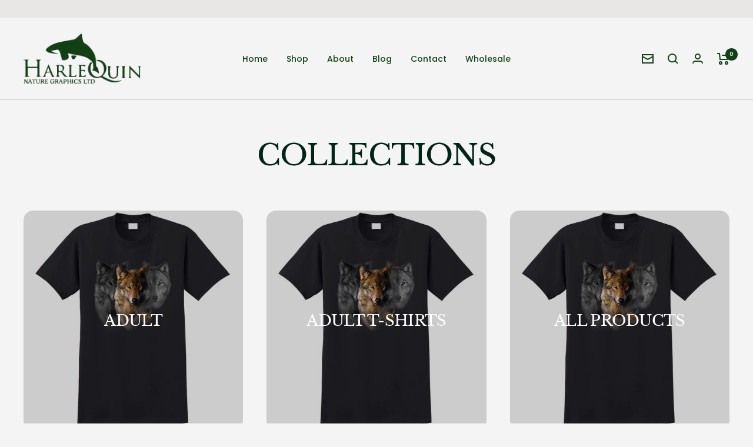

--- FILE ---
content_type: text/html; charset=utf-8
request_url: https://harlequinnaturegraphics.ca/collections
body_size: 39911
content:
<!doctype html><html class="no-js" lang="en" dir="ltr">
  <head><!-- Google tag (gtag.js) -->
<script async src="https://www.googletagmanager.com/gtag/js?id=G-7HRRXWZM3E"></script>
<script>
  window.dataLayer = window.dataLayer || [];
  function gtag(){dataLayer.push(arguments);}
  gtag('js', new Date());

  gtag('config', 'G-7HRRXWZM3E');
</script>
    <!-- Google tag (gtag.js) -->
<script async src
<script>
  window.dataLayer = window.dataLayer || [];
  function gtag(){dataLayer.push(arguments);}
  gtag('js', new Date());

  gtag('config', 'G-2WBL1RCC9F');
</script>


    <meta name="google-site-verification" content="qy6h69PyPe02rtgbDjgII-pKezLS7qtLHLHk8BdgSb4" />
    <meta name="google-site-verification" content="arX5i_1fGCtHysOUgaSel52LFPbeKWcgFKokoeFL9nE" />
    <meta charset="utf-8">
    <meta name="viewport" content="width=device-width, initial-scale=1.0, height=device-height, minimum-scale=1.0, maximum-scale=1.0">
    <meta name="theme-color" content="#f4f4f4">

    <title>Collections</title><meta name="description" content="Harlequin Nature Graphics prints nature inspired graphic T-shirts and apparel in Vancouver, BC but serving Canada and the US. We print a variety of wildlife graphics for adults and children. Click to shop now!"><link rel="canonical" href="https://harlequinnaturegraphics.ca/collections"><link rel="preconnect" href="https://cdn.shopify.com">
    <link rel="dns-prefetch" href="https://productreviews.shopifycdn.com">
    <link rel="dns-prefetch" href="https://www.google-analytics.com"><link rel="preconnect" href="https://fonts.shopifycdn.com" crossorigin><link rel="preload" as="style" href="//harlequinnaturegraphics.ca/cdn/shop/t/10/assets/theme.css?v=43282199545393690581680633625">
    <link rel="preload" as="script" href="//harlequinnaturegraphics.ca/cdn/shop/t/10/assets/vendor.js?v=31715688253868339281680633625">
    <link rel="preload" as="script" href="//harlequinnaturegraphics.ca/cdn/shop/t/10/assets/theme.js?v=100583677007587302941680633625"><meta property="og:type" content="website">
  <meta property="og:title" content="Collections"><meta property="og:image" content="http://harlequinnaturegraphics.ca/cdn/shop/files/HNG-logo_8c5305d8-cb30-4649-b498-a45de797ad34.png?v=1613154280">
  <meta property="og:image:secure_url" content="https://harlequinnaturegraphics.ca/cdn/shop/files/HNG-logo_8c5305d8-cb30-4649-b498-a45de797ad34.png?v=1613154280">
  <meta property="og:image:width" content="1200">
  <meta property="og:image:height" content="628"><meta property="og:description" content="Harlequin Nature Graphics prints nature inspired graphic T-shirts and apparel in Vancouver, BC but serving Canada and the US. We print a variety of wildlife graphics for adults and children. Click to shop now!"><meta property="og:url" content="https://harlequinnaturegraphics.ca/collections">
<meta property="og:site_name" content="Harlequin Nature Graphics Ltd."><meta name="twitter:card" content="summary"><meta name="twitter:title" content="Collections">
  <meta name="twitter:description" content="Harlequin Nature Graphics prints nature inspired graphic T-shirts and apparel in Vancouver, BC but serving Canada and the US. We print a variety of wildlife graphics for adults and children. Click to shop now!"><meta name="twitter:image" content="https://harlequinnaturegraphics.ca/cdn/shop/files/HNG-logo_8c5305d8-cb30-4649-b498-a45de797ad34_1200x1200_crop_center.png?v=1613154280">
  <meta name="twitter:image:alt" content="">
    


  <script type="application/ld+json">
  {
    "@context": "https://schema.org",
    "@type": "BreadcrumbList",
  "itemListElement": [{
      "@type": "ListItem",
      "position": 1,
      "name": "Home",
      "item": "https://harlequinnaturegraphics.ca"
    }]
  }
  </script>


    <link rel="preload" href="//harlequinnaturegraphics.ca/cdn/fonts/libre_baskerville/librebaskerville_n4.2ec9ee517e3ce28d5f1e6c6e75efd8a97e59c189.woff2" as="font" type="font/woff2" crossorigin><link rel="preload" href="//harlequinnaturegraphics.ca/cdn/fonts/poppins/poppins_n5.ad5b4b72b59a00358afc706450c864c3c8323842.woff2" as="font" type="font/woff2" crossorigin><style>
  /* Typography (heading) */
  @font-face {
  font-family: "Libre Baskerville";
  font-weight: 400;
  font-style: normal;
  font-display: swap;
  src: url("//harlequinnaturegraphics.ca/cdn/fonts/libre_baskerville/librebaskerville_n4.2ec9ee517e3ce28d5f1e6c6e75efd8a97e59c189.woff2") format("woff2"),
       url("//harlequinnaturegraphics.ca/cdn/fonts/libre_baskerville/librebaskerville_n4.323789551b85098885c8eccedfb1bd8f25f56007.woff") format("woff");
}

@font-face {
  font-family: "Libre Baskerville";
  font-weight: 400;
  font-style: italic;
  font-display: swap;
  src: url("//harlequinnaturegraphics.ca/cdn/fonts/libre_baskerville/librebaskerville_i4.9b1c62038123f2ff89e0d72891fc2421add48a40.woff2") format("woff2"),
       url("//harlequinnaturegraphics.ca/cdn/fonts/libre_baskerville/librebaskerville_i4.d5032f0d77e668619cab9a3b6ff7c45700fd5f7c.woff") format("woff");
}

/* Typography (body) */
  @font-face {
  font-family: Poppins;
  font-weight: 500;
  font-style: normal;
  font-display: swap;
  src: url("//harlequinnaturegraphics.ca/cdn/fonts/poppins/poppins_n5.ad5b4b72b59a00358afc706450c864c3c8323842.woff2") format("woff2"),
       url("//harlequinnaturegraphics.ca/cdn/fonts/poppins/poppins_n5.33757fdf985af2d24b32fcd84c9a09224d4b2c39.woff") format("woff");
}

@font-face {
  font-family: Poppins;
  font-weight: 500;
  font-style: italic;
  font-display: swap;
  src: url("//harlequinnaturegraphics.ca/cdn/fonts/poppins/poppins_i5.6acfce842c096080e34792078ef3cb7c3aad24d4.woff2") format("woff2"),
       url("//harlequinnaturegraphics.ca/cdn/fonts/poppins/poppins_i5.a49113e4fe0ad7fd7716bd237f1602cbec299b3c.woff") format("woff");
}

@font-face {
  font-family: Poppins;
  font-weight: 600;
  font-style: normal;
  font-display: swap;
  src: url("//harlequinnaturegraphics.ca/cdn/fonts/poppins/poppins_n6.aa29d4918bc243723d56b59572e18228ed0786f6.woff2") format("woff2"),
       url("//harlequinnaturegraphics.ca/cdn/fonts/poppins/poppins_n6.5f815d845fe073750885d5b7e619ee00e8111208.woff") format("woff");
}

@font-face {
  font-family: Poppins;
  font-weight: 600;
  font-style: italic;
  font-display: swap;
  src: url("//harlequinnaturegraphics.ca/cdn/fonts/poppins/poppins_i6.bb8044d6203f492888d626dafda3c2999253e8e9.woff2") format("woff2"),
       url("//harlequinnaturegraphics.ca/cdn/fonts/poppins/poppins_i6.e233dec1a61b1e7dead9f920159eda42280a02c3.woff") format("woff");
}

:root {--heading-color: 0, 37, 23;
    --text-color: 0, 37, 23;
    --background: 244, 244, 244;
    --secondary-background: 255, 255, 255;
    --border-color: 207, 213, 211;
    --border-color-darker: 146, 161, 156;
    --success-color: 110, 132, 94;
    --success-background: 217, 222, 214;
    --error-color: 138, 42, 38;
    --error-background: 237, 230, 230;
    --primary-button-background: 245, 152, 46;
    --primary-button-text-color: 0, 37, 23;
    --secondary-button-background: 255, 255, 255;
    --secondary-button-text-color: 245, 152, 46;
    --product-star-rating: 245, 152, 46;
    --product-on-sale-accent: 169, 99, 26;
    --product-sold-out-accent: 163, 188, 202;
    --product-custom-label-background: 19, 64, 22;
    --product-custom-label-text-color: 255, 255, 255;
    --product-custom-label-2-background: 179, 0, 255;
    --product-custom-label-2-text-color: 255, 255, 255;
    --product-low-stock-text-color: 138, 42, 38;
    --product-in-stock-text-color: 110, 132, 94;
    --loading-bar-background: 0, 37, 23;

    /* We duplicate some "base" colors as root colors, which is useful to use on drawer elements or popover without. Those should not be overridden to avoid issues */
    --root-heading-color: 0, 37, 23;
    --root-text-color: 0, 37, 23;
    --root-background: 244, 244, 244;
    --root-border-color: 207, 213, 211;
    --root-primary-button-background: 245, 152, 46;
    --root-primary-button-text-color: 0, 37, 23;

    --base-font-size: 14px;
    --heading-font-family: "Libre Baskerville", serif;
    --heading-font-weight: 400;
    --heading-font-style: normal;
    --heading-text-transform: uppercase;
    --text-font-family: Poppins, sans-serif;
    --text-font-weight: 500;
    --text-font-style: normal;
    --text-font-bold-weight: 600;

    /* Typography (font size) */
    --heading-xxsmall-font-size: 10px;
    --heading-xsmall-font-size: 10px;
    --heading-small-font-size: 11px;
    --heading-large-font-size: 32px;
    --heading-h1-font-size: 32px;
    --heading-h2-font-size: 28px;
    --heading-h3-font-size: 26px;
    --heading-h4-font-size: 22px;
    --heading-h5-font-size: 18px;
    --heading-h6-font-size: 16px;

    /* Control the look and feel of the theme by changing radius of various elements */
    --button-border-radius: 4px;
    --block-border-radius: 32px;
    --block-border-radius-reduced: 16px;
    --color-swatch-border-radius: 100%;

    /* Button size */
    --button-height: 48px;
    --button-small-height: 40px;

    /* Form related */
    --form-input-field-height: 48px;
    --form-input-gap: 16px;
    --form-submit-margin: 24px;

    /* Product listing related variables */
    --product-list-block-spacing: 32px;

    /* Video related */
    --play-button-background: 244, 244, 244;
    --play-button-arrow: 0, 37, 23;

    /* RTL support */
    --transform-logical-flip: 1;
    --transform-origin-start: left;
    --transform-origin-end: right;

    /* Other */
    --zoom-cursor-svg-url: url(//harlequinnaturegraphics.ca/cdn/shop/t/10/assets/zoom-cursor.svg?v=87734426584943523901680633642);
    --arrow-right-svg-url: url(//harlequinnaturegraphics.ca/cdn/shop/t/10/assets/arrow-right.svg?v=171391698783384393161680633642);
    --arrow-left-svg-url: url(//harlequinnaturegraphics.ca/cdn/shop/t/10/assets/arrow-left.svg?v=99852844024478931561680633642);

    /* Some useful variables that we can reuse in our CSS. Some explanation are needed for some of them:
       - container-max-width-minus-gutters: represents the container max width without the edge gutters
       - container-outer-width: considering the screen width, represent all the space outside the container
       - container-outer-margin: same as container-outer-width but get set to 0 inside a container
       - container-inner-width: the effective space inside the container (minus gutters)
       - grid-column-width: represents the width of a single column of the grid
       - vertical-breather: this is a variable that defines the global "spacing" between sections, and inside the section
                            to create some "breath" and minimum spacing
     */
    --container-max-width: 1600px;
    --container-gutter: 24px;
    --container-max-width-minus-gutters: calc(var(--container-max-width) - (var(--container-gutter)) * 2);
    --container-outer-width: max(calc((100vw - var(--container-max-width-minus-gutters)) / 2), var(--container-gutter));
    --container-outer-margin: var(--container-outer-width);
    --container-inner-width: calc(100vw - var(--container-outer-width) * 2);

    --grid-column-count: 10;
    --grid-gap: 24px;
    --grid-column-width: calc((100vw - var(--container-outer-width) * 2 - var(--grid-gap) * (var(--grid-column-count) - 1)) / var(--grid-column-count));

    --vertical-breather: 48px;
    --vertical-breather-tight: 48px;

    /* Shopify related variables */
    --payment-terms-background-color: #f4f4f4;
  }

  @media screen and (min-width: 741px) {
    :root {
      --container-gutter: 40px;
      --grid-column-count: 20;
      --vertical-breather: 64px;
      --vertical-breather-tight: 64px;

      /* Typography (font size) */
      --heading-xsmall-font-size: 11px;
      --heading-small-font-size: 12px;
      --heading-large-font-size: 48px;
      --heading-h1-font-size: 48px;
      --heading-h2-font-size: 36px;
      --heading-h3-font-size: 30px;
      --heading-h4-font-size: 22px;
      --heading-h5-font-size: 18px;
      --heading-h6-font-size: 16px;

      /* Form related */
      --form-input-field-height: 52px;
      --form-submit-margin: 32px;

      /* Button size */
      --button-height: 52px;
      --button-small-height: 44px;
    }
  }

  @media screen and (min-width: 1200px) {
    :root {
      --vertical-breather: 80px;
      --vertical-breather-tight: 64px;
      --product-list-block-spacing: 48px;

      /* Typography */
      --heading-large-font-size: 58px;
      --heading-h1-font-size: 50px;
      --heading-h2-font-size: 44px;
      --heading-h3-font-size: 32px;
      --heading-h4-font-size: 26px;
      --heading-h5-font-size: 22px;
      --heading-h6-font-size: 16px;
    }
  }

  @media screen and (min-width: 1600px) {
    :root {
      --vertical-breather: 90px;
      --vertical-breather-tight: 64px;
    }
  }
</style>
    <script>
  // This allows to expose several variables to the global scope, to be used in scripts
  window.themeVariables = {
    settings: {
      direction: "ltr",
      pageType: "list-collections",
      cartCount: 0,
      moneyFormat: "${{amount}}",
      moneyWithCurrencyFormat: "${{amount}} CAD",
      showVendor: false,
      discountMode: "saving",
      currencyCodeEnabled: false,
      cartType: "drawer",
      cartCurrency: "CAD",
      mobileZoomFactor: 2.5
    },

    routes: {
      host: "harlequinnaturegraphics.ca",
      rootUrl: "\/",
      rootUrlWithoutSlash: '',
      cartUrl: "\/cart",
      cartAddUrl: "\/cart\/add",
      cartChangeUrl: "\/cart\/change",
      searchUrl: "\/search",
      predictiveSearchUrl: "\/search\/suggest",
      productRecommendationsUrl: "\/recommendations\/products"
    },

    strings: {
      accessibilityDelete: "Delete",
      accessibilityClose: "Close",
      collectionSoldOut: "Sold out",
      collectionDiscount: "Save @savings@",
      productSalePrice: "Sale price",
      productRegularPrice: "Regular price",
      productFormUnavailable: "Unavailable",
      productFormSoldOut: "Sold out",
      productFormPreOrder: "Pre-order",
      productFormAddToCart: "Add to cart",
      searchNoResults: "No results could be found.",
      searchNewSearch: "New search",
      searchProducts: "Products",
      searchArticles: "Journal",
      searchPages: "Pages",
      searchCollections: "Collections",
      cartViewCart: "View cart",
      cartItemAdded: "Item added to your cart!",
      cartItemAddedShort: "Added to your cart!",
      cartAddOrderNote: "Add order note",
      cartEditOrderNote: "Edit order note",
      shippingEstimatorNoResults: "Sorry, we do not ship to your address.",
      shippingEstimatorOneResult: "There is one shipping rate for your address:",
      shippingEstimatorMultipleResults: "There are several shipping rates for your address:",
      shippingEstimatorError: "One or more error occurred while retrieving shipping rates:"
    },

    libs: {
      flickity: "\/\/harlequinnaturegraphics.ca\/cdn\/shop\/t\/10\/assets\/flickity.js?v=176646718982628074891680633624",
      photoswipe: "\/\/harlequinnaturegraphics.ca\/cdn\/shop\/t\/10\/assets\/photoswipe.js?v=132268647426145925301680633625",
      qrCode: "\/\/harlequinnaturegraphics.ca\/cdn\/shopifycloud\/storefront\/assets\/themes_support\/vendor\/qrcode-3f2b403b.js"
    },

    breakpoints: {
      phone: 'screen and (max-width: 740px)',
      tablet: 'screen and (min-width: 741px) and (max-width: 999px)',
      tabletAndUp: 'screen and (min-width: 741px)',
      pocket: 'screen and (max-width: 999px)',
      lap: 'screen and (min-width: 1000px) and (max-width: 1199px)',
      lapAndUp: 'screen and (min-width: 1000px)',
      desktop: 'screen and (min-width: 1200px)',
      wide: 'screen and (min-width: 1400px)'
    }
  };

  window.addEventListener('pageshow', async () => {
    const cartContent = await (await fetch(`${window.themeVariables.routes.cartUrl}.js`, {cache: 'reload'})).json();
    document.documentElement.dispatchEvent(new CustomEvent('cart:refresh', {detail: {cart: cartContent}}));
  });

  if ('noModule' in HTMLScriptElement.prototype) {
    // Old browsers (like IE) that does not support module will be considered as if not executing JS at all
    document.documentElement.className = document.documentElement.className.replace('no-js', 'js');

    requestAnimationFrame(() => {
      const viewportHeight = (window.visualViewport ? window.visualViewport.height : document.documentElement.clientHeight);
      document.documentElement.style.setProperty('--window-height',viewportHeight + 'px');
    });
  }</script>

    <link rel="stylesheet" href="//harlequinnaturegraphics.ca/cdn/shop/t/10/assets/theme.css?v=43282199545393690581680633625">

    <script src="//harlequinnaturegraphics.ca/cdn/shop/t/10/assets/vendor.js?v=31715688253868339281680633625" defer></script>
    <script src="//harlequinnaturegraphics.ca/cdn/shop/t/10/assets/theme.js?v=100583677007587302941680633625" defer></script>
    <script src="//harlequinnaturegraphics.ca/cdn/shop/t/10/assets/custom.js?v=167639537848865775061680633624" defer></script>

    <script>window.performance && window.performance.mark && window.performance.mark('shopify.content_for_header.start');</script><meta name="google-site-verification" content="DYq-l_L6u680GVxaltYTns10f0QK52DEdUKJ42IZ3oo">
<meta name="facebook-domain-verification" content="4dgvdwjj3rqal7lpb7uilfkh7igngw">
<meta id="shopify-digital-wallet" name="shopify-digital-wallet" content="/21437693/digital_wallets/dialog">
<meta name="shopify-checkout-api-token" content="6b5e56e33f7bfef843435062cfbd1ff7">
<meta id="in-context-paypal-metadata" data-shop-id="21437693" data-venmo-supported="false" data-environment="production" data-locale="en_US" data-paypal-v4="true" data-currency="CAD">
<script async="async" src="/checkouts/internal/preloads.js?locale=en-CA"></script>
<link rel="preconnect" href="https://shop.app" crossorigin="anonymous">
<script async="async" src="https://shop.app/checkouts/internal/preloads.js?locale=en-CA&shop_id=21437693" crossorigin="anonymous"></script>
<script id="apple-pay-shop-capabilities" type="application/json">{"shopId":21437693,"countryCode":"CA","currencyCode":"CAD","merchantCapabilities":["supports3DS"],"merchantId":"gid:\/\/shopify\/Shop\/21437693","merchantName":"Harlequin Nature Graphics Ltd.","requiredBillingContactFields":["postalAddress","email"],"requiredShippingContactFields":["postalAddress","email"],"shippingType":"shipping","supportedNetworks":["visa","masterCard","amex","discover","interac","jcb"],"total":{"type":"pending","label":"Harlequin Nature Graphics Ltd.","amount":"1.00"},"shopifyPaymentsEnabled":true,"supportsSubscriptions":true}</script>
<script id="shopify-features" type="application/json">{"accessToken":"6b5e56e33f7bfef843435062cfbd1ff7","betas":["rich-media-storefront-analytics"],"domain":"harlequinnaturegraphics.ca","predictiveSearch":true,"shopId":21437693,"locale":"en"}</script>
<script>var Shopify = Shopify || {};
Shopify.shop = "harlequin-nature-graphics.myshopify.com";
Shopify.locale = "en";
Shopify.currency = {"active":"CAD","rate":"1.0"};
Shopify.country = "CA";
Shopify.theme = {"name":"Focal - New Theme To Launch Spring 2023","id":132879777985,"schema_name":"Focal","schema_version":"10.0.0","theme_store_id":714,"role":"main"};
Shopify.theme.handle = "null";
Shopify.theme.style = {"id":null,"handle":null};
Shopify.cdnHost = "harlequinnaturegraphics.ca/cdn";
Shopify.routes = Shopify.routes || {};
Shopify.routes.root = "/";</script>
<script type="module">!function(o){(o.Shopify=o.Shopify||{}).modules=!0}(window);</script>
<script>!function(o){function n(){var o=[];function n(){o.push(Array.prototype.slice.apply(arguments))}return n.q=o,n}var t=o.Shopify=o.Shopify||{};t.loadFeatures=n(),t.autoloadFeatures=n()}(window);</script>
<script>
  window.ShopifyPay = window.ShopifyPay || {};
  window.ShopifyPay.apiHost = "shop.app\/pay";
  window.ShopifyPay.redirectState = null;
</script>
<script id="shop-js-analytics" type="application/json">{"pageType":"list-collections"}</script>
<script defer="defer" async type="module" src="//harlequinnaturegraphics.ca/cdn/shopifycloud/shop-js/modules/v2/client.init-shop-cart-sync_BApSsMSl.en.esm.js"></script>
<script defer="defer" async type="module" src="//harlequinnaturegraphics.ca/cdn/shopifycloud/shop-js/modules/v2/chunk.common_CBoos6YZ.esm.js"></script>
<script type="module">
  await import("//harlequinnaturegraphics.ca/cdn/shopifycloud/shop-js/modules/v2/client.init-shop-cart-sync_BApSsMSl.en.esm.js");
await import("//harlequinnaturegraphics.ca/cdn/shopifycloud/shop-js/modules/v2/chunk.common_CBoos6YZ.esm.js");

  window.Shopify.SignInWithShop?.initShopCartSync?.({"fedCMEnabled":true,"windoidEnabled":true});

</script>
<script>
  window.Shopify = window.Shopify || {};
  if (!window.Shopify.featureAssets) window.Shopify.featureAssets = {};
  window.Shopify.featureAssets['shop-js'] = {"shop-cart-sync":["modules/v2/client.shop-cart-sync_DJczDl9f.en.esm.js","modules/v2/chunk.common_CBoos6YZ.esm.js"],"init-fed-cm":["modules/v2/client.init-fed-cm_BzwGC0Wi.en.esm.js","modules/v2/chunk.common_CBoos6YZ.esm.js"],"init-windoid":["modules/v2/client.init-windoid_BS26ThXS.en.esm.js","modules/v2/chunk.common_CBoos6YZ.esm.js"],"shop-cash-offers":["modules/v2/client.shop-cash-offers_DthCPNIO.en.esm.js","modules/v2/chunk.common_CBoos6YZ.esm.js","modules/v2/chunk.modal_Bu1hFZFC.esm.js"],"shop-button":["modules/v2/client.shop-button_D_JX508o.en.esm.js","modules/v2/chunk.common_CBoos6YZ.esm.js"],"init-shop-email-lookup-coordinator":["modules/v2/client.init-shop-email-lookup-coordinator_DFwWcvrS.en.esm.js","modules/v2/chunk.common_CBoos6YZ.esm.js"],"shop-toast-manager":["modules/v2/client.shop-toast-manager_tEhgP2F9.en.esm.js","modules/v2/chunk.common_CBoos6YZ.esm.js"],"shop-login-button":["modules/v2/client.shop-login-button_DwLgFT0K.en.esm.js","modules/v2/chunk.common_CBoos6YZ.esm.js","modules/v2/chunk.modal_Bu1hFZFC.esm.js"],"avatar":["modules/v2/client.avatar_BTnouDA3.en.esm.js"],"init-shop-cart-sync":["modules/v2/client.init-shop-cart-sync_BApSsMSl.en.esm.js","modules/v2/chunk.common_CBoos6YZ.esm.js"],"pay-button":["modules/v2/client.pay-button_BuNmcIr_.en.esm.js","modules/v2/chunk.common_CBoos6YZ.esm.js"],"init-shop-for-new-customer-accounts":["modules/v2/client.init-shop-for-new-customer-accounts_DrjXSI53.en.esm.js","modules/v2/client.shop-login-button_DwLgFT0K.en.esm.js","modules/v2/chunk.common_CBoos6YZ.esm.js","modules/v2/chunk.modal_Bu1hFZFC.esm.js"],"init-customer-accounts-sign-up":["modules/v2/client.init-customer-accounts-sign-up_TlVCiykN.en.esm.js","modules/v2/client.shop-login-button_DwLgFT0K.en.esm.js","modules/v2/chunk.common_CBoos6YZ.esm.js","modules/v2/chunk.modal_Bu1hFZFC.esm.js"],"shop-follow-button":["modules/v2/client.shop-follow-button_C5D3XtBb.en.esm.js","modules/v2/chunk.common_CBoos6YZ.esm.js","modules/v2/chunk.modal_Bu1hFZFC.esm.js"],"checkout-modal":["modules/v2/client.checkout-modal_8TC_1FUY.en.esm.js","modules/v2/chunk.common_CBoos6YZ.esm.js","modules/v2/chunk.modal_Bu1hFZFC.esm.js"],"init-customer-accounts":["modules/v2/client.init-customer-accounts_C0Oh2ljF.en.esm.js","modules/v2/client.shop-login-button_DwLgFT0K.en.esm.js","modules/v2/chunk.common_CBoos6YZ.esm.js","modules/v2/chunk.modal_Bu1hFZFC.esm.js"],"lead-capture":["modules/v2/client.lead-capture_Cq0gfm7I.en.esm.js","modules/v2/chunk.common_CBoos6YZ.esm.js","modules/v2/chunk.modal_Bu1hFZFC.esm.js"],"shop-login":["modules/v2/client.shop-login_BmtnoEUo.en.esm.js","modules/v2/chunk.common_CBoos6YZ.esm.js","modules/v2/chunk.modal_Bu1hFZFC.esm.js"],"payment-terms":["modules/v2/client.payment-terms_BHOWV7U_.en.esm.js","modules/v2/chunk.common_CBoos6YZ.esm.js","modules/v2/chunk.modal_Bu1hFZFC.esm.js"]};
</script>
<script>(function() {
  var isLoaded = false;
  function asyncLoad() {
    if (isLoaded) return;
    isLoaded = true;
    var urls = ["\/\/d1liekpayvooaz.cloudfront.net\/apps\/customizery\/customizery.js?shop=harlequin-nature-graphics.myshopify.com","https:\/\/chimpstatic.com\/mcjs-connected\/js\/users\/0ad0cee4351f118d4ab4e8858\/dabb082031fe59d529c045d05.js?shop=harlequin-nature-graphics.myshopify.com","https:\/\/cdn.hextom.com\/js\/quickannouncementbar.js?shop=harlequin-nature-graphics.myshopify.com","https:\/\/cdn.hextom.com\/js\/freeshippingbar.js?shop=harlequin-nature-graphics.myshopify.com"];
    for (var i = 0; i < urls.length; i++) {
      var s = document.createElement('script');
      s.type = 'text/javascript';
      s.async = true;
      s.src = urls[i];
      var x = document.getElementsByTagName('script')[0];
      x.parentNode.insertBefore(s, x);
    }
  };
  if(window.attachEvent) {
    window.attachEvent('onload', asyncLoad);
  } else {
    window.addEventListener('load', asyncLoad, false);
  }
})();</script>
<script id="__st">var __st={"a":21437693,"offset":-28800,"reqid":"4a18c4cc-9883-4cf6-8370-1ab84e362ccc-1768884196","pageurl":"harlequinnaturegraphics.ca\/collections","u":"4b95cdce2f55","p":"collections"};</script>
<script>window.ShopifyPaypalV4VisibilityTracking = true;</script>
<script id="captcha-bootstrap">!function(){'use strict';const t='contact',e='account',n='new_comment',o=[[t,t],['blogs',n],['comments',n],[t,'customer']],c=[[e,'customer_login'],[e,'guest_login'],[e,'recover_customer_password'],[e,'create_customer']],r=t=>t.map((([t,e])=>`form[action*='/${t}']:not([data-nocaptcha='true']) input[name='form_type'][value='${e}']`)).join(','),a=t=>()=>t?[...document.querySelectorAll(t)].map((t=>t.form)):[];function s(){const t=[...o],e=r(t);return a(e)}const i='password',u='form_key',d=['recaptcha-v3-token','g-recaptcha-response','h-captcha-response',i],f=()=>{try{return window.sessionStorage}catch{return}},m='__shopify_v',_=t=>t.elements[u];function p(t,e,n=!1){try{const o=window.sessionStorage,c=JSON.parse(o.getItem(e)),{data:r}=function(t){const{data:e,action:n}=t;return t[m]||n?{data:e,action:n}:{data:t,action:n}}(c);for(const[e,n]of Object.entries(r))t.elements[e]&&(t.elements[e].value=n);n&&o.removeItem(e)}catch(o){console.error('form repopulation failed',{error:o})}}const l='form_type',E='cptcha';function T(t){t.dataset[E]=!0}const w=window,h=w.document,L='Shopify',v='ce_forms',y='captcha';let A=!1;((t,e)=>{const n=(g='f06e6c50-85a8-45c8-87d0-21a2b65856fe',I='https://cdn.shopify.com/shopifycloud/storefront-forms-hcaptcha/ce_storefront_forms_captcha_hcaptcha.v1.5.2.iife.js',D={infoText:'Protected by hCaptcha',privacyText:'Privacy',termsText:'Terms'},(t,e,n)=>{const o=w[L][v],c=o.bindForm;if(c)return c(t,g,e,D).then(n);var r;o.q.push([[t,g,e,D],n]),r=I,A||(h.body.append(Object.assign(h.createElement('script'),{id:'captcha-provider',async:!0,src:r})),A=!0)});var g,I,D;w[L]=w[L]||{},w[L][v]=w[L][v]||{},w[L][v].q=[],w[L][y]=w[L][y]||{},w[L][y].protect=function(t,e){n(t,void 0,e),T(t)},Object.freeze(w[L][y]),function(t,e,n,w,h,L){const[v,y,A,g]=function(t,e,n){const i=e?o:[],u=t?c:[],d=[...i,...u],f=r(d),m=r(i),_=r(d.filter((([t,e])=>n.includes(e))));return[a(f),a(m),a(_),s()]}(w,h,L),I=t=>{const e=t.target;return e instanceof HTMLFormElement?e:e&&e.form},D=t=>v().includes(t);t.addEventListener('submit',(t=>{const e=I(t);if(!e)return;const n=D(e)&&!e.dataset.hcaptchaBound&&!e.dataset.recaptchaBound,o=_(e),c=g().includes(e)&&(!o||!o.value);(n||c)&&t.preventDefault(),c&&!n&&(function(t){try{if(!f())return;!function(t){const e=f();if(!e)return;const n=_(t);if(!n)return;const o=n.value;o&&e.removeItem(o)}(t);const e=Array.from(Array(32),(()=>Math.random().toString(36)[2])).join('');!function(t,e){_(t)||t.append(Object.assign(document.createElement('input'),{type:'hidden',name:u})),t.elements[u].value=e}(t,e),function(t,e){const n=f();if(!n)return;const o=[...t.querySelectorAll(`input[type='${i}']`)].map((({name:t})=>t)),c=[...d,...o],r={};for(const[a,s]of new FormData(t).entries())c.includes(a)||(r[a]=s);n.setItem(e,JSON.stringify({[m]:1,action:t.action,data:r}))}(t,e)}catch(e){console.error('failed to persist form',e)}}(e),e.submit())}));const S=(t,e)=>{t&&!t.dataset[E]&&(n(t,e.some((e=>e===t))),T(t))};for(const o of['focusin','change'])t.addEventListener(o,(t=>{const e=I(t);D(e)&&S(e,y())}));const B=e.get('form_key'),M=e.get(l),P=B&&M;t.addEventListener('DOMContentLoaded',(()=>{const t=y();if(P)for(const e of t)e.elements[l].value===M&&p(e,B);[...new Set([...A(),...v().filter((t=>'true'===t.dataset.shopifyCaptcha))])].forEach((e=>S(e,t)))}))}(h,new URLSearchParams(w.location.search),n,t,e,['guest_login'])})(!0,!0)}();</script>
<script integrity="sha256-4kQ18oKyAcykRKYeNunJcIwy7WH5gtpwJnB7kiuLZ1E=" data-source-attribution="shopify.loadfeatures" defer="defer" src="//harlequinnaturegraphics.ca/cdn/shopifycloud/storefront/assets/storefront/load_feature-a0a9edcb.js" crossorigin="anonymous"></script>
<script crossorigin="anonymous" defer="defer" src="//harlequinnaturegraphics.ca/cdn/shopifycloud/storefront/assets/shopify_pay/storefront-65b4c6d7.js?v=20250812"></script>
<script data-source-attribution="shopify.dynamic_checkout.dynamic.init">var Shopify=Shopify||{};Shopify.PaymentButton=Shopify.PaymentButton||{isStorefrontPortableWallets:!0,init:function(){window.Shopify.PaymentButton.init=function(){};var t=document.createElement("script");t.src="https://harlequinnaturegraphics.ca/cdn/shopifycloud/portable-wallets/latest/portable-wallets.en.js",t.type="module",document.head.appendChild(t)}};
</script>
<script data-source-attribution="shopify.dynamic_checkout.buyer_consent">
  function portableWalletsHideBuyerConsent(e){var t=document.getElementById("shopify-buyer-consent"),n=document.getElementById("shopify-subscription-policy-button");t&&n&&(t.classList.add("hidden"),t.setAttribute("aria-hidden","true"),n.removeEventListener("click",e))}function portableWalletsShowBuyerConsent(e){var t=document.getElementById("shopify-buyer-consent"),n=document.getElementById("shopify-subscription-policy-button");t&&n&&(t.classList.remove("hidden"),t.removeAttribute("aria-hidden"),n.addEventListener("click",e))}window.Shopify?.PaymentButton&&(window.Shopify.PaymentButton.hideBuyerConsent=portableWalletsHideBuyerConsent,window.Shopify.PaymentButton.showBuyerConsent=portableWalletsShowBuyerConsent);
</script>
<script data-source-attribution="shopify.dynamic_checkout.cart.bootstrap">document.addEventListener("DOMContentLoaded",(function(){function t(){return document.querySelector("shopify-accelerated-checkout-cart, shopify-accelerated-checkout")}if(t())Shopify.PaymentButton.init();else{new MutationObserver((function(e,n){t()&&(Shopify.PaymentButton.init(),n.disconnect())})).observe(document.body,{childList:!0,subtree:!0})}}));
</script>
<link id="shopify-accelerated-checkout-styles" rel="stylesheet" media="screen" href="https://harlequinnaturegraphics.ca/cdn/shopifycloud/portable-wallets/latest/accelerated-checkout-backwards-compat.css" crossorigin="anonymous">
<style id="shopify-accelerated-checkout-cart">
        #shopify-buyer-consent {
  margin-top: 1em;
  display: inline-block;
  width: 100%;
}

#shopify-buyer-consent.hidden {
  display: none;
}

#shopify-subscription-policy-button {
  background: none;
  border: none;
  padding: 0;
  text-decoration: underline;
  font-size: inherit;
  cursor: pointer;
}

#shopify-subscription-policy-button::before {
  box-shadow: none;
}

      </style>

<script>window.performance && window.performance.mark && window.performance.mark('shopify.content_for_header.end');</script>
  
<script src="https://code.jquery.com/jquery-3.7.1.min.js" integrity="sha256-/JqT3SQfawRcv/BIHPThkBvs0OEvtFFmqPF/lYI/Cxo=" crossorigin="anonymous"></script>
<script type="text/javascript" src="https://videosuite-player-wrapper.vercel.app/assets" async></script>
<script>
  document.addEventListener("DOMContentLoaded", function(event) {
    const style = document.getElementById('wsg-custom-style');
    if (typeof window.isWsgCustomer != "undefined" && isWsgCustomer) { 
    //adding video to account page START
    let iframeCode = $(`
    <div class="iv-player_responsive_padding" style="padding:56.25% 0 0 0;position:relative;" data-hash="63ab93a84d389">
                <div class="iv-player_responsive_wrapper" style="height:100%;left:0;position:absolute;top:0;width:100%;">
                                <div class="iv-player_embed iv-player_async_p2z7746nud videoFoam=true" style="height:100%;position:relative;width:100%">
                                                <iframe

                                                                src="https://videosuite-player.vercel.app/?hash=63ab93a84d389&apiUrl=https://videosuite.app&analyticsUrl=https://api.vidanalytics.io&appEnv=live"

                                                                width="100%"

                                                                height="100%"

                                                                frameborder="none"

                                                                class="_vs_ictr_player"

                                                                id="63ab93a84d389"
                                                ></iframe>
                                </div>
                </div>
</div>
    `);
    setTimeout(function () {
        $('#wsg-message').after(iframeCode);
        console.log("added video");
  }, 3000);
  
  //adding video to account page END
  
      style.innerHTML = `
        ${style.innerHTML} 
        /* A friend of hideWsg - this will _show_ only for wsg customers. Add class to an element to use */
        .showWsg {
          display: unset;
        }
        /* wholesale only CSS */
        .additional-checkout-buttons, .shopify-payment-button {
          display: none !important;
        }
        .wsg-proxy-container select {
          background-color: 
          ${
        document.querySelector('input').style.backgroundColor
          ? document.querySelector('input').style.backgroundColor
          : 'white'
        } !important;
        }
      `;
    } else {
      style.innerHTML = `
        ${style.innerHTML}
        /* Add CSS rules here for NOT wsg customers - great to hide elements from retail when we can't access the code driving the element */
        
      `;
    }

    if (typeof window.embedButtonBg !== undefined && typeof window.embedButtonText !== undefined && window.embedButtonBg !== window.embedButtonText) {
      style.innerHTML = `
        ${style.innerHTML}
        .wsg-button-fix {
          background: ${embedButtonBg} !important;
          border-color: ${embedButtonBg} !important;
          color: ${embedButtonText} !important;
        }
      `;
    }

    // =========================
    //         CUSTOM JS
    // ==========================
    if (document.querySelector(".wsg-proxy-container")) {
      initNodeObserver(wsgCustomJs);
    }
  })

  function wsgCustomJs() {

    // update button classes
    const button = document.querySelectorAll(".wsg-button-fix");
    let buttonClass = "button button--primary";
    buttonClass = buttonClass.split(" ");
    for (let i = 0; i < button.length; i++) {
      button[i].classList.add(... buttonClass);
    }

    // wsgCustomJs window placeholder
    // update secondary btn color on proxy cart
    if (document.getElementById("wsg-checkout-one")) {
      const checkoutButton = document.getElementById("wsg-checkout-one");
      let wsgBtnColor = window.getComputedStyle(checkoutButton).backgroundColor;
      let wsgBtnBackground = "none";
      let wsgBtnBorder = "thin solid " + wsgBtnColor;
      let wsgBtnPadding = window.getComputedStyle(checkoutButton).padding;
      let spofBtn = document.querySelectorAll(".spof-btn");
      for (let i = 0; i < spofBtn.length; i++) {
        spofBtn[i].style.background = wsgBtnBackground;
        spofBtn[i].style.color = wsgBtnColor;
        spofBtn[i].style.border = wsgBtnBorder;
        spofBtn[i].style.padding = wsgBtnPadding;
      }
    }

    // update Quick Order Form label
    if (typeof window.embedSPOFLabel != "undefined" && embedSPOFLabel) {
      document.querySelectorAll(".spof-btn").forEach(function(spofBtn) {
        spofBtn.removeAttribute("data-translation-selector");
        spofBtn.innerHTML = embedSPOFLabel;
      });
    }
  }

  function initNodeObserver(onChangeNodeCallback) {

    // Select the node that will be observed for mutations
    const targetNode = document.querySelector(".wsg-proxy-container");

    // Options for the observer (which mutations to observe)
    const config = {
      attributes: true,
      childList: true,
      subtree: true
    };

    // Callback function to execute when mutations are observed
    const callback = function(mutationsList, observer) {
      for (const mutation of mutationsList) {
        if (mutation.type === 'childList') {
          onChangeNodeCallback();
          observer.disconnect();
        }
      }
    };

    // Create an observer instance linked to the callback function
    const observer = new MutationObserver(callback);

    // Start observing the target node for configured mutations
    observer.observe(targetNode, config);
  }
</script>


<style id="wsg-custom-style">
  /* A friend of hideWsg - this will _show_ only for wsg customers. Add class to an element to use */
  .showWsg {
    display: none;
  }
  /* Signup/login */
  #wsg-signup select,
  #wsg-signup input,
  #wsg-signup textarea {
    height: 46px;
    border: thin solid #d1d1d1;
    padding: 6px 10px;
  }
  #wsg-signup textarea {
    min-height: 100px;
  }
  .wsg-login-input {
    height: 46px;
    border: thin solid #d1d1d1;
    padding: 6px 10px;
  }
  #wsg-signup select {
  }
/*   Quick Order Form */
  .wsg-table td {
    border: none;
    min-width: 150px;
  }
  .wsg-table tr {
    border-bottom: thin solid #d1d1d1; 
    border-left: none;
  }
  .wsg-table input[type="number"] {
    border: thin solid #d1d1d1;
    padding: 5px 15px;
    min-height: 42px;
  }
  #wsg-spof-link a {
    text-decoration: inherit;
    color: inherit;
  }
  .wsg-proxy-container {
    margin-top: 0% !important;
  }
  @media screen and (max-width:768px){
    .wsg-proxy-container .wsg-table input[type="number"] {
        max-width: 80%; 
    }
    .wsg-center img {
      width: 50px !important;
    }
    .wsg-variant-price-area {
      min-width: 70px !important;
    }
  }
  /* Submit button */
  #wsg-cart-update{
    padding: 8px 10px;
    min-height: 45px;
    max-width: 100% !important;
  }
  .wsg-table {
    background: inherit !important;
  }
  .wsg-spof-container-main {
    background: inherit !important;
  }
  /* General fixes */
  .wsg-hide-prices {
    opacity: 0;
  }
  .wsg-ws-only .button {
    margin: 0;
  }
  
  .wsg-proxy-container {
  width: 90%;
  margin: auto;
  margin-top: 10% !important;
  margin-bottom: 10% !important;
  }
  #wsg-title{
  font-size: 2em !important;
  }
  #wsg-account-spof-btn{
  color: #f5972e;
  border: 1px solid #f5972e;
  }
  #wsg-note-modal .wsg-modal-content {
    background: white !important;
    }
  }
</style>
<!-- BEGIN app block: shopify://apps/wholesale-gorilla/blocks/wsg-header/c48d0487-dff9-41a4-94c8-ec6173fe8b8d -->

   
  















  <!-- check for wsg customer - this now downcases to compare so we are no longer concerned about case matching in tags -->


      
      
      
      
      
      <!-- ajax data -->
      
        
          
        
      
      <script>
        console.log("Wsg-header release 5.22.24")
        // here we need to check if we on a previw theme and set the shop config from the metafield
        
const wsgShopConfigMetafields = {
            
          
            
          
            
          
            
              shopConfig : {"btnClasses":"button button--primary","hideDomElements":[".hideWsg"],"wsgPriceSelectors":{"productPrice":[".product-meta__price-list-container"],"collectionPrices":[".price .money",".price"]},"autoInstall":true,"wsgMultiAjax":false,"wsgAjaxSettings":{"price":"#mini-cart-form .line-item .price .money","linePrice":"","subtotal":".wsgAjaxSub","checkoutBtn":".checkout-button"},"buttonClasses":"","wsgSwatch":"","wsgAccountPageSelector":".page-header h1","wsgVolumeTable":"#AddToCart","excludedSections":[],"productSelectors":[".product-item ",".line-item"],"wsgQVSelector":[".drawer--quick-buy"],"fileList":["layout/theme.liquid"],"wsgVersion":6},
            
          
}
        let wsgShopConfig = {"btnClasses":"button button--primary","hideDomElements":[".hideWsg"],"wsgPriceSelectors":{"productPrice":[".product-meta__price-list-container"],"collectionPrices":[".price .money",".price"]},"autoInstall":true,"wsgMultiAjax":false,"wsgAjaxSettings":{"price":"#mini-cart-form .line-item .price .money","linePrice":"","subtotal":".wsgAjaxSub","checkoutBtn":".checkout-button"},"buttonClasses":"","wsgSwatch":"","wsgAccountPageSelector":".page-header h1","wsgVolumeTable":"#AddToCart","excludedSections":[],"productSelectors":[".product-item ",".line-item"],"wsgQVSelector":[".drawer--quick-buy"],"fileList":["layout/theme.liquid"],"wsgVersion":6};
        if (window.Shopify.theme.role !== 'main') {
          const wsgShopConfigUnpublishedTheme = wsgShopConfigMetafields[`shopConfig${window.Shopify.theme.id}`];
          if (wsgShopConfigUnpublishedTheme) {
            wsgShopConfig = wsgShopConfigUnpublishedTheme;
          }
        }
        // ==========================================
        //      Set global liquid variables
        // ==========================================
        // general variables 1220
        var wsgVersion = 6.0;
        var wsgActive = true;
        // the permanent domain of the shop
        var shopPermanentDomain = 'harlequin-nature-graphics.myshopify.com';
        const wsgShopOrigin = 'https://harlequinnaturegraphics.ca';
        const wsgThemeTemplate = 'list-collections';
        //customer
        var isWsgCustomer = 
          false
        ;
        var wsgCustomerTags = null
        var wsgCustomerId = null
        // execution variables
        var wsgRunCollection;
        var wsgCollectionObserver;
        var wsgRunProduct;
        var wsgRunAccount;
        var wsgRunCart;
        var wsgRunSinglePage;
        var wsgRunSignup;
        var wsgRunSignupV2;
        var runProxy;
        // wsgData
        var wsgData = {"hostedStore":{"branding":{"isShowLogo":true},"accountPage":{"title":"My Account"},"cartPage":{"description":"","title":"Your Cart"},"catalogPage":{"collections":[],"hideSoldOut":false,"imageAspectRatio":"adaptToImage","numberOfColumns":4,"productsPerPage":12},"spofPage":{"description":"","title":"Quick Order Form"},"colorSettings":{"background":"#FFFFFF","primaryColor":"#000000","secondaryColor":"#FFFFFF","textColor":"#000000"},"footer":{"privacyPolicy":false,"termsOfService":false},"bannerText":"You are logged in to your wholesale account"},"translations":{"custom":false,"enable":false,"language":"english","translateBasedOnMarket":true},"shop_preferences":{"cart":{"note":{"isRequired":true,"description":"<p><strong>Please specify if your name drop is the same as last time</strong></p>"},"poNumber":{"isRequired":false,"isShow":false},"termsAndConditions":{"isEnable":false,"text":""}},"exclusionsAndLocksSettings":{},"transitions":{"showTransitions":false,"installedTransitions":true},"retailPrice":{"enable":true,"label":"Retail","lowerOpacity":true,"strikethrough":false},"checkInventory":false,"showShipPartial":false,"minOrder":-1,"exclusions":[],"hideExclusions":true,"draftNotification":true,"autoBackorder":false,"taxRate":-1,"marketSetting":false,"customWholesaleDiscountLabel":"","taxLabel":"","includeTaxInPriceRule":false},"page_styles":{"btnClasses":"","proxyMargin":0,"shipMargin":50},"volume_discounts":{"quantity_discounts":{"collections":[],"enabled":false,"products":[]},"settings":{"product_price_table":{},"custom_messages":{"custom_banner":{"banner_default":true,"banner_input":"Spend {{$}}, receive {{%}} off of your order."},"custom_success":{"success_default":true,"success_input":"Congratulations!  You received {{%}} off of your order!"}}},"discounts":[],"enabled":false},"shipping_rates":{"handlingFee":{"type":"flat","amount":-1,"percent":-1,"min":-1,"max":-1,"label":""},"itemReservationOnInternational":{"isReserveInventory":false,"isEnabledCustomReservationTime":false,"reserveInventoryDays":60},"internationalMsg":{"title":"Thank you for your order.","message":""},"localPickup":{"fee":-1,"instructions":"","isEnabled":false,"locations":[],"minOrderPrice":0,"pickupTime":""},"localDelivery":{"isEnabled":true,"minOrderPrice":0},"autoApplyLowestRate":true,"deliveryTime":"","fixedPercent":-1,"flatRate":-1,"freeShippingMin":9999999999900,"ignoreAll":true,"ignoreCarrierRates":true,"ignoreShopifyFreeRates":false,"isIncludeLocalDeliveryInLowestRate":true,"redirectInternational":false,"useShopifyDefault":false,"customShippingRateLabel":""},"single_page":{"collapseCollections":true,"isHideSPOFbtn":false,"isShowInventoryInfo":true,"isShowSku":true,"linkInCart":true,"menuAction":"include","message":"","excludeCollections":{"gid://shopify/Collection/292792008897":{"handle":"wsg-adult-t-shirt","id":"gid://shopify/Collection/292792008897","title":"Adult T-Shirts"},"gid://shopify/Collection/276918206657":{"handle":"mugs","id":"gid://shopify/Collection/276918206657","title":"Mugs"},"gid://shopify/Collection/292828905665":{"handle":"wsg-lake-time-keep-me-wild","id":"gid://shopify/Collection/292828905665","title":"Lake Time & Keep Me Wild"},"gid://shopify/Collection/463675916481":{"handle":"printed-left-chest","id":"gid://shopify/Collection/463675916481","title":"Printed Left Chest"},"gid://shopify/Collection/463953100993":{"handle":"printed-hats","id":"gid://shopify/Collection/463953100993","title":"Printed Hats"},"gid://shopify/Collection/292793057473":{"handle":"wsg-fleece","id":"gid://shopify/Collection/292793057473","title":"Fleece"},"gid://shopify/Collection/272675504321":{"handle":"womens-tees","id":"gid://shopify/Collection/272675504321","title":"Women's T-Shirts"},"gid://shopify/Collection/292792598721":{"handle":"wsg-youth-t-shirts","id":"gid://shopify/Collection/292792598721","title":"Youth T-Shirts"},"gid://shopify/Collection/292792565953":{"handle":"wsg-childrens-t-shirts","id":"gid://shopify/Collection/292792565953","title":"Children's T-Shirts"},"gid://shopify/Collection/292793024705":{"handle":"wsg-infant","id":"gid://shopify/Collection/292793024705","title":"Infant Snap T-Shirts"},"gid://shopify/Collection/387960265":{"handle":"sea-life","id":"gid://shopify/Collection/387960265","title":"Aquatics"},"gid://shopify/Collection/387959881":{"handle":"bears","id":"gid://shopify/Collection/387959881","title":"Bears"},"gid://shopify/Collection/387959945":{"handle":"birds","id":"gid://shopify/Collection/387959945","title":"Birds"},"gid://shopify/Collection/272728981697":{"handle":"sweatshirts-1","id":"gid://shopify/Collection/272728981697","title":"Crew Neck Sweatshirts"},"gid://shopify/Collection/2468773897":{"handle":"dinosaurs","id":"gid://shopify/Collection/2468773897","title":"Dinosaurs"},"gid://shopify/Collection/387960137":{"handle":"exotics","id":"gid://shopify/Collection/387960137","title":"Exotics"},"gid://shopify/Collection/292616372417":{"handle":"north-american-wildlife","id":"gid://shopify/Collection/292616372417","title":"North American Wildlife"},"gid://shopify/Collection/2504917001":{"handle":"science","id":"gid://shopify/Collection/2504917001","title":"Science"},"gid://shopify/Collection/387959625":{"handle":"best-sellers","id":"gid://shopify/Collection/387959625","title":"Best Sellers"}},"spofButtonText":"Quick Order Form"},"net_orders":{"netRedirect":{"title":"Thank you for your order!","message":"<p>We're getting your order ready to be shipped. We will notify you when it has been sent. If you have any questions, contact us at <a href=\"/cdn-cgi/l/email-protection\" target=\"_blank\">[email&nbsp;protected]</a></p>","autoEmail":false},"autoPending":true,"defaultPaymentTermsTemplateId":"","enabled":true,"isEnabledCustomReservationTime":false,"isReserveInventory":true,"netTag":"WSgorilla","netTags":[],"reserveInventoryDays":60},"customer":{"signup":{"autoInvite":false,"autoTags":[""],"message":null,"taxExempt":true},"loginMessage":"","accountMessage":"<p><a href=\"https://cdn.shopify.com/s/files/1/2143/7693/files/2025_HNG_Catalogue.pdf?v=1737489203\" target=\"_blank\">Click here to view the 2025 catalogue</a></p>","accountPendingTitle":"Account Created!","redirectMessage":"<p>Keep an eye on your email. As soon as we verify your account we will send you an email with a link to set up your password and start shopping.</p>"},"quantity":{"cart":{},"collections":[{"rules":{"mult":6},"id":276918206657,"name":"Mugs","_id":"65de6ea80aee409c64980c0c"}],"migratedToCurrent":true,"products":[{"rules":{"min":48},"_id":"64407ab56154b30014a4d53b","id":58472038409,"name":"Namedrop"},{"rules":{"min":6},"id":10142116643009,"name":"Eagle Hunter Printed Hat","_id":"65b149e0e789bca3156a0605"},{"rules":{"min":6},"id":10142117298369,"name":"Wolf Moon Printed Hat","_id":"65b149f73d75e559dedb5eb9"},{"rules":{"min":6},"id":10142118576321,"name":"Wolf Trilogy Printed Hat","_id":"65b14a0e22df3c0a28ce63a7"},{"rules":{"min":6},"id":10142119395521,"name":"Owl Portrait Printed Hat","_id":"65b14a2767786439703d8b09"},{"rules":{"min":6},"id":10142108909761,"name":"Eagle Printed Hat","_id":"65de6f0da597598d8c045fea"},{"rules":{"min":6},"id":10142116085953,"name":"Bear Spirit Printed Hat","_id":"65de6f2e3fa1de26081c2a51"}]},"activeTags":["WSgorilla","wsgTestTag","wsgTestTag","wsgorilla","WSGorilla","VIP123"],"hideDrafts":[],"server_link":"https://www.wholesalegorilla.app/shop_assets/wsg-index.js","tier":"basic","updateShopAnalyticsJobId":23295,"isPauseShop":false,"installStatus":"complete"}
        var wsgTier = 'basic'
        // AJAX variables
        var wsgRunAjax;
        var wsgAjaxCart;
        // product variables
        var wsgCollectionsList = null
        var wsgProdData = null
        
          var wsgCurrentVariant = null;
        
        var wsgCheckRestrictedProd = false;
        // Market and tax variables
        var wsgShopCountryCode = "CA";
        var wsgShopCountry = "Canada"
        var wsgCustomerTaxExempt = null
        var wsgPricesIncludeTax = false
        var wsgCustomerSelectedMarket = {
          country: "Canada",
          iso_code: "CA"
        }
        var wsgPrimaryMarketCurrency = "CAD";
        // money formatting
        var wsgMoneyFormat = "${{amount}}";
        // config variables
        var wsgAjaxSettings = wsgShopConfig.wsgAjaxSettings;
        var wsgSwatch = wsgShopConfig.wsgSwatch;
        var wsgPriceSelectors = wsgShopConfig.wsgPriceSelectors;
        var wsgVolumeTable = wsgShopConfig.wsgVolumeTable;
        var wsgUseLegacyCollection = wsgShopConfig.wsgUseLegacyCollection;
        var wsgQVSelector = wsgShopConfig.wsgQVSelector;
        var hideDomElements = wsgShopConfig.hideDomElements;
        // button color settings
        var embedButtonBg = '#f5982e';
        var embedButtonText = '#000000';
        // Quick Order Form Label settings
        var embedSPOFLabel = wsgData?.single_page?.spofButtonText || 'Quick Order Form';

        // Load WSG script
        (function() {
          var loadWsg = function(url, callback) {
            var script = document.createElement("script");
            script.type = "text/javascript";
            // If the browser is Internet Explorer.
            if (script.readyState) {
              script.onreadystatechange = function() {
                if (script.readyState == "loaded" || script.readyState == "complete") {
                  script.onreadystatechange = null;
                  callback();
                }
              };
            // For any other browser.
            } else {
              script.onload = function() {
                callback();
              };
            } script.src = url;
            document.getElementsByTagName("head")[0].appendChild(script);
          };
          loadWsg(wsgData.server_link + "?v=6", function() {})
        })();
        // Run appropriate WSG process
        // === PRODUCT===
        
        // === ACCOUNT ===
        
        // === SPOF ===
        
        // === COLLECTION ===
        // Run collection on all templates/pages if we're running the 5+ script
        
          wsgRunCollection = true;
        
        // === AJAX CART ===
        
          if (wsgAjaxSettings && (wsgAjaxSettings.price || wsgAjaxSettings.linePrice || wsgAjaxSettings.subtotal || wsgAjaxSettings.checkoutBtn)) {
            wsgRunAjax = true;
          }
        
        // === CART ===
        
      </script>
      

      
      
        
        
          
          
            
              <!-- BEGIN app snippet: wsg-exclusions --><script>
  const currentPageUrl = "https://harlequinnaturegraphics.ca/collections";

  const wsgExclusionConfig = {
    currentPageUrl: currentPageUrl,
    customerTags: wsgCustomerTags,
    productExclusionTags: wsgData.shop_preferences.exclusions,
    tagsOverrideExclusions: wsgData.shop_preferences.tagsOverrideExclusions || [],
    isWsgCustomer: isWsgCustomer,
    //areas we do not want exclusions to run. edge cases, for example hidden products within the 'head' tag.  Any time weird parts of site are disappearing
    excludedSections: wsgShopConfig.excludedSections,
    //used to be col-item, usually product grid item. If a collection isn't repricing OR exclusions leaves gaps.  if you set this for 1, you have to set for all.
    productSelectors: wsgShopConfig.productSelectors // '.grid__item', '.predictive-search__list-item'
  }

  var loadExclusions = function (url, callback) {
    var script = document.createElement("script");
    script.setAttribute("defer", "")
    script.type = "text/javascript";

    // If the browser is Internet Explorer.
    if (script.readyState) {
      script.onreadystatechange = function () {
        if (script.readyState == "loaded" || script.readyState == "complete") {
          script.onreadystatechange = null;
          callback();
        }
      };
      // For any other browser.
    } else {
      script.onload = function () {
        callback();
      };
    }

    script.src = url;
    document.getElementsByTagName("head")[0].appendChild(script);
  };

  loadExclusions(wsgData.server_link.split("wsg-index.js")[0] + "wsg-exclusions.js?v=6", function () {
  })

</script><!-- END app snippet -->
            
          
        

        
        
        
        
        
        
          
        <link href="//cdn.shopify.com/extensions/019a7869-8cc2-7d4d-b9fd-e8ffc9cd6a21/shopify-extension-23/assets/wsg-embed.css" rel="stylesheet" type="text/css" media="all" />
      
      
<link href="//cdn.shopify.com/extensions/019a7869-8cc2-7d4d-b9fd-e8ffc9cd6a21/shopify-extension-23/assets/wsg-embed.css" rel="stylesheet" type="text/css" media="all" />

<!-- END app block --><script src="https://cdn.shopify.com/extensions/019a7869-8cc2-7d4d-b9fd-e8ffc9cd6a21/shopify-extension-23/assets/wsg-dependencies.js" type="text/javascript" defer="defer"></script>
<link href="https://monorail-edge.shopifysvc.com" rel="dns-prefetch">
<script>(function(){if ("sendBeacon" in navigator && "performance" in window) {try {var session_token_from_headers = performance.getEntriesByType('navigation')[0].serverTiming.find(x => x.name == '_s').description;} catch {var session_token_from_headers = undefined;}var session_cookie_matches = document.cookie.match(/_shopify_s=([^;]*)/);var session_token_from_cookie = session_cookie_matches && session_cookie_matches.length === 2 ? session_cookie_matches[1] : "";var session_token = session_token_from_headers || session_token_from_cookie || "";function handle_abandonment_event(e) {var entries = performance.getEntries().filter(function(entry) {return /monorail-edge.shopifysvc.com/.test(entry.name);});if (!window.abandonment_tracked && entries.length === 0) {window.abandonment_tracked = true;var currentMs = Date.now();var navigation_start = performance.timing.navigationStart;var payload = {shop_id: 21437693,url: window.location.href,navigation_start,duration: currentMs - navigation_start,session_token,page_type: "list-collections"};window.navigator.sendBeacon("https://monorail-edge.shopifysvc.com/v1/produce", JSON.stringify({schema_id: "online_store_buyer_site_abandonment/1.1",payload: payload,metadata: {event_created_at_ms: currentMs,event_sent_at_ms: currentMs}}));}}window.addEventListener('pagehide', handle_abandonment_event);}}());</script>
<script id="web-pixels-manager-setup">(function e(e,d,r,n,o){if(void 0===o&&(o={}),!Boolean(null===(a=null===(i=window.Shopify)||void 0===i?void 0:i.analytics)||void 0===a?void 0:a.replayQueue)){var i,a;window.Shopify=window.Shopify||{};var t=window.Shopify;t.analytics=t.analytics||{};var s=t.analytics;s.replayQueue=[],s.publish=function(e,d,r){return s.replayQueue.push([e,d,r]),!0};try{self.performance.mark("wpm:start")}catch(e){}var l=function(){var e={modern:/Edge?\/(1{2}[4-9]|1[2-9]\d|[2-9]\d{2}|\d{4,})\.\d+(\.\d+|)|Firefox\/(1{2}[4-9]|1[2-9]\d|[2-9]\d{2}|\d{4,})\.\d+(\.\d+|)|Chrom(ium|e)\/(9{2}|\d{3,})\.\d+(\.\d+|)|(Maci|X1{2}).+ Version\/(15\.\d+|(1[6-9]|[2-9]\d|\d{3,})\.\d+)([,.]\d+|)( \(\w+\)|)( Mobile\/\w+|) Safari\/|Chrome.+OPR\/(9{2}|\d{3,})\.\d+\.\d+|(CPU[ +]OS|iPhone[ +]OS|CPU[ +]iPhone|CPU IPhone OS|CPU iPad OS)[ +]+(15[._]\d+|(1[6-9]|[2-9]\d|\d{3,})[._]\d+)([._]\d+|)|Android:?[ /-](13[3-9]|1[4-9]\d|[2-9]\d{2}|\d{4,})(\.\d+|)(\.\d+|)|Android.+Firefox\/(13[5-9]|1[4-9]\d|[2-9]\d{2}|\d{4,})\.\d+(\.\d+|)|Android.+Chrom(ium|e)\/(13[3-9]|1[4-9]\d|[2-9]\d{2}|\d{4,})\.\d+(\.\d+|)|SamsungBrowser\/([2-9]\d|\d{3,})\.\d+/,legacy:/Edge?\/(1[6-9]|[2-9]\d|\d{3,})\.\d+(\.\d+|)|Firefox\/(5[4-9]|[6-9]\d|\d{3,})\.\d+(\.\d+|)|Chrom(ium|e)\/(5[1-9]|[6-9]\d|\d{3,})\.\d+(\.\d+|)([\d.]+$|.*Safari\/(?![\d.]+ Edge\/[\d.]+$))|(Maci|X1{2}).+ Version\/(10\.\d+|(1[1-9]|[2-9]\d|\d{3,})\.\d+)([,.]\d+|)( \(\w+\)|)( Mobile\/\w+|) Safari\/|Chrome.+OPR\/(3[89]|[4-9]\d|\d{3,})\.\d+\.\d+|(CPU[ +]OS|iPhone[ +]OS|CPU[ +]iPhone|CPU IPhone OS|CPU iPad OS)[ +]+(10[._]\d+|(1[1-9]|[2-9]\d|\d{3,})[._]\d+)([._]\d+|)|Android:?[ /-](13[3-9]|1[4-9]\d|[2-9]\d{2}|\d{4,})(\.\d+|)(\.\d+|)|Mobile Safari.+OPR\/([89]\d|\d{3,})\.\d+\.\d+|Android.+Firefox\/(13[5-9]|1[4-9]\d|[2-9]\d{2}|\d{4,})\.\d+(\.\d+|)|Android.+Chrom(ium|e)\/(13[3-9]|1[4-9]\d|[2-9]\d{2}|\d{4,})\.\d+(\.\d+|)|Android.+(UC? ?Browser|UCWEB|U3)[ /]?(15\.([5-9]|\d{2,})|(1[6-9]|[2-9]\d|\d{3,})\.\d+)\.\d+|SamsungBrowser\/(5\.\d+|([6-9]|\d{2,})\.\d+)|Android.+MQ{2}Browser\/(14(\.(9|\d{2,})|)|(1[5-9]|[2-9]\d|\d{3,})(\.\d+|))(\.\d+|)|K[Aa][Ii]OS\/(3\.\d+|([4-9]|\d{2,})\.\d+)(\.\d+|)/},d=e.modern,r=e.legacy,n=navigator.userAgent;return n.match(d)?"modern":n.match(r)?"legacy":"unknown"}(),u="modern"===l?"modern":"legacy",c=(null!=n?n:{modern:"",legacy:""})[u],f=function(e){return[e.baseUrl,"/wpm","/b",e.hashVersion,"modern"===e.buildTarget?"m":"l",".js"].join("")}({baseUrl:d,hashVersion:r,buildTarget:u}),m=function(e){var d=e.version,r=e.bundleTarget,n=e.surface,o=e.pageUrl,i=e.monorailEndpoint;return{emit:function(e){var a=e.status,t=e.errorMsg,s=(new Date).getTime(),l=JSON.stringify({metadata:{event_sent_at_ms:s},events:[{schema_id:"web_pixels_manager_load/3.1",payload:{version:d,bundle_target:r,page_url:o,status:a,surface:n,error_msg:t},metadata:{event_created_at_ms:s}}]});if(!i)return console&&console.warn&&console.warn("[Web Pixels Manager] No Monorail endpoint provided, skipping logging."),!1;try{return self.navigator.sendBeacon.bind(self.navigator)(i,l)}catch(e){}var u=new XMLHttpRequest;try{return u.open("POST",i,!0),u.setRequestHeader("Content-Type","text/plain"),u.send(l),!0}catch(e){return console&&console.warn&&console.warn("[Web Pixels Manager] Got an unhandled error while logging to Monorail."),!1}}}}({version:r,bundleTarget:l,surface:e.surface,pageUrl:self.location.href,monorailEndpoint:e.monorailEndpoint});try{o.browserTarget=l,function(e){var d=e.src,r=e.async,n=void 0===r||r,o=e.onload,i=e.onerror,a=e.sri,t=e.scriptDataAttributes,s=void 0===t?{}:t,l=document.createElement("script"),u=document.querySelector("head"),c=document.querySelector("body");if(l.async=n,l.src=d,a&&(l.integrity=a,l.crossOrigin="anonymous"),s)for(var f in s)if(Object.prototype.hasOwnProperty.call(s,f))try{l.dataset[f]=s[f]}catch(e){}if(o&&l.addEventListener("load",o),i&&l.addEventListener("error",i),u)u.appendChild(l);else{if(!c)throw new Error("Did not find a head or body element to append the script");c.appendChild(l)}}({src:f,async:!0,onload:function(){if(!function(){var e,d;return Boolean(null===(d=null===(e=window.Shopify)||void 0===e?void 0:e.analytics)||void 0===d?void 0:d.initialized)}()){var d=window.webPixelsManager.init(e)||void 0;if(d){var r=window.Shopify.analytics;r.replayQueue.forEach((function(e){var r=e[0],n=e[1],o=e[2];d.publishCustomEvent(r,n,o)})),r.replayQueue=[],r.publish=d.publishCustomEvent,r.visitor=d.visitor,r.initialized=!0}}},onerror:function(){return m.emit({status:"failed",errorMsg:"".concat(f," has failed to load")})},sri:function(e){var d=/^sha384-[A-Za-z0-9+/=]+$/;return"string"==typeof e&&d.test(e)}(c)?c:"",scriptDataAttributes:o}),m.emit({status:"loading"})}catch(e){m.emit({status:"failed",errorMsg:(null==e?void 0:e.message)||"Unknown error"})}}})({shopId: 21437693,storefrontBaseUrl: "https://harlequinnaturegraphics.ca",extensionsBaseUrl: "https://extensions.shopifycdn.com/cdn/shopifycloud/web-pixels-manager",monorailEndpoint: "https://monorail-edge.shopifysvc.com/unstable/produce_batch",surface: "storefront-renderer",enabledBetaFlags: ["2dca8a86"],webPixelsConfigList: [{"id":"837222593","configuration":"{\"pixel_id\":\"2049108791795171\",\"pixel_type\":\"facebook_pixel\"}","eventPayloadVersion":"v1","runtimeContext":"OPEN","scriptVersion":"ca16bc87fe92b6042fbaa3acc2fbdaa6","type":"APP","apiClientId":2329312,"privacyPurposes":["ANALYTICS","MARKETING","SALE_OF_DATA"],"dataSharingAdjustments":{"protectedCustomerApprovalScopes":["read_customer_address","read_customer_email","read_customer_name","read_customer_personal_data","read_customer_phone"]}},{"id":"589136065","configuration":"{\"config\":\"{\\\"pixel_id\\\":\\\"GT-WR4WDZT\\\",\\\"target_country\\\":\\\"CA\\\",\\\"gtag_events\\\":[{\\\"type\\\":\\\"purchase\\\",\\\"action_label\\\":\\\"MC-6TXTTPK1G4\\\"},{\\\"type\\\":\\\"page_view\\\",\\\"action_label\\\":\\\"MC-6TXTTPK1G4\\\"},{\\\"type\\\":\\\"view_item\\\",\\\"action_label\\\":\\\"MC-6TXTTPK1G4\\\"}],\\\"enable_monitoring_mode\\\":false}\"}","eventPayloadVersion":"v1","runtimeContext":"OPEN","scriptVersion":"b2a88bafab3e21179ed38636efcd8a93","type":"APP","apiClientId":1780363,"privacyPurposes":[],"dataSharingAdjustments":{"protectedCustomerApprovalScopes":["read_customer_address","read_customer_email","read_customer_name","read_customer_personal_data","read_customer_phone"]}},{"id":"62030017","eventPayloadVersion":"v1","runtimeContext":"LAX","scriptVersion":"1","type":"CUSTOM","privacyPurposes":["MARKETING"],"name":"Meta pixel (migrated)"},{"id":"89456833","eventPayloadVersion":"v1","runtimeContext":"LAX","scriptVersion":"1","type":"CUSTOM","privacyPurposes":["ANALYTICS"],"name":"Google Analytics tag (migrated)"},{"id":"shopify-app-pixel","configuration":"{}","eventPayloadVersion":"v1","runtimeContext":"STRICT","scriptVersion":"0450","apiClientId":"shopify-pixel","type":"APP","privacyPurposes":["ANALYTICS","MARKETING"]},{"id":"shopify-custom-pixel","eventPayloadVersion":"v1","runtimeContext":"LAX","scriptVersion":"0450","apiClientId":"shopify-pixel","type":"CUSTOM","privacyPurposes":["ANALYTICS","MARKETING"]}],isMerchantRequest: false,initData: {"shop":{"name":"Harlequin Nature Graphics Ltd.","paymentSettings":{"currencyCode":"CAD"},"myshopifyDomain":"harlequin-nature-graphics.myshopify.com","countryCode":"CA","storefrontUrl":"https:\/\/harlequinnaturegraphics.ca"},"customer":null,"cart":null,"checkout":null,"productVariants":[],"purchasingCompany":null},},"https://harlequinnaturegraphics.ca/cdn","fcfee988w5aeb613cpc8e4bc33m6693e112",{"modern":"","legacy":""},{"shopId":"21437693","storefrontBaseUrl":"https:\/\/harlequinnaturegraphics.ca","extensionBaseUrl":"https:\/\/extensions.shopifycdn.com\/cdn\/shopifycloud\/web-pixels-manager","surface":"storefront-renderer","enabledBetaFlags":"[\"2dca8a86\"]","isMerchantRequest":"false","hashVersion":"fcfee988w5aeb613cpc8e4bc33m6693e112","publish":"custom","events":"[[\"page_viewed\",{}]]"});</script><script>
  window.ShopifyAnalytics = window.ShopifyAnalytics || {};
  window.ShopifyAnalytics.meta = window.ShopifyAnalytics.meta || {};
  window.ShopifyAnalytics.meta.currency = 'CAD';
  var meta = {"page":{"pageType":"collections","requestId":"4a18c4cc-9883-4cf6-8370-1ab84e362ccc-1768884196"}};
  for (var attr in meta) {
    window.ShopifyAnalytics.meta[attr] = meta[attr];
  }
</script>
<script class="analytics">
  (function () {
    var customDocumentWrite = function(content) {
      var jquery = null;

      if (window.jQuery) {
        jquery = window.jQuery;
      } else if (window.Checkout && window.Checkout.$) {
        jquery = window.Checkout.$;
      }

      if (jquery) {
        jquery('body').append(content);
      }
    };

    var hasLoggedConversion = function(token) {
      if (token) {
        return document.cookie.indexOf('loggedConversion=' + token) !== -1;
      }
      return false;
    }

    var setCookieIfConversion = function(token) {
      if (token) {
        var twoMonthsFromNow = new Date(Date.now());
        twoMonthsFromNow.setMonth(twoMonthsFromNow.getMonth() + 2);

        document.cookie = 'loggedConversion=' + token + '; expires=' + twoMonthsFromNow;
      }
    }

    var trekkie = window.ShopifyAnalytics.lib = window.trekkie = window.trekkie || [];
    if (trekkie.integrations) {
      return;
    }
    trekkie.methods = [
      'identify',
      'page',
      'ready',
      'track',
      'trackForm',
      'trackLink'
    ];
    trekkie.factory = function(method) {
      return function() {
        var args = Array.prototype.slice.call(arguments);
        args.unshift(method);
        trekkie.push(args);
        return trekkie;
      };
    };
    for (var i = 0; i < trekkie.methods.length; i++) {
      var key = trekkie.methods[i];
      trekkie[key] = trekkie.factory(key);
    }
    trekkie.load = function(config) {
      trekkie.config = config || {};
      trekkie.config.initialDocumentCookie = document.cookie;
      var first = document.getElementsByTagName('script')[0];
      var script = document.createElement('script');
      script.type = 'text/javascript';
      script.onerror = function(e) {
        var scriptFallback = document.createElement('script');
        scriptFallback.type = 'text/javascript';
        scriptFallback.onerror = function(error) {
                var Monorail = {
      produce: function produce(monorailDomain, schemaId, payload) {
        var currentMs = new Date().getTime();
        var event = {
          schema_id: schemaId,
          payload: payload,
          metadata: {
            event_created_at_ms: currentMs,
            event_sent_at_ms: currentMs
          }
        };
        return Monorail.sendRequest("https://" + monorailDomain + "/v1/produce", JSON.stringify(event));
      },
      sendRequest: function sendRequest(endpointUrl, payload) {
        // Try the sendBeacon API
        if (window && window.navigator && typeof window.navigator.sendBeacon === 'function' && typeof window.Blob === 'function' && !Monorail.isIos12()) {
          var blobData = new window.Blob([payload], {
            type: 'text/plain'
          });

          if (window.navigator.sendBeacon(endpointUrl, blobData)) {
            return true;
          } // sendBeacon was not successful

        } // XHR beacon

        var xhr = new XMLHttpRequest();

        try {
          xhr.open('POST', endpointUrl);
          xhr.setRequestHeader('Content-Type', 'text/plain');
          xhr.send(payload);
        } catch (e) {
          console.log(e);
        }

        return false;
      },
      isIos12: function isIos12() {
        return window.navigator.userAgent.lastIndexOf('iPhone; CPU iPhone OS 12_') !== -1 || window.navigator.userAgent.lastIndexOf('iPad; CPU OS 12_') !== -1;
      }
    };
    Monorail.produce('monorail-edge.shopifysvc.com',
      'trekkie_storefront_load_errors/1.1',
      {shop_id: 21437693,
      theme_id: 132879777985,
      app_name: "storefront",
      context_url: window.location.href,
      source_url: "//harlequinnaturegraphics.ca/cdn/s/trekkie.storefront.cd680fe47e6c39ca5d5df5f0a32d569bc48c0f27.min.js"});

        };
        scriptFallback.async = true;
        scriptFallback.src = '//harlequinnaturegraphics.ca/cdn/s/trekkie.storefront.cd680fe47e6c39ca5d5df5f0a32d569bc48c0f27.min.js';
        first.parentNode.insertBefore(scriptFallback, first);
      };
      script.async = true;
      script.src = '//harlequinnaturegraphics.ca/cdn/s/trekkie.storefront.cd680fe47e6c39ca5d5df5f0a32d569bc48c0f27.min.js';
      first.parentNode.insertBefore(script, first);
    };
    trekkie.load(
      {"Trekkie":{"appName":"storefront","development":false,"defaultAttributes":{"shopId":21437693,"isMerchantRequest":null,"themeId":132879777985,"themeCityHash":"1999190723419088287","contentLanguage":"en","currency":"CAD","eventMetadataId":"b360b1e7-9643-4423-a8b7-6cc1f22f47f3"},"isServerSideCookieWritingEnabled":true,"monorailRegion":"shop_domain","enabledBetaFlags":["65f19447"]},"Session Attribution":{},"S2S":{"facebookCapiEnabled":true,"source":"trekkie-storefront-renderer","apiClientId":580111}}
    );

    var loaded = false;
    trekkie.ready(function() {
      if (loaded) return;
      loaded = true;

      window.ShopifyAnalytics.lib = window.trekkie;

      var originalDocumentWrite = document.write;
      document.write = customDocumentWrite;
      try { window.ShopifyAnalytics.merchantGoogleAnalytics.call(this); } catch(error) {};
      document.write = originalDocumentWrite;

      window.ShopifyAnalytics.lib.page(null,{"pageType":"collections","requestId":"4a18c4cc-9883-4cf6-8370-1ab84e362ccc-1768884196","shopifyEmitted":true});

      var match = window.location.pathname.match(/checkouts\/(.+)\/(thank_you|post_purchase)/)
      var token = match? match[1]: undefined;
      if (!hasLoggedConversion(token)) {
        setCookieIfConversion(token);
        
      }
    });


        var eventsListenerScript = document.createElement('script');
        eventsListenerScript.async = true;
        eventsListenerScript.src = "//harlequinnaturegraphics.ca/cdn/shopifycloud/storefront/assets/shop_events_listener-3da45d37.js";
        document.getElementsByTagName('head')[0].appendChild(eventsListenerScript);

})();</script>
  <script>
  if (!window.ga || (window.ga && typeof window.ga !== 'function')) {
    window.ga = function ga() {
      (window.ga.q = window.ga.q || []).push(arguments);
      if (window.Shopify && window.Shopify.analytics && typeof window.Shopify.analytics.publish === 'function') {
        window.Shopify.analytics.publish("ga_stub_called", {}, {sendTo: "google_osp_migration"});
      }
      console.error("Shopify's Google Analytics stub called with:", Array.from(arguments), "\nSee https://help.shopify.com/manual/promoting-marketing/pixels/pixel-migration#google for more information.");
    };
    if (window.Shopify && window.Shopify.analytics && typeof window.Shopify.analytics.publish === 'function') {
      window.Shopify.analytics.publish("ga_stub_initialized", {}, {sendTo: "google_osp_migration"});
    }
  }
</script>
<script
  defer
  src="https://harlequinnaturegraphics.ca/cdn/shopifycloud/perf-kit/shopify-perf-kit-3.0.4.min.js"
  data-application="storefront-renderer"
  data-shop-id="21437693"
  data-render-region="gcp-us-central1"
  data-page-type="list-collections"
  data-theme-instance-id="132879777985"
  data-theme-name="Focal"
  data-theme-version="10.0.0"
  data-monorail-region="shop_domain"
  data-resource-timing-sampling-rate="10"
  data-shs="true"
  data-shs-beacon="true"
  data-shs-export-with-fetch="true"
  data-shs-logs-sample-rate="1"
  data-shs-beacon-endpoint="https://harlequinnaturegraphics.ca/api/collect"
></script>
</head><body class="no-focus-outline  features--image-zoom" data-instant-allow-query-string><svg class="visually-hidden">
      <linearGradient id="rating-star-gradient-half">
        <stop offset="50%" stop-color="rgb(var(--product-star-rating))" />
        <stop offset="50%" stop-color="rgb(var(--product-star-rating))" stop-opacity="0.4" />
      </linearGradient>
    </svg>

    <a href="#main" class="visually-hidden skip-to-content">Skip to content</a>
    <loading-bar class="loading-bar"></loading-bar><!-- BEGIN sections: header-group -->
<div id="shopify-section-sections--16138643570881__announcement-bar" class="shopify-section shopify-section-group-header-group shopify-section--announcement-bar"><style>
  :root {
    --enable-sticky-announcement-bar: 0;
  }

  #shopify-section-sections--16138643570881__announcement-bar {
    --heading-color: 19, 64, 22;
    --text-color: 19, 64, 22;
    --primary-button-background: 245, 152, 46;
    --primary-button-text-color: 245, 152, 46;
    --section-background: 232, 231, 230;position: relative;}

  @media screen and (min-width: 741px) {
    :root {
      --enable-sticky-announcement-bar: 0;
    }

    #shopify-section-sections--16138643570881__announcement-bar {position: relative;
        z-index: unset;}
  }
</style><section>
    <announcement-bar  class="announcement-bar "><div class="announcement-bar__list"><announcement-bar-item   class="announcement-bar__item" ><div class="announcement-bar__message text--small"><p></p></div></announcement-bar-item></div></announcement-bar>
  </section>

  <script>
    document.documentElement.style.setProperty('--announcement-bar-height', document.getElementById('shopify-section-sections--16138643570881__announcement-bar').clientHeight + 'px');
  </script></div><div id="shopify-section-sections--16138643570881__header" class="shopify-section shopify-section-group-header-group shopify-section--header"><style>
  :root {
    --enable-sticky-header: 0;
    --enable-transparent-header: 0;
    --loading-bar-background: 19, 64, 22; /* Prevent the loading bar to be invisible */
  }

  #shopify-section-sections--16138643570881__header {--header-background: 244, 244, 244;
    --header-text-color: 19, 64, 22;
    --header-border-color: 210, 217, 211;
    --reduce-header-padding: 0;position: relative;z-index: 4;
  }#shopify-section-sections--16138643570881__header .header__logo-image {
    max-width: 100px;
  }

  @media screen and (min-width: 741px) {
    #shopify-section-sections--16138643570881__header .header__logo-image {
      max-width: 200px;
    }
  }

  @media screen and (min-width: 1200px) {/* For this navigation we have to move the logo and make sure the navigation takes the whole width */
      .header__logo {
        order: -1;
        flex: 1 1 0;
      }

      .header__inline-navigation {
        flex: 1 1 auto;
        justify-content: center;
        max-width: max-content;
        margin-inline: 48px;
      }}</style>

<store-header   class="header header--bordered " role="banner"><div class="container">
    <div class="header__wrapper">
      <!-- LEFT PART -->
      <nav class="header__inline-navigation" role="navigation"><desktop-navigation>
  <ul class="header__linklist list--unstyled hidden-pocket hidden-lap" role="list"><li class="header__linklist-item " data-item-title="Home">
        <a class="header__linklist-link link--animated" href="/" >Home</a></li><li class="header__linklist-item has-dropdown" data-item-title="Shop">
        <a class="header__linklist-link link--animated" href="/collections/all-products" aria-controls="desktop-menu-2" aria-expanded="false">Shop</a><ul hidden id="desktop-menu-2" class="nav-dropdown nav-dropdown--restrict list--unstyled" role="list"><li class="nav-dropdown__item ">
                <a class="nav-dropdown__link link--faded" href="/collections/wsg-adult-t-shirt" >Adult T-Shirts</a></li><li class="nav-dropdown__item ">
                <a class="nav-dropdown__link link--faded" href="/collections/womens-tees" >Women's T-Shirts</a></li><li class="nav-dropdown__item ">
                <a class="nav-dropdown__link link--faded" href="/collections/wsg-youth-t-shirts" >Youth T-Shirts</a></li><li class="nav-dropdown__item ">
                <a class="nav-dropdown__link link--faded" href="/collections/child-2t-6t" >Children's T-Shirts</a></li><li class="nav-dropdown__item ">
                <a class="nav-dropdown__link link--faded" href="/collections/wsg-fleece" >Fleece</a></li></ul></li><li class="header__linklist-item " data-item-title="About">
        <a class="header__linklist-link link--animated" href="/pages/test" >About</a></li><li class="header__linklist-item " data-item-title="Blog">
        <a class="header__linklist-link link--animated" href="/blogs/blog" >Blog</a></li><li class="header__linklist-item " data-item-title="Contact">
        <a class="header__linklist-link link--animated" href="/pages/contact" >Contact</a></li><li class="header__linklist-item " data-item-title="Wholesale">
        <a class="header__linklist-link link--animated" href="/pages/ws-account-create" >Wholesale</a></li></ul>
</desktop-navigation><div class="header__icon-list "><button is="toggle-button" class="header__icon-wrapper tap-area hidden-desk" aria-controls="mobile-menu-drawer" aria-expanded="false">
              <span class="visually-hidden">Navigation</span><svg focusable="false" width="18" height="14" class="icon icon--header-hamburger   " viewBox="0 0 18 14">
        <path d="M0 1h18M0 13h18H0zm0-6h18H0z" fill="none" stroke="currentColor" stroke-width="2"></path>
      </svg></button><a href="/search" is="toggle-link" class="header__icon-wrapper tap-area  hidden-desk" aria-controls="search-drawer" aria-expanded="false" aria-label="Search"><svg focusable="false" width="18" height="18" class="icon icon--header-search   " viewBox="0 0 18 18">
        <path d="M12.336 12.336c2.634-2.635 2.682-6.859.106-9.435-2.576-2.576-6.8-2.528-9.435.106C.373 5.642.325 9.866 2.901 12.442c2.576 2.576 6.8 2.528 9.435-.106zm0 0L17 17" fill="none" stroke="currentColor" stroke-width="2"></path>
      </svg></a>
        </div></nav>

      <!-- LOGO PART --><span class="header__logo"><a class="header__logo-link" href="/"><span class="visually-hidden">Harlequin Nature Graphics Ltd.</span>
            <img class="header__logo-image" width="214" height="91" src="//harlequinnaturegraphics.ca/cdn/shop/files/Harlequin-Nature-Graphics-logo-01_400x.png?v=1669064709" alt=""></a></span><!-- SECONDARY LINKS PART -->
      <div class="header__secondary-links"><div class="header__icon-list"><button is="toggle-button" class="header__icon-wrapper tap-area hidden-phone " aria-controls="newsletter-popup" aria-expanded="false">
            <span class="visually-hidden">Newsletter</span><svg focusable="false" width="20" height="16" class="icon icon--header-email   " viewBox="0 0 20 16">
        <path d="M19 4l-9 5-9-5" fill="none" stroke="currentColor" stroke-width="2"></path>
        <path stroke="currentColor" fill="none" stroke-width="2" d="M1 1h18v14H1z"></path>
      </svg></button><a href="/search" is="toggle-link" class="header__icon-wrapper tap-area hidden-pocket hidden-lap " aria-label="Search" aria-controls="search-drawer" aria-expanded="false"><svg focusable="false" width="18" height="18" class="icon icon--header-search   " viewBox="0 0 18 18">
        <path d="M12.336 12.336c2.634-2.635 2.682-6.859.106-9.435-2.576-2.576-6.8-2.528-9.435.106C.373 5.642.325 9.866 2.901 12.442c2.576 2.576 6.8 2.528 9.435-.106zm0 0L17 17" fill="none" stroke="currentColor" stroke-width="2"></path>
      </svg></a><a href="/account/login" class="header__icon-wrapper tap-area hidden-phone " aria-label="Login"><svg focusable="false" width="18" height="17" class="icon icon--header-customer   " viewBox="0 0 18 17">
        <circle cx="9" cy="5" r="4" fill="none" stroke="currentColor" stroke-width="2" stroke-linejoin="round"></circle>
        <path d="M1 17v0a4 4 0 014-4h8a4 4 0 014 4v0" fill="none" stroke="currentColor" stroke-width="2"></path>
      </svg></a><a href="/cart" is="toggle-link" aria-controls="mini-cart" aria-expanded="false" class="header__icon-wrapper tap-area " aria-label="Cart" data-no-instant><svg focusable="false" width="21" height="20" class="icon icon--header-shopping-cart   " viewBox="0 0 21 20">
        <path d="M0 1H4L5 11H17L19 4H8" fill="none" stroke="currentColor" stroke-width="2"></path>
        <circle cx="6" cy="17" r="2" fill="none" stroke="currentColor" stroke-width="2"></circle>
        <circle cx="16" cy="17" r="2" fill="none" stroke="currentColor" stroke-width="2"></circle>
      </svg><cart-count class="header__cart-count header__cart-count--floating bubble-count">0</cart-count>
          </a>
        </div></div>
    </div></div>
</store-header><cart-notification global hidden class="cart-notification cart-notification--fixed"></cart-notification><mobile-navigation append-body id="mobile-menu-drawer" class="drawer drawer--from-left">
  <span class="drawer__overlay"></span>

  <div class="drawer__header drawer__header--shadowed">
    <button type="button" class="drawer__close-button drawer__close-button--block tap-area" data-action="close" title="Close"><svg focusable="false" width="14" height="14" class="icon icon--close   " viewBox="0 0 14 14">
        <path d="M13 13L1 1M13 1L1 13" stroke="currentColor" stroke-width="2" fill="none"></path>
      </svg></button>
  </div>

  <div class="drawer__content">
    <ul class="mobile-nav list--unstyled" role="list"><li class="mobile-nav__item" data-level="1"><a href="/" class="mobile-nav__link heading h6">Home</a></li><li class="mobile-nav__item" data-level="1"><button is="toggle-button" class="mobile-nav__link heading h6" aria-controls="mobile-menu-2" aria-expanded="false">Shop<span class="animated-plus"></span>
            </button>

            <collapsible-content id="mobile-menu-2" class="collapsible"><ul class="mobile-nav list--unstyled" role="list"><li class="mobile-nav__item" data-level="2"><a href="/collections/wsg-adult-t-shirt" class="mobile-nav__link">Adult T-Shirts</a></li><li class="mobile-nav__item" data-level="2"><a href="/collections/womens-tees" class="mobile-nav__link">Women's T-Shirts</a></li><li class="mobile-nav__item" data-level="2"><a href="/collections/wsg-youth-t-shirts" class="mobile-nav__link">Youth T-Shirts</a></li><li class="mobile-nav__item" data-level="2"><a href="/collections/child-2t-6t" class="mobile-nav__link">Children's T-Shirts</a></li><li class="mobile-nav__item" data-level="2"><a href="/collections/wsg-fleece" class="mobile-nav__link">Fleece</a></li></ul></collapsible-content></li><li class="mobile-nav__item" data-level="1"><a href="/pages/test" class="mobile-nav__link heading h6">About</a></li><li class="mobile-nav__item" data-level="1"><a href="/blogs/blog" class="mobile-nav__link heading h6">Blog</a></li><li class="mobile-nav__item" data-level="1"><a href="/pages/contact" class="mobile-nav__link heading h6">Contact</a></li><li class="mobile-nav__item" data-level="1"><a href="/pages/ws-account-create" class="mobile-nav__link heading h6">Wholesale</a></li></ul>
  </div><div class="drawer__footer drawer__footer--tight drawer__footer--bordered">
      <div class="mobile-nav__footer"><a class="icon-text" href="/account/login"><svg focusable="false" width="18" height="17" class="icon icon--header-customer   " viewBox="0 0 18 17">
        <circle cx="9" cy="5" r="4" fill="none" stroke="currentColor" stroke-width="2" stroke-linejoin="round"></circle>
        <path d="M1 17v0a4 4 0 014-4h8a4 4 0 014 4v0" fill="none" stroke="currentColor" stroke-width="2"></path>
      </svg>Account</a></div>
    </div></mobile-navigation><predictive-search-drawer append-body reverse-breakpoint="screen and (min-width: 1200px)" id="search-drawer" initial-focus-selector="#search-drawer [name='q']" class="predictive-search drawer drawer--large drawer--from-left">
  <span class="drawer__overlay"></span>

  <header class="drawer__header">
    <form id="predictive-search-form" action="/search" method="get" class="predictive-search__form"><svg focusable="false" width="18" height="18" class="icon icon--header-search   " viewBox="0 0 18 18">
        <path d="M12.336 12.336c2.634-2.635 2.682-6.859.106-9.435-2.576-2.576-6.8-2.528-9.435.106C.373 5.642.325 9.866 2.901 12.442c2.576 2.576 6.8 2.528 9.435-.106zm0 0L17 17" fill="none" stroke="currentColor" stroke-width="2"></path>
      </svg><input class="predictive-search__input" type="text" name="q" autocomplete="off" autocorrect="off" aria-label="Search" placeholder="What are you looking for?">
    </form>

    <button type="button" class="drawer__close-button tap-area" data-action="close" title="Close"><svg focusable="false" width="14" height="14" class="icon icon--close   " viewBox="0 0 14 14">
        <path d="M13 13L1 1M13 1L1 13" stroke="currentColor" stroke-width="2" fill="none"></path>
      </svg></button>
  </header>

  <div class="drawer__content">
    <div class="predictive-search__content-wrapper">
      <div hidden class="predictive-search__loading-state">
        <div class="spinner"><svg focusable="false" width="50" height="50" class="icon icon--spinner   " viewBox="25 25 50 50">
        <circle cx="50" cy="50" r="20" fill="none" stroke="#002517" stroke-width="4"></circle>
      </svg></div>
      </div>

      <div hidden class="predictive-search__results" aria-live="polite"></div></div>
  </div>

  <footer hidden class="drawer__footer drawer__footer--no-top-padding">
    <button type="submit" form="predictive-search-form" class="button button--primary button--full">View all results</button>
  </footer>
</predictive-search-drawer><script>
  (() => {
    const headerElement = document.getElementById('shopify-section-sections--16138643570881__header'),
      headerHeight = headerElement.clientHeight,
      headerHeightWithoutBottomNav = headerElement.querySelector('.header__wrapper').clientHeight;

    document.documentElement.style.setProperty('--header-height', headerHeight + 'px');
    document.documentElement.style.setProperty('--header-height-without-bottom-nav', headerHeightWithoutBottomNav + 'px');
  })();
</script>

<script type="application/ld+json">
  {
    "@context": "https://schema.org",
    "@type": "Organization",
    "name": "Harlequin Nature Graphics Ltd.",
    
      
      "logo": "https:\/\/harlequinnaturegraphics.ca\/cdn\/shop\/files\/Harlequin-Nature-Graphics-logo-01_214x.png?v=1669064709",
    
    "url": "https:\/\/harlequinnaturegraphics.ca"
  }
</script>

</div>
<!-- END sections: header-group --><!-- BEGIN sections: overlay-group -->
<div id="shopify-section-sections--16138643603649__newsletter-popup" class="shopify-section shopify-section-group-overlay-group shopify-section--popup"><style>
  [aria-controls="newsletter-popup"] {
    display: block; /* Allows to show the toggle icon in the header if the section is disabled */
  }
</style><modal-content section="sections--16138643603649__newsletter-popup" only-once  id="newsletter-popup" class="modal">
  <div class="modal__overlay"></div>

  <div class="modal__content">
    <button type="button" class="modal__close-button tap-area" data-action="close" title="Close"><svg focusable="false" width="14" height="14" class="icon icon--close   " viewBox="0 0 14 14">
        <path d="M13 13L1 1M13 1L1 13" stroke="currentColor" stroke-width="2" fill="none"></path>
      </svg></button>

    <div class="newsletter-modal "><div class="newsletter-modal__content  text-container text--center"><h2 class="heading h5">STAY UP TO DATE</h2><p>Promotions, new products and sales. Directly to your inbox.</p><form method="post" action="/contact#contact_form" accept-charset="UTF-8" class="form newsletter-modal__form"><input type="hidden" name="form_type" value="customer" /><input type="hidden" name="utf8" value="✓" /><input type="hidden" name="contact[tags]" value="newsletter">
          <input type="hidden" name="contact[context]" value="">

            <div class="input">
              <input type="email" id="newsletter[sections--16138643603649__newsletter-popup][contact][email]" name="contact[email]" class="input__field" required>
              <label for="newsletter[sections--16138643603649__newsletter-popup][contact][email]" class="input__label">Your e-mail</label>
            </div>

            <div class="input">
              <button type="submit" is="loader-button" class="button button--primary button--full">Subscribe</button>
            </div></form></div>
    </div>
  </div>
</modal-content>

</div><div id="shopify-section-sections--16138643603649__privacy-banner" class="shopify-section shopify-section-group-overlay-group shopify-section--privacy-banner"><cookie-bar section="sections--16138643603649__privacy-banner" hidden class="cookie-bar text--xsmall"><p class="heading heading--xsmall">Cookie policy</p><p>I agree to the processing of my data in accordance with the conditions set out in the policy of Privacy.</p><div class="cookie-bar__actions">
    <button class="button button--text button--primary button--small text--xsmall" data-action="accept-policy">Accept</button>
    <button class="button button--text button--ternary button--small text--xsmall" data-action="decline-policy">Decline</button>
  </div>
</cookie-bar>

</div>
<!-- END sections: overlay-group --><div id="shopify-section-mini-cart" class="shopify-section shopify-section--mini-cart"><cart-drawer section="mini-cart" id="mini-cart" class="mini-cart drawer drawer--large">
  <span class="drawer__overlay"></span>

  <header class="drawer__header">
    <p class="drawer__title heading h6"><svg focusable="false" width="21" height="20" class="icon icon--header-shopping-cart   " viewBox="0 0 21 20">
        <path d="M0 1H4L5 11H17L19 4H8" fill="none" stroke="currentColor" stroke-width="2"></path>
        <circle cx="6" cy="17" r="2" fill="none" stroke="currentColor" stroke-width="2"></circle>
        <circle cx="16" cy="17" r="2" fill="none" stroke="currentColor" stroke-width="2"></circle>
      </svg>Cart</p>

    <button type="button" class="drawer__close-button tap-area" data-action="close" title="Close"><svg focusable="false" width="14" height="14" class="icon icon--close   " viewBox="0 0 14 14">
        <path d="M13 13L1 1M13 1L1 13" stroke="currentColor" stroke-width="2" fill="none"></path>
      </svg></button>
  </header><div class="drawer__content drawer__content--center">
      <p>Your cart is empty</p>

      <div class="button-wrapper">
        <a href="/collections/all-products" class="button button--primary">Start shopping</a>
      </div>
    </div><openable-element id="mini-cart-note" class="mini-cart__order-note">
      <span class="openable__overlay"></span>
      <label for="cart[note]" class="mini-cart__order-note-title heading heading--xsmall">Add order note</label>
      <textarea is="cart-note" name="note" id="cart[note]" rows="3" aria-owns="order-note-toggle" class="input__field input__field--textarea" placeholder="How can we help you?"></textarea>
      <button type="button" data-action="close" class="form__submit form__submit--closer button button--secondary">Save</button>
    </openable-element></cart-drawer>

</div><div id="main" role="main" class="anchor"><div id="shopify-section-template--16138642948289__main" class="shopify-section shopify-section--main-list-collections"><style></style>

<section>
  <div class="container"><header class="page-header">
        <div class="page-header__text-wrapper">
          <h1 class="heading h1">Collections</h1>
        </div>
      </header><div class="list-collections list-collections--grid page-content page-content--fluid">
          <div class="list-collections__item-list"><a id="block-template--16138642948289__main-292942577857" href="/collections/adult" class="list-collections__item image-zoom has-overlay">
                <div class="list-collections__item-image-wrapper"><img src="//harlequinnaturegraphics.ca/cdn/shop/products/TRIO-AT-BLK.jpg?v=1579738863&amp;width=2048" alt="Wolf Trilogy T-Shirt - black t-shirt with 3 wolf heads by Robert Campbell" srcset="//harlequinnaturegraphics.ca/cdn/shop/products/TRIO-AT-BLK.jpg?v=1579738863&amp;width=200 200w, //harlequinnaturegraphics.ca/cdn/shop/products/TRIO-AT-BLK.jpg?v=1579738863&amp;width=300 300w, //harlequinnaturegraphics.ca/cdn/shop/products/TRIO-AT-BLK.jpg?v=1579738863&amp;width=400 400w, //harlequinnaturegraphics.ca/cdn/shop/products/TRIO-AT-BLK.jpg?v=1579738863&amp;width=500 500w, //harlequinnaturegraphics.ca/cdn/shop/products/TRIO-AT-BLK.jpg?v=1579738863&amp;width=600 600w, //harlequinnaturegraphics.ca/cdn/shop/products/TRIO-AT-BLK.jpg?v=1579738863&amp;width=700 700w, //harlequinnaturegraphics.ca/cdn/shop/products/TRIO-AT-BLK.jpg?v=1579738863&amp;width=800 800w, //harlequinnaturegraphics.ca/cdn/shop/products/TRIO-AT-BLK.jpg?v=1579738863&amp;width=900 900w, //harlequinnaturegraphics.ca/cdn/shop/products/TRIO-AT-BLK.jpg?v=1579738863&amp;width=1000 1000w, //harlequinnaturegraphics.ca/cdn/shop/products/TRIO-AT-BLK.jpg?v=1579738863&amp;width=1100 1100w, //harlequinnaturegraphics.ca/cdn/shop/products/TRIO-AT-BLK.jpg?v=1579738863&amp;width=1200 1200w, //harlequinnaturegraphics.ca/cdn/shop/products/TRIO-AT-BLK.jpg?v=1579738863&amp;width=1300 1300w, //harlequinnaturegraphics.ca/cdn/shop/products/TRIO-AT-BLK.jpg?v=1579738863&amp;width=1400 1400w" width="2048" height="2048" loading="lazy" sizes="(max-width: 740px) calc(100vw - 48px), (max-width: 999px) calc(50vw - 60px), 480px" class="list-collections__item-image"></div><div class="list-collections__item-info">
                    <h2 class="list-collection__item-title heading h4">Adult</h2>
                  </div></a><a id="block-template--16138642948289__main-292792008897" href="/collections/wsg-adult-t-shirt" class="list-collections__item image-zoom has-overlay">
                <div class="list-collections__item-image-wrapper"><img src="//harlequinnaturegraphics.ca/cdn/shop/products/TRIO-AT-BLK.jpg?v=1579738863&amp;width=2048" alt="Wolf Trilogy T-Shirt - black t-shirt with 3 wolf heads by Robert Campbell" srcset="//harlequinnaturegraphics.ca/cdn/shop/products/TRIO-AT-BLK.jpg?v=1579738863&amp;width=200 200w, //harlequinnaturegraphics.ca/cdn/shop/products/TRIO-AT-BLK.jpg?v=1579738863&amp;width=300 300w, //harlequinnaturegraphics.ca/cdn/shop/products/TRIO-AT-BLK.jpg?v=1579738863&amp;width=400 400w, //harlequinnaturegraphics.ca/cdn/shop/products/TRIO-AT-BLK.jpg?v=1579738863&amp;width=500 500w, //harlequinnaturegraphics.ca/cdn/shop/products/TRIO-AT-BLK.jpg?v=1579738863&amp;width=600 600w, //harlequinnaturegraphics.ca/cdn/shop/products/TRIO-AT-BLK.jpg?v=1579738863&amp;width=700 700w, //harlequinnaturegraphics.ca/cdn/shop/products/TRIO-AT-BLK.jpg?v=1579738863&amp;width=800 800w, //harlequinnaturegraphics.ca/cdn/shop/products/TRIO-AT-BLK.jpg?v=1579738863&amp;width=900 900w, //harlequinnaturegraphics.ca/cdn/shop/products/TRIO-AT-BLK.jpg?v=1579738863&amp;width=1000 1000w, //harlequinnaturegraphics.ca/cdn/shop/products/TRIO-AT-BLK.jpg?v=1579738863&amp;width=1100 1100w, //harlequinnaturegraphics.ca/cdn/shop/products/TRIO-AT-BLK.jpg?v=1579738863&amp;width=1200 1200w, //harlequinnaturegraphics.ca/cdn/shop/products/TRIO-AT-BLK.jpg?v=1579738863&amp;width=1300 1300w, //harlequinnaturegraphics.ca/cdn/shop/products/TRIO-AT-BLK.jpg?v=1579738863&amp;width=1400 1400w" width="2048" height="2048" loading="lazy" sizes="(max-width: 740px) calc(100vw - 48px), (max-width: 999px) calc(50vw - 60px), 480px" class="list-collections__item-image"></div><div class="list-collections__item-info">
                    <h2 class="list-collection__item-title heading h4">Adult T-Shirts</h2>
                  </div></a><a id="block-template--16138642948289__main-1960378377" href="/collections/all-products" class="list-collections__item image-zoom has-overlay">
                <div class="list-collections__item-image-wrapper"><img src="//harlequinnaturegraphics.ca/cdn/shop/products/TRIO-AT-BLK.jpg?v=1579738863&amp;width=2048" alt="Wolf Trilogy T-Shirt - black t-shirt with 3 wolf heads by Robert Campbell" srcset="//harlequinnaturegraphics.ca/cdn/shop/products/TRIO-AT-BLK.jpg?v=1579738863&amp;width=200 200w, //harlequinnaturegraphics.ca/cdn/shop/products/TRIO-AT-BLK.jpg?v=1579738863&amp;width=300 300w, //harlequinnaturegraphics.ca/cdn/shop/products/TRIO-AT-BLK.jpg?v=1579738863&amp;width=400 400w, //harlequinnaturegraphics.ca/cdn/shop/products/TRIO-AT-BLK.jpg?v=1579738863&amp;width=500 500w, //harlequinnaturegraphics.ca/cdn/shop/products/TRIO-AT-BLK.jpg?v=1579738863&amp;width=600 600w, //harlequinnaturegraphics.ca/cdn/shop/products/TRIO-AT-BLK.jpg?v=1579738863&amp;width=700 700w, //harlequinnaturegraphics.ca/cdn/shop/products/TRIO-AT-BLK.jpg?v=1579738863&amp;width=800 800w, //harlequinnaturegraphics.ca/cdn/shop/products/TRIO-AT-BLK.jpg?v=1579738863&amp;width=900 900w, //harlequinnaturegraphics.ca/cdn/shop/products/TRIO-AT-BLK.jpg?v=1579738863&amp;width=1000 1000w, //harlequinnaturegraphics.ca/cdn/shop/products/TRIO-AT-BLK.jpg?v=1579738863&amp;width=1100 1100w, //harlequinnaturegraphics.ca/cdn/shop/products/TRIO-AT-BLK.jpg?v=1579738863&amp;width=1200 1200w, //harlequinnaturegraphics.ca/cdn/shop/products/TRIO-AT-BLK.jpg?v=1579738863&amp;width=1300 1300w, //harlequinnaturegraphics.ca/cdn/shop/products/TRIO-AT-BLK.jpg?v=1579738863&amp;width=1400 1400w" width="2048" height="2048" loading="lazy" sizes="(max-width: 740px) calc(100vw - 48px), (max-width: 999px) calc(50vw - 60px), 480px" class="list-collections__item-image"></div><div class="list-collections__item-info">
                    <h2 class="list-collection__item-title heading h4">All Products</h2>
                  </div></a><a id="block-template--16138642948289__main-387960265" href="/collections/sea-life" class="list-collections__item image-zoom has-overlay">
                <div class="list-collections__item-image-wrapper"><img src="//harlequinnaturegraphics.ca/cdn/shop/products/ORDI-NA_Heather_Royal_4c01f977-7855-4dfa-98a1-dc471eda3b9e.jpg?v=1643043116&amp;width=1024" alt="Native Orca&#39;s Diving T-Shirt - harbour blue or sapphire t-shirt with whale art by artist Eric Blais" srcset="//harlequinnaturegraphics.ca/cdn/shop/products/ORDI-NA_Heather_Royal_4c01f977-7855-4dfa-98a1-dc471eda3b9e.jpg?v=1643043116&amp;width=200 200w, //harlequinnaturegraphics.ca/cdn/shop/products/ORDI-NA_Heather_Royal_4c01f977-7855-4dfa-98a1-dc471eda3b9e.jpg?v=1643043116&amp;width=300 300w, //harlequinnaturegraphics.ca/cdn/shop/products/ORDI-NA_Heather_Royal_4c01f977-7855-4dfa-98a1-dc471eda3b9e.jpg?v=1643043116&amp;width=400 400w, //harlequinnaturegraphics.ca/cdn/shop/products/ORDI-NA_Heather_Royal_4c01f977-7855-4dfa-98a1-dc471eda3b9e.jpg?v=1643043116&amp;width=500 500w, //harlequinnaturegraphics.ca/cdn/shop/products/ORDI-NA_Heather_Royal_4c01f977-7855-4dfa-98a1-dc471eda3b9e.jpg?v=1643043116&amp;width=600 600w, //harlequinnaturegraphics.ca/cdn/shop/products/ORDI-NA_Heather_Royal_4c01f977-7855-4dfa-98a1-dc471eda3b9e.jpg?v=1643043116&amp;width=700 700w, //harlequinnaturegraphics.ca/cdn/shop/products/ORDI-NA_Heather_Royal_4c01f977-7855-4dfa-98a1-dc471eda3b9e.jpg?v=1643043116&amp;width=800 800w, //harlequinnaturegraphics.ca/cdn/shop/products/ORDI-NA_Heather_Royal_4c01f977-7855-4dfa-98a1-dc471eda3b9e.jpg?v=1643043116&amp;width=900 900w, //harlequinnaturegraphics.ca/cdn/shop/products/ORDI-NA_Heather_Royal_4c01f977-7855-4dfa-98a1-dc471eda3b9e.jpg?v=1643043116&amp;width=1000 1000w" width="1024" height="1196" loading="lazy" sizes="(max-width: 740px) calc(100vw - 48px), (max-width: 999px) calc(50vw - 60px), 480px" class="list-collections__item-image"></div><div class="list-collections__item-info">
                    <h2 class="list-collection__item-title heading h4">Aquatics</h2>
                  </div></a><a id="block-template--16138642948289__main-387959881" href="/collections/bears" class="list-collections__item image-zoom has-overlay">
                <div class="list-collections__item-image-wrapper"><img src="//harlequinnaturegraphics.ca/cdn/shop/products/VWBE-AT-MAR_d17a1f26-2214-4418-a58d-4d54402f6f4a.jpg?v=1579803762&amp;width=2048" alt="Maroon T-Shirt with a Black Bear graphic printed on it. " srcset="//harlequinnaturegraphics.ca/cdn/shop/products/VWBE-AT-MAR_d17a1f26-2214-4418-a58d-4d54402f6f4a.jpg?v=1579803762&amp;width=200 200w, //harlequinnaturegraphics.ca/cdn/shop/products/VWBE-AT-MAR_d17a1f26-2214-4418-a58d-4d54402f6f4a.jpg?v=1579803762&amp;width=300 300w, //harlequinnaturegraphics.ca/cdn/shop/products/VWBE-AT-MAR_d17a1f26-2214-4418-a58d-4d54402f6f4a.jpg?v=1579803762&amp;width=400 400w, //harlequinnaturegraphics.ca/cdn/shop/products/VWBE-AT-MAR_d17a1f26-2214-4418-a58d-4d54402f6f4a.jpg?v=1579803762&amp;width=500 500w, //harlequinnaturegraphics.ca/cdn/shop/products/VWBE-AT-MAR_d17a1f26-2214-4418-a58d-4d54402f6f4a.jpg?v=1579803762&amp;width=600 600w, //harlequinnaturegraphics.ca/cdn/shop/products/VWBE-AT-MAR_d17a1f26-2214-4418-a58d-4d54402f6f4a.jpg?v=1579803762&amp;width=700 700w, //harlequinnaturegraphics.ca/cdn/shop/products/VWBE-AT-MAR_d17a1f26-2214-4418-a58d-4d54402f6f4a.jpg?v=1579803762&amp;width=800 800w, //harlequinnaturegraphics.ca/cdn/shop/products/VWBE-AT-MAR_d17a1f26-2214-4418-a58d-4d54402f6f4a.jpg?v=1579803762&amp;width=900 900w, //harlequinnaturegraphics.ca/cdn/shop/products/VWBE-AT-MAR_d17a1f26-2214-4418-a58d-4d54402f6f4a.jpg?v=1579803762&amp;width=1000 1000w, //harlequinnaturegraphics.ca/cdn/shop/products/VWBE-AT-MAR_d17a1f26-2214-4418-a58d-4d54402f6f4a.jpg?v=1579803762&amp;width=1100 1100w, //harlequinnaturegraphics.ca/cdn/shop/products/VWBE-AT-MAR_d17a1f26-2214-4418-a58d-4d54402f6f4a.jpg?v=1579803762&amp;width=1200 1200w, //harlequinnaturegraphics.ca/cdn/shop/products/VWBE-AT-MAR_d17a1f26-2214-4418-a58d-4d54402f6f4a.jpg?v=1579803762&amp;width=1300 1300w, //harlequinnaturegraphics.ca/cdn/shop/products/VWBE-AT-MAR_d17a1f26-2214-4418-a58d-4d54402f6f4a.jpg?v=1579803762&amp;width=1400 1400w" width="2048" height="2048" loading="lazy" sizes="(max-width: 740px) calc(100vw - 48px), (max-width: 999px) calc(50vw - 60px), 480px" class="list-collections__item-image"></div><div class="list-collections__item-info">
                    <h2 class="list-collection__item-title heading h4">Bears</h2>
                  </div></a><a id="block-template--16138642948289__main-387959625" href="/collections/best-sellers" class="list-collections__item image-zoom has-overlay">
                <div class="list-collections__item-image-wrapper"><img src="//harlequinnaturegraphics.ca/cdn/shop/products/VWBE-Maroon_f424c69f-54d2-40cb-a33d-08e6a96044c2.jpg?v=1626292528&amp;width=2048" alt="Very Wet Bear by Kari Lehr - painting of a colorful black bear emerging from water" srcset="//harlequinnaturegraphics.ca/cdn/shop/products/VWBE-Maroon_f424c69f-54d2-40cb-a33d-08e6a96044c2.jpg?v=1626292528&amp;width=200 200w, //harlequinnaturegraphics.ca/cdn/shop/products/VWBE-Maroon_f424c69f-54d2-40cb-a33d-08e6a96044c2.jpg?v=1626292528&amp;width=300 300w, //harlequinnaturegraphics.ca/cdn/shop/products/VWBE-Maroon_f424c69f-54d2-40cb-a33d-08e6a96044c2.jpg?v=1626292528&amp;width=400 400w, //harlequinnaturegraphics.ca/cdn/shop/products/VWBE-Maroon_f424c69f-54d2-40cb-a33d-08e6a96044c2.jpg?v=1626292528&amp;width=500 500w, //harlequinnaturegraphics.ca/cdn/shop/products/VWBE-Maroon_f424c69f-54d2-40cb-a33d-08e6a96044c2.jpg?v=1626292528&amp;width=600 600w, //harlequinnaturegraphics.ca/cdn/shop/products/VWBE-Maroon_f424c69f-54d2-40cb-a33d-08e6a96044c2.jpg?v=1626292528&amp;width=700 700w, //harlequinnaturegraphics.ca/cdn/shop/products/VWBE-Maroon_f424c69f-54d2-40cb-a33d-08e6a96044c2.jpg?v=1626292528&amp;width=800 800w, //harlequinnaturegraphics.ca/cdn/shop/products/VWBE-Maroon_f424c69f-54d2-40cb-a33d-08e6a96044c2.jpg?v=1626292528&amp;width=900 900w, //harlequinnaturegraphics.ca/cdn/shop/products/VWBE-Maroon_f424c69f-54d2-40cb-a33d-08e6a96044c2.jpg?v=1626292528&amp;width=1000 1000w, //harlequinnaturegraphics.ca/cdn/shop/products/VWBE-Maroon_f424c69f-54d2-40cb-a33d-08e6a96044c2.jpg?v=1626292528&amp;width=1100 1100w, //harlequinnaturegraphics.ca/cdn/shop/products/VWBE-Maroon_f424c69f-54d2-40cb-a33d-08e6a96044c2.jpg?v=1626292528&amp;width=1200 1200w, //harlequinnaturegraphics.ca/cdn/shop/products/VWBE-Maroon_f424c69f-54d2-40cb-a33d-08e6a96044c2.jpg?v=1626292528&amp;width=1300 1300w, //harlequinnaturegraphics.ca/cdn/shop/products/VWBE-Maroon_f424c69f-54d2-40cb-a33d-08e6a96044c2.jpg?v=1626292528&amp;width=1400 1400w" width="2048" height="2048" loading="lazy" sizes="(max-width: 740px) calc(100vw - 48px), (max-width: 999px) calc(50vw - 60px), 480px" class="list-collections__item-image"></div><div class="list-collections__item-info">
                    <h2 class="list-collection__item-title heading h4">Best Sellers</h2>
                  </div></a><a id="block-template--16138642948289__main-387959945" href="/collections/birds" class="list-collections__item image-zoom has-overlay">
                <div class="list-collections__item-image-wrapper"><img src="//harlequinnaturegraphics.ca/cdn/shop/products/NIFL-AT-NVY_74825cc1-e679-4344-b4ad-cde26a083d70.jpg?v=1580943317&amp;width=2048" alt="Flying eagles with eagle portrait in the background on 100% cotton adult navy T-shirt. " srcset="//harlequinnaturegraphics.ca/cdn/shop/products/NIFL-AT-NVY_74825cc1-e679-4344-b4ad-cde26a083d70.jpg?v=1580943317&amp;width=200 200w, //harlequinnaturegraphics.ca/cdn/shop/products/NIFL-AT-NVY_74825cc1-e679-4344-b4ad-cde26a083d70.jpg?v=1580943317&amp;width=300 300w, //harlequinnaturegraphics.ca/cdn/shop/products/NIFL-AT-NVY_74825cc1-e679-4344-b4ad-cde26a083d70.jpg?v=1580943317&amp;width=400 400w, //harlequinnaturegraphics.ca/cdn/shop/products/NIFL-AT-NVY_74825cc1-e679-4344-b4ad-cde26a083d70.jpg?v=1580943317&amp;width=500 500w, //harlequinnaturegraphics.ca/cdn/shop/products/NIFL-AT-NVY_74825cc1-e679-4344-b4ad-cde26a083d70.jpg?v=1580943317&amp;width=600 600w, //harlequinnaturegraphics.ca/cdn/shop/products/NIFL-AT-NVY_74825cc1-e679-4344-b4ad-cde26a083d70.jpg?v=1580943317&amp;width=700 700w, //harlequinnaturegraphics.ca/cdn/shop/products/NIFL-AT-NVY_74825cc1-e679-4344-b4ad-cde26a083d70.jpg?v=1580943317&amp;width=800 800w, //harlequinnaturegraphics.ca/cdn/shop/products/NIFL-AT-NVY_74825cc1-e679-4344-b4ad-cde26a083d70.jpg?v=1580943317&amp;width=900 900w, //harlequinnaturegraphics.ca/cdn/shop/products/NIFL-AT-NVY_74825cc1-e679-4344-b4ad-cde26a083d70.jpg?v=1580943317&amp;width=1000 1000w, //harlequinnaturegraphics.ca/cdn/shop/products/NIFL-AT-NVY_74825cc1-e679-4344-b4ad-cde26a083d70.jpg?v=1580943317&amp;width=1100 1100w, //harlequinnaturegraphics.ca/cdn/shop/products/NIFL-AT-NVY_74825cc1-e679-4344-b4ad-cde26a083d70.jpg?v=1580943317&amp;width=1200 1200w, //harlequinnaturegraphics.ca/cdn/shop/products/NIFL-AT-NVY_74825cc1-e679-4344-b4ad-cde26a083d70.jpg?v=1580943317&amp;width=1300 1300w, //harlequinnaturegraphics.ca/cdn/shop/products/NIFL-AT-NVY_74825cc1-e679-4344-b4ad-cde26a083d70.jpg?v=1580943317&amp;width=1400 1400w" width="2048" height="2048" loading="lazy" sizes="(max-width: 740px) calc(100vw - 48px), (max-width: 999px) calc(50vw - 60px), 480px" class="list-collections__item-image"></div><div class="list-collections__item-info">
                    <h2 class="list-collection__item-title heading h4">Birds</h2>
                  </div></a><a id="block-template--16138642948289__main-387959497" href="/collections/children-youth" class="list-collections__item image-zoom has-overlay">
                <div class="list-collections__item-image-wrapper"><img src="//harlequinnaturegraphics.ca/cdn/shop/products/campfire_Nvy_53a46920-e13a-44af-be52-bf08f49307c0.jpg?v=1626374911&amp;width=600" alt="Campfire Critters T-Shirt - navy or hot pink t-shirt with baby animal art by artist Tami Alba" srcset="//harlequinnaturegraphics.ca/cdn/shop/products/campfire_Nvy_53a46920-e13a-44af-be52-bf08f49307c0.jpg?v=1626374911&amp;width=200 200w, //harlequinnaturegraphics.ca/cdn/shop/products/campfire_Nvy_53a46920-e13a-44af-be52-bf08f49307c0.jpg?v=1626374911&amp;width=300 300w, //harlequinnaturegraphics.ca/cdn/shop/products/campfire_Nvy_53a46920-e13a-44af-be52-bf08f49307c0.jpg?v=1626374911&amp;width=400 400w, //harlequinnaturegraphics.ca/cdn/shop/products/campfire_Nvy_53a46920-e13a-44af-be52-bf08f49307c0.jpg?v=1626374911&amp;width=500 500w, //harlequinnaturegraphics.ca/cdn/shop/products/campfire_Nvy_53a46920-e13a-44af-be52-bf08f49307c0.jpg?v=1626374911&amp;width=600 600w" width="600" height="900" loading="lazy" sizes="(max-width: 740px) calc(100vw - 48px), (max-width: 999px) calc(50vw - 60px), 480px" class="list-collections__item-image"></div><div class="list-collections__item-info">
                    <h2 class="list-collection__item-title heading h4">Children & Youth T-Shirts</h2>
                  </div></a><a id="block-template--16138642948289__main-272671867073" href="/collections/child-2t-6t" class="list-collections__item image-zoom has-overlay">
                <div class="list-collections__item-image-wrapper"><img src="//harlequinnaturegraphics.ca/cdn/shop/products/campfire_Nvy_53a46920-e13a-44af-be52-bf08f49307c0.jpg?v=1626374911&amp;width=600" alt="Campfire Critters T-Shirt - navy or hot pink t-shirt with baby animal art by artist Tami Alba" srcset="//harlequinnaturegraphics.ca/cdn/shop/products/campfire_Nvy_53a46920-e13a-44af-be52-bf08f49307c0.jpg?v=1626374911&amp;width=200 200w, //harlequinnaturegraphics.ca/cdn/shop/products/campfire_Nvy_53a46920-e13a-44af-be52-bf08f49307c0.jpg?v=1626374911&amp;width=300 300w, //harlequinnaturegraphics.ca/cdn/shop/products/campfire_Nvy_53a46920-e13a-44af-be52-bf08f49307c0.jpg?v=1626374911&amp;width=400 400w, //harlequinnaturegraphics.ca/cdn/shop/products/campfire_Nvy_53a46920-e13a-44af-be52-bf08f49307c0.jpg?v=1626374911&amp;width=500 500w, //harlequinnaturegraphics.ca/cdn/shop/products/campfire_Nvy_53a46920-e13a-44af-be52-bf08f49307c0.jpg?v=1626374911&amp;width=600 600w" width="600" height="900" loading="lazy" sizes="(max-width: 740px) calc(100vw - 48px), (max-width: 999px) calc(50vw - 60px), 480px" class="list-collections__item-image"></div><div class="list-collections__item-info">
                    <h2 class="list-collection__item-title heading h4">Children's & Infant T-Shirts</h2>
                  </div></a><a id="block-template--16138642948289__main-292792565953" href="/collections/wsg-childrens-t-shirts" class="list-collections__item image-zoom has-overlay">
                <div class="list-collections__item-image-wrapper"><img src="//harlequinnaturegraphics.ca/cdn/shop/products/campfire_Nvy_53a46920-e13a-44af-be52-bf08f49307c0.jpg?v=1626374911&amp;width=600" alt="Campfire Critters T-Shirt - navy or hot pink t-shirt with baby animal art by artist Tami Alba" srcset="//harlequinnaturegraphics.ca/cdn/shop/products/campfire_Nvy_53a46920-e13a-44af-be52-bf08f49307c0.jpg?v=1626374911&amp;width=200 200w, //harlequinnaturegraphics.ca/cdn/shop/products/campfire_Nvy_53a46920-e13a-44af-be52-bf08f49307c0.jpg?v=1626374911&amp;width=300 300w, //harlequinnaturegraphics.ca/cdn/shop/products/campfire_Nvy_53a46920-e13a-44af-be52-bf08f49307c0.jpg?v=1626374911&amp;width=400 400w, //harlequinnaturegraphics.ca/cdn/shop/products/campfire_Nvy_53a46920-e13a-44af-be52-bf08f49307c0.jpg?v=1626374911&amp;width=500 500w, //harlequinnaturegraphics.ca/cdn/shop/products/campfire_Nvy_53a46920-e13a-44af-be52-bf08f49307c0.jpg?v=1626374911&amp;width=600 600w" width="600" height="900" loading="lazy" sizes="(max-width: 740px) calc(100vw - 48px), (max-width: 999px) calc(50vw - 60px), 480px" class="list-collections__item-image"></div><div class="list-collections__item-info">
                    <h2 class="list-collection__item-title heading h4">Children's T-Shirts</h2>
                  </div></a><a id="block-template--16138642948289__main-272728981697" href="/collections/sweatshirts-1" class="list-collections__item image-zoom has-overlay">
                <div class="list-collections__item-image-wrapper"><img src="//harlequinnaturegraphics.ca/cdn/shop/products/CLFF_CNS.png?v=1626374967&amp;width=603" alt="" srcset="//harlequinnaturegraphics.ca/cdn/shop/products/CLFF_CNS.png?v=1626374967&amp;width=200 200w, //harlequinnaturegraphics.ca/cdn/shop/products/CLFF_CNS.png?v=1626374967&amp;width=300 300w, //harlequinnaturegraphics.ca/cdn/shop/products/CLFF_CNS.png?v=1626374967&amp;width=400 400w, //harlequinnaturegraphics.ca/cdn/shop/products/CLFF_CNS.png?v=1626374967&amp;width=500 500w, //harlequinnaturegraphics.ca/cdn/shop/products/CLFF_CNS.png?v=1626374967&amp;width=600 600w" width="603" height="705" loading="lazy" sizes="(max-width: 740px) calc(100vw - 48px), (max-width: 999px) calc(50vw - 60px), 480px" class="list-collections__item-image"></div><div class="list-collections__item-info">
                    <h2 class="list-collection__item-title heading h4">Crew Neck Sweatshirts</h2>
                  </div></a><a id="block-template--16138642948289__main-2468773897" href="/collections/dinosaurs" class="list-collections__item image-zoom has-overlay">
                <div class="list-collections__item-image-wrapper"><img src="//harlequinnaturegraphics.ca/cdn/shop/products/glowing_dinos_ct_yt_a7cd931c-6268-4fbb-89ab-b46d7644d56d.jpg?v=1626375276&amp;width=600" alt="Glowing Dinos T-Shirt - white t-shirt with dinosaur art" srcset="//harlequinnaturegraphics.ca/cdn/shop/products/glowing_dinos_ct_yt_a7cd931c-6268-4fbb-89ab-b46d7644d56d.jpg?v=1626375276&amp;width=200 200w, //harlequinnaturegraphics.ca/cdn/shop/products/glowing_dinos_ct_yt_a7cd931c-6268-4fbb-89ab-b46d7644d56d.jpg?v=1626375276&amp;width=300 300w, //harlequinnaturegraphics.ca/cdn/shop/products/glowing_dinos_ct_yt_a7cd931c-6268-4fbb-89ab-b46d7644d56d.jpg?v=1626375276&amp;width=400 400w, //harlequinnaturegraphics.ca/cdn/shop/products/glowing_dinos_ct_yt_a7cd931c-6268-4fbb-89ab-b46d7644d56d.jpg?v=1626375276&amp;width=500 500w, //harlequinnaturegraphics.ca/cdn/shop/products/glowing_dinos_ct_yt_a7cd931c-6268-4fbb-89ab-b46d7644d56d.jpg?v=1626375276&amp;width=600 600w" width="600" height="687" loading="lazy" sizes="(max-width: 740px) calc(100vw - 48px), (max-width: 999px) calc(50vw - 60px), 480px" class="list-collections__item-image"></div><div class="list-collections__item-info">
                    <h2 class="list-collection__item-title heading h4">Dinosaurs</h2>
                  </div></a><a id="block-template--16138642948289__main-387960009" href="/collections/eagles" class="list-collections__item image-zoom has-overlay">
                <div class="list-collections__item-image-wrapper"><img src="//harlequinnaturegraphics.ca/cdn/shop/products/NIFL-AT-NVY_74825cc1-e679-4344-b4ad-cde26a083d70.jpg?v=1580943317&amp;width=2048" alt="Flying eagles with eagle portrait in the background on 100% cotton adult navy T-shirt. " srcset="//harlequinnaturegraphics.ca/cdn/shop/products/NIFL-AT-NVY_74825cc1-e679-4344-b4ad-cde26a083d70.jpg?v=1580943317&amp;width=200 200w, //harlequinnaturegraphics.ca/cdn/shop/products/NIFL-AT-NVY_74825cc1-e679-4344-b4ad-cde26a083d70.jpg?v=1580943317&amp;width=300 300w, //harlequinnaturegraphics.ca/cdn/shop/products/NIFL-AT-NVY_74825cc1-e679-4344-b4ad-cde26a083d70.jpg?v=1580943317&amp;width=400 400w, //harlequinnaturegraphics.ca/cdn/shop/products/NIFL-AT-NVY_74825cc1-e679-4344-b4ad-cde26a083d70.jpg?v=1580943317&amp;width=500 500w, //harlequinnaturegraphics.ca/cdn/shop/products/NIFL-AT-NVY_74825cc1-e679-4344-b4ad-cde26a083d70.jpg?v=1580943317&amp;width=600 600w, //harlequinnaturegraphics.ca/cdn/shop/products/NIFL-AT-NVY_74825cc1-e679-4344-b4ad-cde26a083d70.jpg?v=1580943317&amp;width=700 700w, //harlequinnaturegraphics.ca/cdn/shop/products/NIFL-AT-NVY_74825cc1-e679-4344-b4ad-cde26a083d70.jpg?v=1580943317&amp;width=800 800w, //harlequinnaturegraphics.ca/cdn/shop/products/NIFL-AT-NVY_74825cc1-e679-4344-b4ad-cde26a083d70.jpg?v=1580943317&amp;width=900 900w, //harlequinnaturegraphics.ca/cdn/shop/products/NIFL-AT-NVY_74825cc1-e679-4344-b4ad-cde26a083d70.jpg?v=1580943317&amp;width=1000 1000w, //harlequinnaturegraphics.ca/cdn/shop/products/NIFL-AT-NVY_74825cc1-e679-4344-b4ad-cde26a083d70.jpg?v=1580943317&amp;width=1100 1100w, //harlequinnaturegraphics.ca/cdn/shop/products/NIFL-AT-NVY_74825cc1-e679-4344-b4ad-cde26a083d70.jpg?v=1580943317&amp;width=1200 1200w, //harlequinnaturegraphics.ca/cdn/shop/products/NIFL-AT-NVY_74825cc1-e679-4344-b4ad-cde26a083d70.jpg?v=1580943317&amp;width=1300 1300w, //harlequinnaturegraphics.ca/cdn/shop/products/NIFL-AT-NVY_74825cc1-e679-4344-b4ad-cde26a083d70.jpg?v=1580943317&amp;width=1400 1400w" width="2048" height="2048" loading="lazy" sizes="(max-width: 740px) calc(100vw - 48px), (max-width: 999px) calc(50vw - 60px), 480px" class="list-collections__item-image"></div><div class="list-collections__item-info">
                    <h2 class="list-collection__item-title heading h4">Eagles</h2>
                  </div></a><a id="block-template--16138642948289__main-387960905" href="/collections/eric-blais" class="list-collections__item image-zoom has-overlay">
                <div class="list-collections__item-image-wrapper"><img src="//harlequinnaturegraphics.ca/cdn/shop/products/wolfl_at.jpg?v=1626376668&amp;width=600" alt="Wolf Flag - black 100% cotton T-shirt with 4 wolves and Canadian flag by Canadian nature artist Eric Blais" srcset="//harlequinnaturegraphics.ca/cdn/shop/products/wolfl_at.jpg?v=1626376668&amp;width=200 200w, //harlequinnaturegraphics.ca/cdn/shop/products/wolfl_at.jpg?v=1626376668&amp;width=300 300w, //harlequinnaturegraphics.ca/cdn/shop/products/wolfl_at.jpg?v=1626376668&amp;width=400 400w, //harlequinnaturegraphics.ca/cdn/shop/products/wolfl_at.jpg?v=1626376668&amp;width=500 500w, //harlequinnaturegraphics.ca/cdn/shop/products/wolfl_at.jpg?v=1626376668&amp;width=600 600w" width="600" height="900" loading="lazy" sizes="(max-width: 740px) calc(100vw - 48px), (max-width: 999px) calc(50vw - 60px), 480px" class="list-collections__item-image"></div><div class="list-collections__item-info">
                    <h2 class="list-collection__item-title heading h4">Eric Blais</h2>
                  </div></a><a id="block-template--16138642948289__main-387960137" href="/collections/exotics" class="list-collections__item image-zoom has-overlay">
                <div class="list-collections__item-image-wrapper"><img src="//harlequinnaturegraphics.ca/cdn/shop/products/SMTI-AT-BLK_24e6281c-d450-47bd-897c-61e3d8d24c4d.jpg?v=1580329613&amp;width=2048" alt="Smiling Tiger - black t-shirt with tiger art by Canadian artist Patrick LaMontagne" srcset="//harlequinnaturegraphics.ca/cdn/shop/products/SMTI-AT-BLK_24e6281c-d450-47bd-897c-61e3d8d24c4d.jpg?v=1580329613&amp;width=200 200w, //harlequinnaturegraphics.ca/cdn/shop/products/SMTI-AT-BLK_24e6281c-d450-47bd-897c-61e3d8d24c4d.jpg?v=1580329613&amp;width=300 300w, //harlequinnaturegraphics.ca/cdn/shop/products/SMTI-AT-BLK_24e6281c-d450-47bd-897c-61e3d8d24c4d.jpg?v=1580329613&amp;width=400 400w, //harlequinnaturegraphics.ca/cdn/shop/products/SMTI-AT-BLK_24e6281c-d450-47bd-897c-61e3d8d24c4d.jpg?v=1580329613&amp;width=500 500w, //harlequinnaturegraphics.ca/cdn/shop/products/SMTI-AT-BLK_24e6281c-d450-47bd-897c-61e3d8d24c4d.jpg?v=1580329613&amp;width=600 600w, //harlequinnaturegraphics.ca/cdn/shop/products/SMTI-AT-BLK_24e6281c-d450-47bd-897c-61e3d8d24c4d.jpg?v=1580329613&amp;width=700 700w, //harlequinnaturegraphics.ca/cdn/shop/products/SMTI-AT-BLK_24e6281c-d450-47bd-897c-61e3d8d24c4d.jpg?v=1580329613&amp;width=800 800w, //harlequinnaturegraphics.ca/cdn/shop/products/SMTI-AT-BLK_24e6281c-d450-47bd-897c-61e3d8d24c4d.jpg?v=1580329613&amp;width=900 900w, //harlequinnaturegraphics.ca/cdn/shop/products/SMTI-AT-BLK_24e6281c-d450-47bd-897c-61e3d8d24c4d.jpg?v=1580329613&amp;width=1000 1000w, //harlequinnaturegraphics.ca/cdn/shop/products/SMTI-AT-BLK_24e6281c-d450-47bd-897c-61e3d8d24c4d.jpg?v=1580329613&amp;width=1100 1100w, //harlequinnaturegraphics.ca/cdn/shop/products/SMTI-AT-BLK_24e6281c-d450-47bd-897c-61e3d8d24c4d.jpg?v=1580329613&amp;width=1200 1200w, //harlequinnaturegraphics.ca/cdn/shop/products/SMTI-AT-BLK_24e6281c-d450-47bd-897c-61e3d8d24c4d.jpg?v=1580329613&amp;width=1300 1300w, //harlequinnaturegraphics.ca/cdn/shop/products/SMTI-AT-BLK_24e6281c-d450-47bd-897c-61e3d8d24c4d.jpg?v=1580329613&amp;width=1400 1400w" width="2048" height="2048" loading="lazy" sizes="(max-width: 740px) calc(100vw - 48px), (max-width: 999px) calc(50vw - 60px), 480px" class="list-collections__item-image"></div><div class="list-collections__item-info">
                    <h2 class="list-collection__item-title heading h4">Exotics</h2>
                  </div></a><a id="block-template--16138642948289__main-292793057473" href="/collections/wsg-fleece" class="list-collections__item image-zoom has-overlay">
                <div class="list-collections__item-image-wrapper"><img src="//harlequinnaturegraphics.ca/cdn/shop/products/CLFF_CNS.png?v=1626374967&amp;width=603" alt="" srcset="//harlequinnaturegraphics.ca/cdn/shop/products/CLFF_CNS.png?v=1626374967&amp;width=200 200w, //harlequinnaturegraphics.ca/cdn/shop/products/CLFF_CNS.png?v=1626374967&amp;width=300 300w, //harlequinnaturegraphics.ca/cdn/shop/products/CLFF_CNS.png?v=1626374967&amp;width=400 400w, //harlequinnaturegraphics.ca/cdn/shop/products/CLFF_CNS.png?v=1626374967&amp;width=500 500w, //harlequinnaturegraphics.ca/cdn/shop/products/CLFF_CNS.png?v=1626374967&amp;width=600 600w" width="603" height="705" loading="lazy" sizes="(max-width: 740px) calc(100vw - 48px), (max-width: 999px) calc(50vw - 60px), 480px" class="list-collections__item-image"></div><div class="list-collections__item-info">
                    <h2 class="list-collection__item-title heading h4">Fleece</h2>
                  </div></a><a id="block-template--16138642948289__main-272729145537" href="/collections/full-zip-hooded-sweatshirts" class="list-collections__item image-zoom has-overlay">
                <div class="list-collections__item-image-wrapper"><img src="//harlequinnaturegraphics.ca/cdn/shop/files/GRYWOL-FZ_Hoodie.jpg?v=1729009944&amp;width=1059" alt="" srcset="//harlequinnaturegraphics.ca/cdn/shop/files/GRYWOL-FZ_Hoodie.jpg?v=1729009944&amp;width=200 200w, //harlequinnaturegraphics.ca/cdn/shop/files/GRYWOL-FZ_Hoodie.jpg?v=1729009944&amp;width=300 300w, //harlequinnaturegraphics.ca/cdn/shop/files/GRYWOL-FZ_Hoodie.jpg?v=1729009944&amp;width=400 400w, //harlequinnaturegraphics.ca/cdn/shop/files/GRYWOL-FZ_Hoodie.jpg?v=1729009944&amp;width=500 500w, //harlequinnaturegraphics.ca/cdn/shop/files/GRYWOL-FZ_Hoodie.jpg?v=1729009944&amp;width=600 600w, //harlequinnaturegraphics.ca/cdn/shop/files/GRYWOL-FZ_Hoodie.jpg?v=1729009944&amp;width=700 700w, //harlequinnaturegraphics.ca/cdn/shop/files/GRYWOL-FZ_Hoodie.jpg?v=1729009944&amp;width=800 800w, //harlequinnaturegraphics.ca/cdn/shop/files/GRYWOL-FZ_Hoodie.jpg?v=1729009944&amp;width=900 900w, //harlequinnaturegraphics.ca/cdn/shop/files/GRYWOL-FZ_Hoodie.jpg?v=1729009944&amp;width=1000 1000w" width="1059" height="937" loading="lazy" sizes="(max-width: 740px) calc(100vw - 48px), (max-width: 999px) calc(50vw - 60px), 480px" class="list-collections__item-image"></div><div class="list-collections__item-info">
                    <h2 class="list-collection__item-title heading h4">Full Zip Hooded Sweatshirts</h2>
                  </div></a><a id="block-template--16138642948289__main-387967369" href="/collections/hats" class="list-collections__item image-zoom has-overlay">
                <div class="list-collections__item-image-wrapper"><img src="//harlequinnaturegraphics.ca/cdn/shop/files/P-BLKBHAT.png?v=1767298794&amp;width=1200" alt="" srcset="//harlequinnaturegraphics.ca/cdn/shop/files/P-BLKBHAT.png?v=1767298794&amp;width=200 200w, //harlequinnaturegraphics.ca/cdn/shop/files/P-BLKBHAT.png?v=1767298794&amp;width=300 300w, //harlequinnaturegraphics.ca/cdn/shop/files/P-BLKBHAT.png?v=1767298794&amp;width=400 400w, //harlequinnaturegraphics.ca/cdn/shop/files/P-BLKBHAT.png?v=1767298794&amp;width=500 500w, //harlequinnaturegraphics.ca/cdn/shop/files/P-BLKBHAT.png?v=1767298794&amp;width=600 600w, //harlequinnaturegraphics.ca/cdn/shop/files/P-BLKBHAT.png?v=1767298794&amp;width=700 700w, //harlequinnaturegraphics.ca/cdn/shop/files/P-BLKBHAT.png?v=1767298794&amp;width=800 800w, //harlequinnaturegraphics.ca/cdn/shop/files/P-BLKBHAT.png?v=1767298794&amp;width=900 900w, //harlequinnaturegraphics.ca/cdn/shop/files/P-BLKBHAT.png?v=1767298794&amp;width=1000 1000w, //harlequinnaturegraphics.ca/cdn/shop/files/P-BLKBHAT.png?v=1767298794&amp;width=1100 1100w, //harlequinnaturegraphics.ca/cdn/shop/files/P-BLKBHAT.png?v=1767298794&amp;width=1200 1200w" width="1200" height="1200" loading="lazy" sizes="(max-width: 740px) calc(100vw - 48px), (max-width: 999px) calc(50vw - 60px), 480px" class="list-collections__item-image"></div><div class="list-collections__item-info">
                    <h2 class="list-collection__item-title heading h4">Hats</h2>
                  </div></a><a id="block-template--16138642948289__main-272729047233" href="/collections/hooded-sweatshirts" class="list-collections__item image-zoom has-overlay">
                <div class="list-collections__item-image-wrapper"><img src="//harlequinnaturegraphics.ca/cdn/shop/products/triohs.jpg?v=1626376794&amp;width=350" alt="Wolf Trilogy Hooded Sweatshirt - black hooded sweatshirt with 3 wolf heads by Robert Campbell" srcset="//harlequinnaturegraphics.ca/cdn/shop/products/triohs.jpg?v=1626376794&amp;width=200 200w, //harlequinnaturegraphics.ca/cdn/shop/products/triohs.jpg?v=1626376794&amp;width=300 300w" width="350" height="350" loading="lazy" sizes="(max-width: 740px) calc(100vw - 48px), (max-width: 999px) calc(50vw - 60px), 480px" class="list-collections__item-image"></div><div class="list-collections__item-info">
                    <h2 class="list-collection__item-title heading h4">Hooded Sweatshirts</h2>
                  </div></a><a id="block-template--16138642948289__main-272671473857" href="/collections/infant" class="list-collections__item image-zoom has-overlay">
                <div class="list-collections__item-image-wrapper"><img src="//harlequinnaturegraphics.ca/cdn/shop/products/cacr_spt_spk.jpg?v=1626378194&amp;width=618" alt="&quot;Campfire Critters T-Shirt -turquoise or pink t-shirt with baby animal art by artist Tami Alba&quot;" srcset="//harlequinnaturegraphics.ca/cdn/shop/products/cacr_spt_spk.jpg?v=1626378194&amp;width=200 200w, //harlequinnaturegraphics.ca/cdn/shop/products/cacr_spt_spk.jpg?v=1626378194&amp;width=300 300w, //harlequinnaturegraphics.ca/cdn/shop/products/cacr_spt_spk.jpg?v=1626378194&amp;width=400 400w, //harlequinnaturegraphics.ca/cdn/shop/products/cacr_spt_spk.jpg?v=1626378194&amp;width=500 500w, //harlequinnaturegraphics.ca/cdn/shop/products/cacr_spt_spk.jpg?v=1626378194&amp;width=600 600w" width="618" height="780" loading="lazy" sizes="(max-width: 740px) calc(100vw - 48px), (max-width: 999px) calc(50vw - 60px), 480px" class="list-collections__item-image"></div><div class="list-collections__item-info">
                    <h2 class="list-collection__item-title heading h4">Infant Snap T-Shirt</h2>
                  </div></a><a id="block-template--16138642948289__main-292793024705" href="/collections/wsg-infant" class="list-collections__item image-zoom has-overlay">
                <div class="list-collections__item-image-wrapper"><img src="//harlequinnaturegraphics.ca/cdn/shop/products/cacr_spt_spk.jpg?v=1626378194&amp;width=618" alt="&quot;Campfire Critters T-Shirt -turquoise or pink t-shirt with baby animal art by artist Tami Alba&quot;" srcset="//harlequinnaturegraphics.ca/cdn/shop/products/cacr_spt_spk.jpg?v=1626378194&amp;width=200 200w, //harlequinnaturegraphics.ca/cdn/shop/products/cacr_spt_spk.jpg?v=1626378194&amp;width=300 300w, //harlequinnaturegraphics.ca/cdn/shop/products/cacr_spt_spk.jpg?v=1626378194&amp;width=400 400w, //harlequinnaturegraphics.ca/cdn/shop/products/cacr_spt_spk.jpg?v=1626378194&amp;width=500 500w, //harlequinnaturegraphics.ca/cdn/shop/products/cacr_spt_spk.jpg?v=1626378194&amp;width=600 600w" width="618" height="780" loading="lazy" sizes="(max-width: 740px) calc(100vw - 48px), (max-width: 999px) calc(50vw - 60px), 480px" class="list-collections__item-image"></div><div class="list-collections__item-info">
                    <h2 class="list-collection__item-title heading h4">Infant Snap T-Shirts</h2>
                  </div></a><a id="block-template--16138642948289__main-387960649" href="/collections/kari-lehr" class="list-collections__item image-zoom has-overlay">
                <div class="list-collections__item-image-wrapper"><img src="//harlequinnaturegraphics.ca/cdn/shop/files/CALYNX_bb196fe6-b890-4750-8fe0-a240c69dbde9.jpg?v=1767467750&amp;width=1000" alt="" srcset="//harlequinnaturegraphics.ca/cdn/shop/files/CALYNX_bb196fe6-b890-4750-8fe0-a240c69dbde9.jpg?v=1767467750&amp;width=200 200w, //harlequinnaturegraphics.ca/cdn/shop/files/CALYNX_bb196fe6-b890-4750-8fe0-a240c69dbde9.jpg?v=1767467750&amp;width=300 300w, //harlequinnaturegraphics.ca/cdn/shop/files/CALYNX_bb196fe6-b890-4750-8fe0-a240c69dbde9.jpg?v=1767467750&amp;width=400 400w, //harlequinnaturegraphics.ca/cdn/shop/files/CALYNX_bb196fe6-b890-4750-8fe0-a240c69dbde9.jpg?v=1767467750&amp;width=500 500w, //harlequinnaturegraphics.ca/cdn/shop/files/CALYNX_bb196fe6-b890-4750-8fe0-a240c69dbde9.jpg?v=1767467750&amp;width=600 600w, //harlequinnaturegraphics.ca/cdn/shop/files/CALYNX_bb196fe6-b890-4750-8fe0-a240c69dbde9.jpg?v=1767467750&amp;width=700 700w, //harlequinnaturegraphics.ca/cdn/shop/files/CALYNX_bb196fe6-b890-4750-8fe0-a240c69dbde9.jpg?v=1767467750&amp;width=800 800w, //harlequinnaturegraphics.ca/cdn/shop/files/CALYNX_bb196fe6-b890-4750-8fe0-a240c69dbde9.jpg?v=1767467750&amp;width=900 900w, //harlequinnaturegraphics.ca/cdn/shop/files/CALYNX_bb196fe6-b890-4750-8fe0-a240c69dbde9.jpg?v=1767467750&amp;width=1000 1000w" width="1000" height="1250" loading="lazy" sizes="(max-width: 740px) calc(100vw - 48px), (max-width: 999px) calc(50vw - 60px), 480px" class="list-collections__item-image"></div><div class="list-collections__item-info">
                    <h2 class="list-collection__item-title heading h4">Kari Lehr</h2>
                  </div></a><a id="block-template--16138642948289__main-292828905665" href="/collections/wsg-lake-time-keep-me-wild" class="list-collections__item image-zoom has-overlay">
                <div class="list-collections__item-image-wrapper"><img src="//harlequinnaturegraphics.ca/cdn/shop/products/OnLakeTime.jpg?v=1642526848&amp;width=794" alt="" srcset="//harlequinnaturegraphics.ca/cdn/shop/products/OnLakeTime.jpg?v=1642526848&amp;width=200 200w, //harlequinnaturegraphics.ca/cdn/shop/products/OnLakeTime.jpg?v=1642526848&amp;width=300 300w, //harlequinnaturegraphics.ca/cdn/shop/products/OnLakeTime.jpg?v=1642526848&amp;width=400 400w, //harlequinnaturegraphics.ca/cdn/shop/products/OnLakeTime.jpg?v=1642526848&amp;width=500 500w, //harlequinnaturegraphics.ca/cdn/shop/products/OnLakeTime.jpg?v=1642526848&amp;width=600 600w, //harlequinnaturegraphics.ca/cdn/shop/products/OnLakeTime.jpg?v=1642526848&amp;width=700 700w" width="794" height="770" loading="lazy" sizes="(max-width: 740px) calc(100vw - 48px), (max-width: 999px) calc(50vw - 60px), 480px" class="list-collections__item-image"></div><div class="list-collections__item-info">
                    <h2 class="list-collection__item-title heading h4">Lake Time & Keep Me Wild</h2>
                  </div></a><a id="block-template--16138642948289__main-276918206657" href="/collections/mugs" class="list-collections__item image-zoom has-overlay">
                <div class="list-collections__item-image-wrapper"><img src="//harlequinnaturegraphics.ca/cdn/shop/products/bearsofafeathermug.jpg?v=1618245867&amp;width=880" alt="" srcset="//harlequinnaturegraphics.ca/cdn/shop/products/bearsofafeathermug.jpg?v=1618245867&amp;width=200 200w, //harlequinnaturegraphics.ca/cdn/shop/products/bearsofafeathermug.jpg?v=1618245867&amp;width=300 300w, //harlequinnaturegraphics.ca/cdn/shop/products/bearsofafeathermug.jpg?v=1618245867&amp;width=400 400w, //harlequinnaturegraphics.ca/cdn/shop/products/bearsofafeathermug.jpg?v=1618245867&amp;width=500 500w, //harlequinnaturegraphics.ca/cdn/shop/products/bearsofafeathermug.jpg?v=1618245867&amp;width=600 600w, //harlequinnaturegraphics.ca/cdn/shop/products/bearsofafeathermug.jpg?v=1618245867&amp;width=700 700w, //harlequinnaturegraphics.ca/cdn/shop/products/bearsofafeathermug.jpg?v=1618245867&amp;width=800 800w" width="880" height="993" loading="lazy" sizes="(max-width: 740px) calc(100vw - 48px), (max-width: 999px) calc(50vw - 60px), 480px" class="list-collections__item-image"></div><div class="list-collections__item-info">
                    <h2 class="list-collection__item-title heading h4">Mugs</h2>
                  </div></a><a id="block-template--16138642948289__main-292794564801" href="/collections/name-drop" class="list-collections__item image-zoom has-overlay">
                <div class="list-collections__item-image-wrapper"><img src="//harlequinnaturegraphics.ca/cdn/shop/files/P-BLKBHAT.png?v=1767298794&amp;width=1200" alt="" srcset="//harlequinnaturegraphics.ca/cdn/shop/files/P-BLKBHAT.png?v=1767298794&amp;width=200 200w, //harlequinnaturegraphics.ca/cdn/shop/files/P-BLKBHAT.png?v=1767298794&amp;width=300 300w, //harlequinnaturegraphics.ca/cdn/shop/files/P-BLKBHAT.png?v=1767298794&amp;width=400 400w, //harlequinnaturegraphics.ca/cdn/shop/files/P-BLKBHAT.png?v=1767298794&amp;width=500 500w, //harlequinnaturegraphics.ca/cdn/shop/files/P-BLKBHAT.png?v=1767298794&amp;width=600 600w, //harlequinnaturegraphics.ca/cdn/shop/files/P-BLKBHAT.png?v=1767298794&amp;width=700 700w, //harlequinnaturegraphics.ca/cdn/shop/files/P-BLKBHAT.png?v=1767298794&amp;width=800 800w, //harlequinnaturegraphics.ca/cdn/shop/files/P-BLKBHAT.png?v=1767298794&amp;width=900 900w, //harlequinnaturegraphics.ca/cdn/shop/files/P-BLKBHAT.png?v=1767298794&amp;width=1000 1000w, //harlequinnaturegraphics.ca/cdn/shop/files/P-BLKBHAT.png?v=1767298794&amp;width=1100 1100w, //harlequinnaturegraphics.ca/cdn/shop/files/P-BLKBHAT.png?v=1767298794&amp;width=1200 1200w" width="1200" height="1200" loading="lazy" sizes="(max-width: 740px) calc(100vw - 48px), (max-width: 999px) calc(50vw - 60px), 480px" class="list-collections__item-image"></div><div class="list-collections__item-info">
                    <h2 class="list-collection__item-title heading h4">Namedrop</h2>
                  </div></a><a id="block-template--16138642948289__main-292616372417" href="/collections/north-american-wildlife" class="list-collections__item image-zoom has-overlay">
                <div class="list-collections__item-image-wrapper"><img src="//harlequinnaturegraphics.ca/cdn/shop/products/campfire_Nvy_53a46920-e13a-44af-be52-bf08f49307c0.jpg?v=1626374911&amp;width=600" alt="Campfire Critters T-Shirt - navy or hot pink t-shirt with baby animal art by artist Tami Alba" srcset="//harlequinnaturegraphics.ca/cdn/shop/products/campfire_Nvy_53a46920-e13a-44af-be52-bf08f49307c0.jpg?v=1626374911&amp;width=200 200w, //harlequinnaturegraphics.ca/cdn/shop/products/campfire_Nvy_53a46920-e13a-44af-be52-bf08f49307c0.jpg?v=1626374911&amp;width=300 300w, //harlequinnaturegraphics.ca/cdn/shop/products/campfire_Nvy_53a46920-e13a-44af-be52-bf08f49307c0.jpg?v=1626374911&amp;width=400 400w, //harlequinnaturegraphics.ca/cdn/shop/products/campfire_Nvy_53a46920-e13a-44af-be52-bf08f49307c0.jpg?v=1626374911&amp;width=500 500w, //harlequinnaturegraphics.ca/cdn/shop/products/campfire_Nvy_53a46920-e13a-44af-be52-bf08f49307c0.jpg?v=1626374911&amp;width=600 600w" width="600" height="900" loading="lazy" sizes="(max-width: 740px) calc(100vw - 48px), (max-width: 999px) calc(50vw - 60px), 480px" class="list-collections__item-image"></div><div class="list-collections__item-info">
                    <h2 class="list-collection__item-title heading h4">North American Wildlife</h2>
                  </div></a><a id="block-template--16138642948289__main-387960329" href="/collections/humor" class="list-collections__item image-zoom has-overlay">
                <div class="list-collections__item-image-wrapper"><img src="//harlequinnaturegraphics.ca/cdn/shop/products/BIBO-AT-MIL.jpg?v=1582238072&amp;width=2048" alt="Bigfoot Bob T-shirt- military green t-shirt printed with image of friendly Sasquatch by Canadian artist Patrick LaMontagne" srcset="//harlequinnaturegraphics.ca/cdn/shop/products/BIBO-AT-MIL.jpg?v=1582238072&amp;width=200 200w, //harlequinnaturegraphics.ca/cdn/shop/products/BIBO-AT-MIL.jpg?v=1582238072&amp;width=300 300w, //harlequinnaturegraphics.ca/cdn/shop/products/BIBO-AT-MIL.jpg?v=1582238072&amp;width=400 400w, //harlequinnaturegraphics.ca/cdn/shop/products/BIBO-AT-MIL.jpg?v=1582238072&amp;width=500 500w, //harlequinnaturegraphics.ca/cdn/shop/products/BIBO-AT-MIL.jpg?v=1582238072&amp;width=600 600w, //harlequinnaturegraphics.ca/cdn/shop/products/BIBO-AT-MIL.jpg?v=1582238072&amp;width=700 700w, //harlequinnaturegraphics.ca/cdn/shop/products/BIBO-AT-MIL.jpg?v=1582238072&amp;width=800 800w, //harlequinnaturegraphics.ca/cdn/shop/products/BIBO-AT-MIL.jpg?v=1582238072&amp;width=900 900w, //harlequinnaturegraphics.ca/cdn/shop/products/BIBO-AT-MIL.jpg?v=1582238072&amp;width=1000 1000w, //harlequinnaturegraphics.ca/cdn/shop/products/BIBO-AT-MIL.jpg?v=1582238072&amp;width=1100 1100w, //harlequinnaturegraphics.ca/cdn/shop/products/BIBO-AT-MIL.jpg?v=1582238072&amp;width=1200 1200w, //harlequinnaturegraphics.ca/cdn/shop/products/BIBO-AT-MIL.jpg?v=1582238072&amp;width=1300 1300w, //harlequinnaturegraphics.ca/cdn/shop/products/BIBO-AT-MIL.jpg?v=1582238072&amp;width=1400 1400w" width="2048" height="2048" loading="lazy" sizes="(max-width: 740px) calc(100vw - 48px), (max-width: 999px) calc(50vw - 60px), 480px" class="list-collections__item-image"></div><div class="list-collections__item-info">
                    <h2 class="list-collection__item-title heading h4">Novelty</h2>
                  </div></a><a id="block-template--16138642948289__main-387960777" href="/collections/patrick-lamontagne" class="list-collections__item image-zoom has-overlay">
                <div class="list-collections__item-image-wrapper"><img src="//harlequinnaturegraphics.ca/cdn/shop/products/BIBO-AT-MIL.jpg?v=1582238072&amp;width=2048" alt="Bigfoot Bob T-shirt- military green t-shirt printed with image of friendly Sasquatch by Canadian artist Patrick LaMontagne" srcset="//harlequinnaturegraphics.ca/cdn/shop/products/BIBO-AT-MIL.jpg?v=1582238072&amp;width=200 200w, //harlequinnaturegraphics.ca/cdn/shop/products/BIBO-AT-MIL.jpg?v=1582238072&amp;width=300 300w, //harlequinnaturegraphics.ca/cdn/shop/products/BIBO-AT-MIL.jpg?v=1582238072&amp;width=400 400w, //harlequinnaturegraphics.ca/cdn/shop/products/BIBO-AT-MIL.jpg?v=1582238072&amp;width=500 500w, //harlequinnaturegraphics.ca/cdn/shop/products/BIBO-AT-MIL.jpg?v=1582238072&amp;width=600 600w, //harlequinnaturegraphics.ca/cdn/shop/products/BIBO-AT-MIL.jpg?v=1582238072&amp;width=700 700w, //harlequinnaturegraphics.ca/cdn/shop/products/BIBO-AT-MIL.jpg?v=1582238072&amp;width=800 800w, //harlequinnaturegraphics.ca/cdn/shop/products/BIBO-AT-MIL.jpg?v=1582238072&amp;width=900 900w, //harlequinnaturegraphics.ca/cdn/shop/products/BIBO-AT-MIL.jpg?v=1582238072&amp;width=1000 1000w, //harlequinnaturegraphics.ca/cdn/shop/products/BIBO-AT-MIL.jpg?v=1582238072&amp;width=1100 1100w, //harlequinnaturegraphics.ca/cdn/shop/products/BIBO-AT-MIL.jpg?v=1582238072&amp;width=1200 1200w, //harlequinnaturegraphics.ca/cdn/shop/products/BIBO-AT-MIL.jpg?v=1582238072&amp;width=1300 1300w, //harlequinnaturegraphics.ca/cdn/shop/products/BIBO-AT-MIL.jpg?v=1582238072&amp;width=1400 1400w" width="2048" height="2048" loading="lazy" sizes="(max-width: 740px) calc(100vw - 48px), (max-width: 999px) calc(50vw - 60px), 480px" class="list-collections__item-image"></div><div class="list-collections__item-info">
                    <h2 class="list-collection__item-title heading h4">Patrick Lamontagne</h2>
                  </div></a><a id="block-template--16138642948289__main-463953100993" href="/collections/printed-hats" class="list-collections__item image-zoom has-overlay">
                <div class="list-collections__item-image-wrapper"><img src="//harlequinnaturegraphics.ca/cdn/shop/files/P-BLKBHAT.png?v=1767298794&amp;width=1200" alt="" srcset="//harlequinnaturegraphics.ca/cdn/shop/files/P-BLKBHAT.png?v=1767298794&amp;width=200 200w, //harlequinnaturegraphics.ca/cdn/shop/files/P-BLKBHAT.png?v=1767298794&amp;width=300 300w, //harlequinnaturegraphics.ca/cdn/shop/files/P-BLKBHAT.png?v=1767298794&amp;width=400 400w, //harlequinnaturegraphics.ca/cdn/shop/files/P-BLKBHAT.png?v=1767298794&amp;width=500 500w, //harlequinnaturegraphics.ca/cdn/shop/files/P-BLKBHAT.png?v=1767298794&amp;width=600 600w, //harlequinnaturegraphics.ca/cdn/shop/files/P-BLKBHAT.png?v=1767298794&amp;width=700 700w, //harlequinnaturegraphics.ca/cdn/shop/files/P-BLKBHAT.png?v=1767298794&amp;width=800 800w, //harlequinnaturegraphics.ca/cdn/shop/files/P-BLKBHAT.png?v=1767298794&amp;width=900 900w, //harlequinnaturegraphics.ca/cdn/shop/files/P-BLKBHAT.png?v=1767298794&amp;width=1000 1000w, //harlequinnaturegraphics.ca/cdn/shop/files/P-BLKBHAT.png?v=1767298794&amp;width=1100 1100w, //harlequinnaturegraphics.ca/cdn/shop/files/P-BLKBHAT.png?v=1767298794&amp;width=1200 1200w" width="1200" height="1200" loading="lazy" sizes="(max-width: 740px) calc(100vw - 48px), (max-width: 999px) calc(50vw - 60px), 480px" class="list-collections__item-image"></div><div class="list-collections__item-info">
                    <h2 class="list-collection__item-title heading h4">Printed Hats</h2>
                  </div></a><a id="block-template--16138642948289__main-463675916481" href="/collections/printed-left-chest" class="list-collections__item image-zoom has-overlay">
                <div class="list-collections__item-image-wrapper"><img src="//harlequinnaturegraphics.ca/cdn/shop/files/Untitleddesign_6.png?v=1709076041&amp;width=1000" alt="" srcset="//harlequinnaturegraphics.ca/cdn/shop/files/Untitleddesign_6.png?v=1709076041&amp;width=200 200w, //harlequinnaturegraphics.ca/cdn/shop/files/Untitleddesign_6.png?v=1709076041&amp;width=300 300w, //harlequinnaturegraphics.ca/cdn/shop/files/Untitleddesign_6.png?v=1709076041&amp;width=400 400w, //harlequinnaturegraphics.ca/cdn/shop/files/Untitleddesign_6.png?v=1709076041&amp;width=500 500w, //harlequinnaturegraphics.ca/cdn/shop/files/Untitleddesign_6.png?v=1709076041&amp;width=600 600w, //harlequinnaturegraphics.ca/cdn/shop/files/Untitleddesign_6.png?v=1709076041&amp;width=700 700w, //harlequinnaturegraphics.ca/cdn/shop/files/Untitleddesign_6.png?v=1709076041&amp;width=800 800w, //harlequinnaturegraphics.ca/cdn/shop/files/Untitleddesign_6.png?v=1709076041&amp;width=900 900w, //harlequinnaturegraphics.ca/cdn/shop/files/Untitleddesign_6.png?v=1709076041&amp;width=1000 1000w" width="1000" height="1250" loading="lazy" sizes="(max-width: 740px) calc(100vw - 48px), (max-width: 999px) calc(50vw - 60px), 480px" class="list-collections__item-image"></div><div class="list-collections__item-info">
                    <h2 class="list-collection__item-title heading h4">Printed Left Chest</h2>
                  </div></a><a id="block-template--16138642948289__main-909672457" href="/collections/retail" class="list-collections__item image-zoom has-overlay">
                <div class="list-collections__item-image-wrapper"><img src="//harlequinnaturegraphics.ca/cdn/shop/products/TRIO-AT-BLK.jpg?v=1579738863&amp;width=2048" alt="Wolf Trilogy T-Shirt - black t-shirt with 3 wolf heads by Robert Campbell" srcset="//harlequinnaturegraphics.ca/cdn/shop/products/TRIO-AT-BLK.jpg?v=1579738863&amp;width=200 200w, //harlequinnaturegraphics.ca/cdn/shop/products/TRIO-AT-BLK.jpg?v=1579738863&amp;width=300 300w, //harlequinnaturegraphics.ca/cdn/shop/products/TRIO-AT-BLK.jpg?v=1579738863&amp;width=400 400w, //harlequinnaturegraphics.ca/cdn/shop/products/TRIO-AT-BLK.jpg?v=1579738863&amp;width=500 500w, //harlequinnaturegraphics.ca/cdn/shop/products/TRIO-AT-BLK.jpg?v=1579738863&amp;width=600 600w, //harlequinnaturegraphics.ca/cdn/shop/products/TRIO-AT-BLK.jpg?v=1579738863&amp;width=700 700w, //harlequinnaturegraphics.ca/cdn/shop/products/TRIO-AT-BLK.jpg?v=1579738863&amp;width=800 800w, //harlequinnaturegraphics.ca/cdn/shop/products/TRIO-AT-BLK.jpg?v=1579738863&amp;width=900 900w, //harlequinnaturegraphics.ca/cdn/shop/products/TRIO-AT-BLK.jpg?v=1579738863&amp;width=1000 1000w, //harlequinnaturegraphics.ca/cdn/shop/products/TRIO-AT-BLK.jpg?v=1579738863&amp;width=1100 1100w, //harlequinnaturegraphics.ca/cdn/shop/products/TRIO-AT-BLK.jpg?v=1579738863&amp;width=1200 1200w, //harlequinnaturegraphics.ca/cdn/shop/products/TRIO-AT-BLK.jpg?v=1579738863&amp;width=1300 1300w, //harlequinnaturegraphics.ca/cdn/shop/products/TRIO-AT-BLK.jpg?v=1579738863&amp;width=1400 1400w" width="2048" height="2048" loading="lazy" sizes="(max-width: 740px) calc(100vw - 48px), (max-width: 999px) calc(50vw - 60px), 480px" class="list-collections__item-image"></div><div class="list-collections__item-info">
                    <h2 class="list-collection__item-title heading h4">Retail</h2>
                  </div></a><a id="block-template--16138642948289__main-387960393" href="/collections/robert-campbell" class="list-collections__item image-zoom has-overlay">
                <div class="list-collections__item-image-wrapper"><img src="//harlequinnaturegraphics.ca/cdn/shop/products/TRIO-AT-BLK.jpg?v=1579738863&amp;width=2048" alt="Wolf Trilogy T-Shirt - black t-shirt with 3 wolf heads by Robert Campbell" srcset="//harlequinnaturegraphics.ca/cdn/shop/products/TRIO-AT-BLK.jpg?v=1579738863&amp;width=200 200w, //harlequinnaturegraphics.ca/cdn/shop/products/TRIO-AT-BLK.jpg?v=1579738863&amp;width=300 300w, //harlequinnaturegraphics.ca/cdn/shop/products/TRIO-AT-BLK.jpg?v=1579738863&amp;width=400 400w, //harlequinnaturegraphics.ca/cdn/shop/products/TRIO-AT-BLK.jpg?v=1579738863&amp;width=500 500w, //harlequinnaturegraphics.ca/cdn/shop/products/TRIO-AT-BLK.jpg?v=1579738863&amp;width=600 600w, //harlequinnaturegraphics.ca/cdn/shop/products/TRIO-AT-BLK.jpg?v=1579738863&amp;width=700 700w, //harlequinnaturegraphics.ca/cdn/shop/products/TRIO-AT-BLK.jpg?v=1579738863&amp;width=800 800w, //harlequinnaturegraphics.ca/cdn/shop/products/TRIO-AT-BLK.jpg?v=1579738863&amp;width=900 900w, //harlequinnaturegraphics.ca/cdn/shop/products/TRIO-AT-BLK.jpg?v=1579738863&amp;width=1000 1000w, //harlequinnaturegraphics.ca/cdn/shop/products/TRIO-AT-BLK.jpg?v=1579738863&amp;width=1100 1100w, //harlequinnaturegraphics.ca/cdn/shop/products/TRIO-AT-BLK.jpg?v=1579738863&amp;width=1200 1200w, //harlequinnaturegraphics.ca/cdn/shop/products/TRIO-AT-BLK.jpg?v=1579738863&amp;width=1300 1300w, //harlequinnaturegraphics.ca/cdn/shop/products/TRIO-AT-BLK.jpg?v=1579738863&amp;width=1400 1400w" width="2048" height="2048" loading="lazy" sizes="(max-width: 740px) calc(100vw - 48px), (max-width: 999px) calc(50vw - 60px), 480px" class="list-collections__item-image"></div><div class="list-collections__item-info">
                    <h2 class="list-collection__item-title heading h4">Robert Campbell</h2>
                  </div></a><a id="block-template--16138642948289__main-2504917001" href="/collections/science" class="list-collections__item image-zoom has-overlay">
                <div class="list-collections__item-image-wrapper"><img src="//harlequinnaturegraphics.ca/cdn/shop/products/Planets_AT_e891b6f5-5f30-4d68-a829-e21955f87524.jpg?v=1626376932&amp;width=1280" alt="Planets T-shirt- black t-shirt with artwork of planets in our solar system" srcset="//harlequinnaturegraphics.ca/cdn/shop/products/Planets_AT_e891b6f5-5f30-4d68-a829-e21955f87524.jpg?v=1626376932&amp;width=200 200w, //harlequinnaturegraphics.ca/cdn/shop/products/Planets_AT_e891b6f5-5f30-4d68-a829-e21955f87524.jpg?v=1626376932&amp;width=300 300w, //harlequinnaturegraphics.ca/cdn/shop/products/Planets_AT_e891b6f5-5f30-4d68-a829-e21955f87524.jpg?v=1626376932&amp;width=400 400w, //harlequinnaturegraphics.ca/cdn/shop/products/Planets_AT_e891b6f5-5f30-4d68-a829-e21955f87524.jpg?v=1626376932&amp;width=500 500w, //harlequinnaturegraphics.ca/cdn/shop/products/Planets_AT_e891b6f5-5f30-4d68-a829-e21955f87524.jpg?v=1626376932&amp;width=600 600w, //harlequinnaturegraphics.ca/cdn/shop/products/Planets_AT_e891b6f5-5f30-4d68-a829-e21955f87524.jpg?v=1626376932&amp;width=700 700w, //harlequinnaturegraphics.ca/cdn/shop/products/Planets_AT_e891b6f5-5f30-4d68-a829-e21955f87524.jpg?v=1626376932&amp;width=800 800w, //harlequinnaturegraphics.ca/cdn/shop/products/Planets_AT_e891b6f5-5f30-4d68-a829-e21955f87524.jpg?v=1626376932&amp;width=900 900w, //harlequinnaturegraphics.ca/cdn/shop/products/Planets_AT_e891b6f5-5f30-4d68-a829-e21955f87524.jpg?v=1626376932&amp;width=1000 1000w, //harlequinnaturegraphics.ca/cdn/shop/products/Planets_AT_e891b6f5-5f30-4d68-a829-e21955f87524.jpg?v=1626376932&amp;width=1100 1100w, //harlequinnaturegraphics.ca/cdn/shop/products/Planets_AT_e891b6f5-5f30-4d68-a829-e21955f87524.jpg?v=1626376932&amp;width=1200 1200w" width="1280" height="1247" loading="lazy" sizes="(max-width: 740px) calc(100vw - 48px), (max-width: 999px) calc(50vw - 60px), 480px" class="list-collections__item-image"></div><div class="list-collections__item-info">
                    <h2 class="list-collection__item-title heading h4">Science</h2>
                  </div></a><a id="block-template--16138642948289__main-387967113" href="/collections/sweatshirts" class="list-collections__item image-zoom has-overlay">
                <div class="list-collections__item-image-wrapper"><img src="//harlequinnaturegraphics.ca/cdn/shop/products/CLFF_CNS.png?v=1626374967&amp;width=603" alt="" srcset="//harlequinnaturegraphics.ca/cdn/shop/products/CLFF_CNS.png?v=1626374967&amp;width=200 200w, //harlequinnaturegraphics.ca/cdn/shop/products/CLFF_CNS.png?v=1626374967&amp;width=300 300w, //harlequinnaturegraphics.ca/cdn/shop/products/CLFF_CNS.png?v=1626374967&amp;width=400 400w, //harlequinnaturegraphics.ca/cdn/shop/products/CLFF_CNS.png?v=1626374967&amp;width=500 500w, //harlequinnaturegraphics.ca/cdn/shop/products/CLFF_CNS.png?v=1626374967&amp;width=600 600w" width="603" height="705" loading="lazy" sizes="(max-width: 740px) calc(100vw - 48px), (max-width: 999px) calc(50vw - 60px), 480px" class="list-collections__item-image"></div><div class="list-collections__item-info">
                    <h2 class="list-collection__item-title heading h4">Sweatshirts</h2>
                  </div></a><a id="block-template--16138642948289__main-387966921" href="/collections/t-shirts" class="list-collections__item image-zoom has-overlay">
                <div class="list-collections__item-image-wrapper"><img src="//harlequinnaturegraphics.ca/cdn/shop/products/TRIO-AT-BLK.jpg?v=1579738863&amp;width=2048" alt="Wolf Trilogy T-Shirt - black t-shirt with 3 wolf heads by Robert Campbell" srcset="//harlequinnaturegraphics.ca/cdn/shop/products/TRIO-AT-BLK.jpg?v=1579738863&amp;width=200 200w, //harlequinnaturegraphics.ca/cdn/shop/products/TRIO-AT-BLK.jpg?v=1579738863&amp;width=300 300w, //harlequinnaturegraphics.ca/cdn/shop/products/TRIO-AT-BLK.jpg?v=1579738863&amp;width=400 400w, //harlequinnaturegraphics.ca/cdn/shop/products/TRIO-AT-BLK.jpg?v=1579738863&amp;width=500 500w, //harlequinnaturegraphics.ca/cdn/shop/products/TRIO-AT-BLK.jpg?v=1579738863&amp;width=600 600w, //harlequinnaturegraphics.ca/cdn/shop/products/TRIO-AT-BLK.jpg?v=1579738863&amp;width=700 700w, //harlequinnaturegraphics.ca/cdn/shop/products/TRIO-AT-BLK.jpg?v=1579738863&amp;width=800 800w, //harlequinnaturegraphics.ca/cdn/shop/products/TRIO-AT-BLK.jpg?v=1579738863&amp;width=900 900w, //harlequinnaturegraphics.ca/cdn/shop/products/TRIO-AT-BLK.jpg?v=1579738863&amp;width=1000 1000w, //harlequinnaturegraphics.ca/cdn/shop/products/TRIO-AT-BLK.jpg?v=1579738863&amp;width=1100 1100w, //harlequinnaturegraphics.ca/cdn/shop/products/TRIO-AT-BLK.jpg?v=1579738863&amp;width=1200 1200w, //harlequinnaturegraphics.ca/cdn/shop/products/TRIO-AT-BLK.jpg?v=1579738863&amp;width=1300 1300w, //harlequinnaturegraphics.ca/cdn/shop/products/TRIO-AT-BLK.jpg?v=1579738863&amp;width=1400 1400w" width="2048" height="2048" loading="lazy" sizes="(max-width: 740px) calc(100vw - 48px), (max-width: 999px) calc(50vw - 60px), 480px" class="list-collections__item-image"></div><div class="list-collections__item-info">
                    <h2 class="list-collection__item-title heading h4">T-Shirts</h2>
                  </div></a><a id="block-template--16138642948289__main-387960457" href="/collections/tami-alba" class="list-collections__item image-zoom has-overlay">
                <div class="list-collections__item-image-wrapper"><img src="//harlequinnaturegraphics.ca/cdn/shop/products/NIFL-AT-NVY_74825cc1-e679-4344-b4ad-cde26a083d70.jpg?v=1580943317&amp;width=2048" alt="Flying eagles with eagle portrait in the background on 100% cotton adult navy T-shirt. " srcset="//harlequinnaturegraphics.ca/cdn/shop/products/NIFL-AT-NVY_74825cc1-e679-4344-b4ad-cde26a083d70.jpg?v=1580943317&amp;width=200 200w, //harlequinnaturegraphics.ca/cdn/shop/products/NIFL-AT-NVY_74825cc1-e679-4344-b4ad-cde26a083d70.jpg?v=1580943317&amp;width=300 300w, //harlequinnaturegraphics.ca/cdn/shop/products/NIFL-AT-NVY_74825cc1-e679-4344-b4ad-cde26a083d70.jpg?v=1580943317&amp;width=400 400w, //harlequinnaturegraphics.ca/cdn/shop/products/NIFL-AT-NVY_74825cc1-e679-4344-b4ad-cde26a083d70.jpg?v=1580943317&amp;width=500 500w, //harlequinnaturegraphics.ca/cdn/shop/products/NIFL-AT-NVY_74825cc1-e679-4344-b4ad-cde26a083d70.jpg?v=1580943317&amp;width=600 600w, //harlequinnaturegraphics.ca/cdn/shop/products/NIFL-AT-NVY_74825cc1-e679-4344-b4ad-cde26a083d70.jpg?v=1580943317&amp;width=700 700w, //harlequinnaturegraphics.ca/cdn/shop/products/NIFL-AT-NVY_74825cc1-e679-4344-b4ad-cde26a083d70.jpg?v=1580943317&amp;width=800 800w, //harlequinnaturegraphics.ca/cdn/shop/products/NIFL-AT-NVY_74825cc1-e679-4344-b4ad-cde26a083d70.jpg?v=1580943317&amp;width=900 900w, //harlequinnaturegraphics.ca/cdn/shop/products/NIFL-AT-NVY_74825cc1-e679-4344-b4ad-cde26a083d70.jpg?v=1580943317&amp;width=1000 1000w, //harlequinnaturegraphics.ca/cdn/shop/products/NIFL-AT-NVY_74825cc1-e679-4344-b4ad-cde26a083d70.jpg?v=1580943317&amp;width=1100 1100w, //harlequinnaturegraphics.ca/cdn/shop/products/NIFL-AT-NVY_74825cc1-e679-4344-b4ad-cde26a083d70.jpg?v=1580943317&amp;width=1200 1200w, //harlequinnaturegraphics.ca/cdn/shop/products/NIFL-AT-NVY_74825cc1-e679-4344-b4ad-cde26a083d70.jpg?v=1580943317&amp;width=1300 1300w, //harlequinnaturegraphics.ca/cdn/shop/products/NIFL-AT-NVY_74825cc1-e679-4344-b4ad-cde26a083d70.jpg?v=1580943317&amp;width=1400 1400w" width="2048" height="2048" loading="lazy" sizes="(max-width: 740px) calc(100vw - 48px), (max-width: 999px) calc(50vw - 60px), 480px" class="list-collections__item-image"></div><div class="list-collections__item-info">
                    <h2 class="list-collection__item-title heading h4">Tami Alba</h2>
                  </div></a><a id="block-template--16138642948289__main-292171186369" href="/collections/top-picks" class="list-collections__item image-zoom has-overlay">
                <div class="list-collections__item-image-wrapper"><img src="//harlequinnaturegraphics.ca/cdn/shop/products/VWBE-AT-MAR_d17a1f26-2214-4418-a58d-4d54402f6f4a.jpg?v=1579803762&amp;width=2048" alt="Maroon T-Shirt with a Black Bear graphic printed on it. " srcset="//harlequinnaturegraphics.ca/cdn/shop/products/VWBE-AT-MAR_d17a1f26-2214-4418-a58d-4d54402f6f4a.jpg?v=1579803762&amp;width=200 200w, //harlequinnaturegraphics.ca/cdn/shop/products/VWBE-AT-MAR_d17a1f26-2214-4418-a58d-4d54402f6f4a.jpg?v=1579803762&amp;width=300 300w, //harlequinnaturegraphics.ca/cdn/shop/products/VWBE-AT-MAR_d17a1f26-2214-4418-a58d-4d54402f6f4a.jpg?v=1579803762&amp;width=400 400w, //harlequinnaturegraphics.ca/cdn/shop/products/VWBE-AT-MAR_d17a1f26-2214-4418-a58d-4d54402f6f4a.jpg?v=1579803762&amp;width=500 500w, //harlequinnaturegraphics.ca/cdn/shop/products/VWBE-AT-MAR_d17a1f26-2214-4418-a58d-4d54402f6f4a.jpg?v=1579803762&amp;width=600 600w, //harlequinnaturegraphics.ca/cdn/shop/products/VWBE-AT-MAR_d17a1f26-2214-4418-a58d-4d54402f6f4a.jpg?v=1579803762&amp;width=700 700w, //harlequinnaturegraphics.ca/cdn/shop/products/VWBE-AT-MAR_d17a1f26-2214-4418-a58d-4d54402f6f4a.jpg?v=1579803762&amp;width=800 800w, //harlequinnaturegraphics.ca/cdn/shop/products/VWBE-AT-MAR_d17a1f26-2214-4418-a58d-4d54402f6f4a.jpg?v=1579803762&amp;width=900 900w, //harlequinnaturegraphics.ca/cdn/shop/products/VWBE-AT-MAR_d17a1f26-2214-4418-a58d-4d54402f6f4a.jpg?v=1579803762&amp;width=1000 1000w, //harlequinnaturegraphics.ca/cdn/shop/products/VWBE-AT-MAR_d17a1f26-2214-4418-a58d-4d54402f6f4a.jpg?v=1579803762&amp;width=1100 1100w, //harlequinnaturegraphics.ca/cdn/shop/products/VWBE-AT-MAR_d17a1f26-2214-4418-a58d-4d54402f6f4a.jpg?v=1579803762&amp;width=1200 1200w, //harlequinnaturegraphics.ca/cdn/shop/products/VWBE-AT-MAR_d17a1f26-2214-4418-a58d-4d54402f6f4a.jpg?v=1579803762&amp;width=1300 1300w, //harlequinnaturegraphics.ca/cdn/shop/products/VWBE-AT-MAR_d17a1f26-2214-4418-a58d-4d54402f6f4a.jpg?v=1579803762&amp;width=1400 1400w" width="2048" height="2048" loading="lazy" sizes="(max-width: 740px) calc(100vw - 48px), (max-width: 999px) calc(50vw - 60px), 480px" class="list-collections__item-image"></div><div class="list-collections__item-info">
                    <h2 class="list-collection__item-title heading h4">Top Picks</h2>
                  </div></a><a id="block-template--16138642948289__main-387967433" href="/collections/toques" class="list-collections__item image-zoom has-overlay">
                <div class="list-collections__item-image-wrapper">Liquid error (sections/main-list-collections line 67): invalid url input</div><div class="list-collections__item-info">
                    <h2 class="list-collection__item-title heading h4">Toques</h2>
                  </div></a><a id="block-template--16138642948289__main-403149385" href="/collections/wholesale" class="list-collections__item image-zoom has-overlay">
                <div class="list-collections__item-image-wrapper"><img src="//harlequinnaturegraphics.ca/cdn/shop/products/Grizzly_Pride_snapp_549bfacb-ffa1-41c4-97bf-07dabfa71a72.jpg?v=1566420516&amp;width=1114" alt="Grizzly Pride by Kari Lehr- colourful painting of grizzly bear head and shoulders" srcset="//harlequinnaturegraphics.ca/cdn/shop/products/Grizzly_Pride_snapp_549bfacb-ffa1-41c4-97bf-07dabfa71a72.jpg?v=1566420516&amp;width=200 200w, //harlequinnaturegraphics.ca/cdn/shop/products/Grizzly_Pride_snapp_549bfacb-ffa1-41c4-97bf-07dabfa71a72.jpg?v=1566420516&amp;width=300 300w, //harlequinnaturegraphics.ca/cdn/shop/products/Grizzly_Pride_snapp_549bfacb-ffa1-41c4-97bf-07dabfa71a72.jpg?v=1566420516&amp;width=400 400w, //harlequinnaturegraphics.ca/cdn/shop/products/Grizzly_Pride_snapp_549bfacb-ffa1-41c4-97bf-07dabfa71a72.jpg?v=1566420516&amp;width=500 500w, //harlequinnaturegraphics.ca/cdn/shop/products/Grizzly_Pride_snapp_549bfacb-ffa1-41c4-97bf-07dabfa71a72.jpg?v=1566420516&amp;width=600 600w, //harlequinnaturegraphics.ca/cdn/shop/products/Grizzly_Pride_snapp_549bfacb-ffa1-41c4-97bf-07dabfa71a72.jpg?v=1566420516&amp;width=700 700w, //harlequinnaturegraphics.ca/cdn/shop/products/Grizzly_Pride_snapp_549bfacb-ffa1-41c4-97bf-07dabfa71a72.jpg?v=1566420516&amp;width=800 800w, //harlequinnaturegraphics.ca/cdn/shop/products/Grizzly_Pride_snapp_549bfacb-ffa1-41c4-97bf-07dabfa71a72.jpg?v=1566420516&amp;width=900 900w, //harlequinnaturegraphics.ca/cdn/shop/products/Grizzly_Pride_snapp_549bfacb-ffa1-41c4-97bf-07dabfa71a72.jpg?v=1566420516&amp;width=1000 1000w, //harlequinnaturegraphics.ca/cdn/shop/products/Grizzly_Pride_snapp_549bfacb-ffa1-41c4-97bf-07dabfa71a72.jpg?v=1566420516&amp;width=1100 1100w" width="1114" height="1102" loading="lazy" sizes="(max-width: 740px) calc(100vw - 48px), (max-width: 999px) calc(50vw - 60px), 480px" class="list-collections__item-image"></div><div class="list-collections__item-info">
                    <h2 class="list-collection__item-title heading h4">Wholesale</h2>
                  </div></a><a id="block-template--16138642948289__main-387960201" href="/collections/wolves" class="list-collections__item image-zoom has-overlay">
                <div class="list-collections__item-image-wrapper"><img src="//harlequinnaturegraphics.ca/cdn/shop/products/TRIO-AT-BLK.jpg?v=1579738863&amp;width=2048" alt="Wolf Trilogy T-Shirt - black t-shirt with 3 wolf heads by Robert Campbell" srcset="//harlequinnaturegraphics.ca/cdn/shop/products/TRIO-AT-BLK.jpg?v=1579738863&amp;width=200 200w, //harlequinnaturegraphics.ca/cdn/shop/products/TRIO-AT-BLK.jpg?v=1579738863&amp;width=300 300w, //harlequinnaturegraphics.ca/cdn/shop/products/TRIO-AT-BLK.jpg?v=1579738863&amp;width=400 400w, //harlequinnaturegraphics.ca/cdn/shop/products/TRIO-AT-BLK.jpg?v=1579738863&amp;width=500 500w, //harlequinnaturegraphics.ca/cdn/shop/products/TRIO-AT-BLK.jpg?v=1579738863&amp;width=600 600w, //harlequinnaturegraphics.ca/cdn/shop/products/TRIO-AT-BLK.jpg?v=1579738863&amp;width=700 700w, //harlequinnaturegraphics.ca/cdn/shop/products/TRIO-AT-BLK.jpg?v=1579738863&amp;width=800 800w, //harlequinnaturegraphics.ca/cdn/shop/products/TRIO-AT-BLK.jpg?v=1579738863&amp;width=900 900w, //harlequinnaturegraphics.ca/cdn/shop/products/TRIO-AT-BLK.jpg?v=1579738863&amp;width=1000 1000w, //harlequinnaturegraphics.ca/cdn/shop/products/TRIO-AT-BLK.jpg?v=1579738863&amp;width=1100 1100w, //harlequinnaturegraphics.ca/cdn/shop/products/TRIO-AT-BLK.jpg?v=1579738863&amp;width=1200 1200w, //harlequinnaturegraphics.ca/cdn/shop/products/TRIO-AT-BLK.jpg?v=1579738863&amp;width=1300 1300w, //harlequinnaturegraphics.ca/cdn/shop/products/TRIO-AT-BLK.jpg?v=1579738863&amp;width=1400 1400w" width="2048" height="2048" loading="lazy" sizes="(max-width: 740px) calc(100vw - 48px), (max-width: 999px) calc(50vw - 60px), 480px" class="list-collections__item-image"></div><div class="list-collections__item-info">
                    <h2 class="list-collection__item-title heading h4">Wolf</h2>
                  </div></a><a id="block-template--16138642948289__main-272675504321" href="/collections/womens-tees" class="list-collections__item image-zoom has-overlay">
                <div class="list-collections__item-image-wrapper"><img src="//harlequinnaturegraphics.ca/cdn/shop/files/VWBE_on_Heather_Royal.jpg?v=1731973285&amp;width=1000" alt="" srcset="//harlequinnaturegraphics.ca/cdn/shop/files/VWBE_on_Heather_Royal.jpg?v=1731973285&amp;width=200 200w, //harlequinnaturegraphics.ca/cdn/shop/files/VWBE_on_Heather_Royal.jpg?v=1731973285&amp;width=300 300w, //harlequinnaturegraphics.ca/cdn/shop/files/VWBE_on_Heather_Royal.jpg?v=1731973285&amp;width=400 400w, //harlequinnaturegraphics.ca/cdn/shop/files/VWBE_on_Heather_Royal.jpg?v=1731973285&amp;width=500 500w, //harlequinnaturegraphics.ca/cdn/shop/files/VWBE_on_Heather_Royal.jpg?v=1731973285&amp;width=600 600w, //harlequinnaturegraphics.ca/cdn/shop/files/VWBE_on_Heather_Royal.jpg?v=1731973285&amp;width=700 700w, //harlequinnaturegraphics.ca/cdn/shop/files/VWBE_on_Heather_Royal.jpg?v=1731973285&amp;width=800 800w, //harlequinnaturegraphics.ca/cdn/shop/files/VWBE_on_Heather_Royal.jpg?v=1731973285&amp;width=900 900w, //harlequinnaturegraphics.ca/cdn/shop/files/VWBE_on_Heather_Royal.jpg?v=1731973285&amp;width=1000 1000w" width="1000" height="1250" loading="lazy" sizes="(max-width: 740px) calc(100vw - 48px), (max-width: 999px) calc(50vw - 60px), 480px" class="list-collections__item-image"></div><div class="list-collections__item-info">
                    <h2 class="list-collection__item-title heading h4">Women's T-Shirts</h2>
                  </div></a><a id="block-template--16138642948289__main-292793090241" href="/collections/wsg-womens" class="list-collections__item image-zoom has-overlay">
                <div class="list-collections__item-image-wrapper"><img src="//harlequinnaturegraphics.ca/cdn/shop/files/VWBE_on_Heather_Royal.jpg?v=1731973285&amp;width=1000" alt="" srcset="//harlequinnaturegraphics.ca/cdn/shop/files/VWBE_on_Heather_Royal.jpg?v=1731973285&amp;width=200 200w, //harlequinnaturegraphics.ca/cdn/shop/files/VWBE_on_Heather_Royal.jpg?v=1731973285&amp;width=300 300w, //harlequinnaturegraphics.ca/cdn/shop/files/VWBE_on_Heather_Royal.jpg?v=1731973285&amp;width=400 400w, //harlequinnaturegraphics.ca/cdn/shop/files/VWBE_on_Heather_Royal.jpg?v=1731973285&amp;width=500 500w, //harlequinnaturegraphics.ca/cdn/shop/files/VWBE_on_Heather_Royal.jpg?v=1731973285&amp;width=600 600w, //harlequinnaturegraphics.ca/cdn/shop/files/VWBE_on_Heather_Royal.jpg?v=1731973285&amp;width=700 700w, //harlequinnaturegraphics.ca/cdn/shop/files/VWBE_on_Heather_Royal.jpg?v=1731973285&amp;width=800 800w, //harlequinnaturegraphics.ca/cdn/shop/files/VWBE_on_Heather_Royal.jpg?v=1731973285&amp;width=900 900w, //harlequinnaturegraphics.ca/cdn/shop/files/VWBE_on_Heather_Royal.jpg?v=1731973285&amp;width=1000 1000w" width="1000" height="1250" loading="lazy" sizes="(max-width: 740px) calc(100vw - 48px), (max-width: 999px) calc(50vw - 60px), 480px" class="list-collections__item-image"></div><div class="list-collections__item-info">
                    <h2 class="list-collection__item-title heading h4">wsg women's</h2>
                  </div></a><a id="block-template--16138642948289__main-292792598721" href="/collections/wsg-youth-t-shirts" class="list-collections__item image-zoom has-overlay">
                <div class="list-collections__item-image-wrapper"><img src="//harlequinnaturegraphics.ca/cdn/shop/products/trilogy_at_NVY_cf64acf1-4b32-409c-a7c3-7c8d58971f45.jpg?v=1678816619&amp;width=600" alt="Wolf Trilogy T-Shirt - black or navy t-shirt with 3 wolf heads by Robert Campbell" srcset="//harlequinnaturegraphics.ca/cdn/shop/products/trilogy_at_NVY_cf64acf1-4b32-409c-a7c3-7c8d58971f45.jpg?v=1678816619&amp;width=200 200w, //harlequinnaturegraphics.ca/cdn/shop/products/trilogy_at_NVY_cf64acf1-4b32-409c-a7c3-7c8d58971f45.jpg?v=1678816619&amp;width=300 300w, //harlequinnaturegraphics.ca/cdn/shop/products/trilogy_at_NVY_cf64acf1-4b32-409c-a7c3-7c8d58971f45.jpg?v=1678816619&amp;width=400 400w, //harlequinnaturegraphics.ca/cdn/shop/products/trilogy_at_NVY_cf64acf1-4b32-409c-a7c3-7c8d58971f45.jpg?v=1678816619&amp;width=500 500w, //harlequinnaturegraphics.ca/cdn/shop/products/trilogy_at_NVY_cf64acf1-4b32-409c-a7c3-7c8d58971f45.jpg?v=1678816619&amp;width=600 600w" width="600" height="900" loading="lazy" sizes="(max-width: 740px) calc(100vw - 48px), (max-width: 999px) calc(50vw - 60px), 480px" class="list-collections__item-image"></div><div class="list-collections__item-info">
                    <h2 class="list-collection__item-title heading h4">Youth T-Shirts</h2>
                  </div></a><a id="block-template--16138642948289__main-292616470721" href="/collections/youth-children-infant" class="list-collections__item image-zoom has-overlay">
                <div class="list-collections__item-image-wrapper"><img src="//harlequinnaturegraphics.ca/cdn/shop/products/campfire_Nvy_53a46920-e13a-44af-be52-bf08f49307c0.jpg?v=1626374911&amp;width=600" alt="Campfire Critters T-Shirt - navy or hot pink t-shirt with baby animal art by artist Tami Alba" srcset="//harlequinnaturegraphics.ca/cdn/shop/products/campfire_Nvy_53a46920-e13a-44af-be52-bf08f49307c0.jpg?v=1626374911&amp;width=200 200w, //harlequinnaturegraphics.ca/cdn/shop/products/campfire_Nvy_53a46920-e13a-44af-be52-bf08f49307c0.jpg?v=1626374911&amp;width=300 300w, //harlequinnaturegraphics.ca/cdn/shop/products/campfire_Nvy_53a46920-e13a-44af-be52-bf08f49307c0.jpg?v=1626374911&amp;width=400 400w, //harlequinnaturegraphics.ca/cdn/shop/products/campfire_Nvy_53a46920-e13a-44af-be52-bf08f49307c0.jpg?v=1626374911&amp;width=500 500w, //harlequinnaturegraphics.ca/cdn/shop/products/campfire_Nvy_53a46920-e13a-44af-be52-bf08f49307c0.jpg?v=1626374911&amp;width=600 600w" width="600" height="900" loading="lazy" sizes="(max-width: 740px) calc(100vw - 48px), (max-width: 999px) calc(50vw - 60px), 480px" class="list-collections__item-image"></div><div class="list-collections__item-info">
                    <h2 class="list-collection__item-title heading h4">Youth, Children</h2>
                  </div></a></div></div></div>
</section>

</div>
    </div><!-- BEGIN sections: footer-group -->
<div id="shopify-section-sections--16138643538113__footer" class="shopify-section shopify-section-group-footer-group shopify-section--footer"><style>
  #shopify-section-sections--16138643538113__footer .footer {--background: 0, 37, 23;
    --heading-color: 244, 244, 244;
    --text-color: 244, 244, 244;
    --border-color: 37, 68, 56;
  }
</style>

<footer class="footer ">
  <div class="container">
    <div class="footer__inner">
      <div class="footer__item-list"><div class="footer__item footer__item--text is-first" ><p class="footer__item-title heading heading--small">About our store</p><div class="footer__item-content"><p>We are located on Vancouver Island in British Columbia, Canada. Our company was first founded in 1985.</p></div></div><div class="footer__item footer__item--links " ><p class="footer__item-title heading heading--small">Footer menu</p>

                  <div class="footer__item-content">
                    <ul class="linklist list--unstyled" role="list"><li class="linklist__item">
                          <a href="/search" class="link--faded">Search</a>
                        </li><li class="linklist__item">
                          <a href="/policies/terms-of-service" class="link--faded">Terms of Service</a>
                        </li><li class="linklist__item">
                          <a href="/policies/refund-policy" class="link--faded">Refund policy</a>
                        </li><li class="linklist__item">
                          <a href="/pages/faq" class="link--faded">FAQ</a>
                        </li></ul>
                  </div></div><div class="footer__item footer__item--newsletter " ><p class="footer__item-title heading heading--small">Newsletter</p><div class="footer__item-content"><p>Sign up for our newsletter for special announcements and discounts</p><form method="post" action="/contact#footer-newsletter" id="footer-newsletter" accept-charset="UTF-8" class="footer__newsletter-form form"><input type="hidden" name="form_type" value="customer" /><input type="hidden" name="utf8" value="✓" /><input type="hidden" name="contact[tags]" value="newsletter">

                      <div class="input">
                        <input type="email" id="footer[contact][email]" name="contact[email]" class="input__field input__field--text">
                        <label for="footer[contact][email]" class="input__label">Your e-mail</label>
                        <button type="submit" class="input__submit-icon tap-area" title="Register"><svg focusable="false" width="17" height="14" class="icon icon--nav-arrow-right  icon--direction-aware " viewBox="0 0 17 14">
        <path d="M0 7h15M9 1l6 6-6 6" stroke="currentColor" stroke-width="2" fill="none"></path>
      </svg></button>
                      </div></form></div></div><div class="footer__item footer__item--social-media " ><p class="footer__item-title heading heading--small">Follow us</p><div class="footer__item-content"><p>Find us on Instagram & Facebook</p><ul class="social-media  list--unstyled" role="list">
    <li class="social-media__item social-media__item--facebook">
      <a href="https://www.facebook.com/HarlequinNatureGraphics/" target="_blank" rel="noopener" class="social-media__link" aria-label="Follow us on Facebook"><svg focusable="false" width="9" height="17" class="icon icon--facebook   " viewBox="0 0 9 17">
        <path fill-rule="evenodd" clip-rule="evenodd" d="M2.486 16.2084L2.486 8.81845H0L0 5.93845L2.486 5.93845L2.486 3.81845C2.38483 2.79982 2.73793 1.78841 3.45107 1.05407C4.16421 0.319722 5.16485 -0.0628415 6.186 0.00844868C6.9284 0.00408689 7.67039 0.0441585 8.408 0.128449V2.69845L6.883 2.69845C6.4898 2.61523 6.08104 2.73438 5.79414 3.01585C5.50724 3.29732 5.3803 3.70373 5.456 4.09845L5.456 5.93845H8.308L7.936 8.81845H5.46L5.46 16.2084H2.486Z" fill="currentColor"></path>
      </svg></a>
    </li><li class="social-media__item social-media__item--instagram">
      <a href="https://www.instagram.com/harlequinnaturegraphics/?hl=en" target="_blank" rel="noopener" class="social-media__link" aria-label="Follow us on Instagram"><svg focusable="false" width="16" height="16" class="icon icon--instagram   " viewBox="0 0 16 16">
        <path fill-rule="evenodd" clip-rule="evenodd" d="M8 0C5.827 0 5.555.01 4.702.048 3.85.087 3.269.222 2.76.42a3.921 3.921 0 00-1.417.923c-.445.444-.719.89-.923 1.417-.198.509-.333 1.09-.372 1.942C.01 5.555 0 5.827 0 8s.01 2.445.048 3.298c.039.852.174 1.433.372 1.942.204.526.478.973.923 1.417.444.445.89.719 1.417.923.509.198 1.09.333 1.942.372C5.555 15.99 5.827 16 8 16s2.445-.01 3.298-.048c.852-.039 1.433-.174 1.942-.372a3.922 3.922 0 001.417-.923c.445-.444.719-.89.923-1.417.198-.509.333-1.09.372-1.942C15.99 10.445 16 10.173 16 8s-.01-2.445-.048-3.298c-.039-.852-.174-1.433-.372-1.942a3.922 3.922 0 00-.923-1.417A3.921 3.921 0 0013.24.42c-.509-.198-1.09-.333-1.942-.372C10.445.01 10.173 0 8 0zm0 1.441c2.136 0 2.39.009 3.233.047.78.036 1.203.166 1.485.276.374.145.64.318.92.598.28.28.453.546.598.92.11.282.24.705.276 1.485.038.844.047 1.097.047 3.233s-.009 2.39-.047 3.233c-.036.78-.166 1.203-.276 1.485-.145.374-.318.64-.598.92-.28.28-.546.453-.92.598-.282.11-.705.24-1.485.276-.844.038-1.097.047-3.233.047s-2.39-.009-3.233-.047c-.78-.036-1.203-.166-1.485-.276a2.479 2.479 0 01-.92-.598 2.478 2.478 0 01-.598-.92c-.11-.282-.24-.705-.276-1.485-.038-.844-.047-1.097-.047-3.233s.009-2.39.047-3.233c.036-.78.166-1.203.276-1.485.145-.374.318-.64.598-.92.28-.28.546-.453.92-.598.282-.11.705-.24 1.485-.276.844-.038 1.097-.047 3.233-.047zm0 9.226a2.667 2.667 0 110-5.334 2.667 2.667 0 010 5.334zm0-6.775a4.108 4.108 0 100 8.216 4.108 4.108 0 000-8.216zm5.23-.162a.96.96 0 11-1.92 0 .96.96 0 011.92 0z" fill="currentColor"></path>
      </svg></a>
    </li>
  </ul></div></div></div>

      <div class="footer__aside"><form method="post" action="/localization" id="localization_form_footer" accept-charset="UTF-8" class="footer__cross-border" enctype="multipart/form-data"><input type="hidden" name="form_type" value="localization" /><input type="hidden" name="utf8" value="✓" /><input type="hidden" name="_method" value="put" /><input type="hidden" name="return_to" value="/collections" /><div class="popover-container">
                <input type="hidden" name="country_code" value="CA">
                <span class="visually-hidden">Country/region</span>

                <button type="button" is="toggle-button" class="select select--small  text--xsmall" aria-expanded="false" aria-controls="footer-currency-selector">Canada (CAD $)<svg focusable="false" width="9" height="6" class="icon icon--chevron icon--inline  " viewBox="0 0 12 8">
        <path fill="none" d="M1 1l5 5 5-5" stroke="currentColor" stroke-width="2"></path>
      </svg></button>

                <popover-content id="footer-currency-selector" class="popover popover--top popover--left popover--small">
                  <span class="popover__overlay"></span>

                  <header class="popover__header">
                    <span class="popover__title heading h6">Country/region</span>

                    <button type="button" class="popover__close-button tap-area tap-area--large" data-action="close" title="Close"><svg focusable="false" width="14" height="14" class="icon icon--close   " viewBox="0 0 14 14">
        <path d="M13 13L1 1M13 1L1 13" stroke="currentColor" stroke-width="2" fill="none"></path>
      </svg></button>
                  </header>

                  <div class="popover__content popover__content--restrict">
                    <div class="popover__choice-list"><button type="submit" name="country_code" value="AF" class="popover__choice-item">
                          <span class="popover__choice-label" >Afghanistan (AFN ؋)
                          </span>
                        </button><button type="submit" name="country_code" value="AX" class="popover__choice-item">
                          <span class="popover__choice-label" >Åland Islands (EUR €)
                          </span>
                        </button><button type="submit" name="country_code" value="AL" class="popover__choice-item">
                          <span class="popover__choice-label" >Albania (ALL L)
                          </span>
                        </button><button type="submit" name="country_code" value="DZ" class="popover__choice-item">
                          <span class="popover__choice-label" >Algeria (DZD د.ج)
                          </span>
                        </button><button type="submit" name="country_code" value="AD" class="popover__choice-item">
                          <span class="popover__choice-label" >Andorra (EUR €)
                          </span>
                        </button><button type="submit" name="country_code" value="AO" class="popover__choice-item">
                          <span class="popover__choice-label" >Angola (CAD $)
                          </span>
                        </button><button type="submit" name="country_code" value="AI" class="popover__choice-item">
                          <span class="popover__choice-label" >Anguilla (XCD $)
                          </span>
                        </button><button type="submit" name="country_code" value="AG" class="popover__choice-item">
                          <span class="popover__choice-label" >Antigua &amp; Barbuda (XCD $)
                          </span>
                        </button><button type="submit" name="country_code" value="AR" class="popover__choice-item">
                          <span class="popover__choice-label" >Argentina (CAD $)
                          </span>
                        </button><button type="submit" name="country_code" value="AM" class="popover__choice-item">
                          <span class="popover__choice-label" >Armenia (AMD դր.)
                          </span>
                        </button><button type="submit" name="country_code" value="AW" class="popover__choice-item">
                          <span class="popover__choice-label" >Aruba (AWG ƒ)
                          </span>
                        </button><button type="submit" name="country_code" value="AC" class="popover__choice-item">
                          <span class="popover__choice-label" >Ascension Island (SHP £)
                          </span>
                        </button><button type="submit" name="country_code" value="AU" class="popover__choice-item">
                          <span class="popover__choice-label" >Australia (AUD $)
                          </span>
                        </button><button type="submit" name="country_code" value="AT" class="popover__choice-item">
                          <span class="popover__choice-label" >Austria (EUR €)
                          </span>
                        </button><button type="submit" name="country_code" value="AZ" class="popover__choice-item">
                          <span class="popover__choice-label" >Azerbaijan (AZN ₼)
                          </span>
                        </button><button type="submit" name="country_code" value="BS" class="popover__choice-item">
                          <span class="popover__choice-label" >Bahamas (BSD $)
                          </span>
                        </button><button type="submit" name="country_code" value="BH" class="popover__choice-item">
                          <span class="popover__choice-label" >Bahrain (CAD $)
                          </span>
                        </button><button type="submit" name="country_code" value="BD" class="popover__choice-item">
                          <span class="popover__choice-label" >Bangladesh (BDT ৳)
                          </span>
                        </button><button type="submit" name="country_code" value="BB" class="popover__choice-item">
                          <span class="popover__choice-label" >Barbados (BBD $)
                          </span>
                        </button><button type="submit" name="country_code" value="BY" class="popover__choice-item">
                          <span class="popover__choice-label" >Belarus (CAD $)
                          </span>
                        </button><button type="submit" name="country_code" value="BE" class="popover__choice-item">
                          <span class="popover__choice-label" >Belgium (EUR €)
                          </span>
                        </button><button type="submit" name="country_code" value="BZ" class="popover__choice-item">
                          <span class="popover__choice-label" >Belize (BZD $)
                          </span>
                        </button><button type="submit" name="country_code" value="BJ" class="popover__choice-item">
                          <span class="popover__choice-label" >Benin (XOF Fr)
                          </span>
                        </button><button type="submit" name="country_code" value="BM" class="popover__choice-item">
                          <span class="popover__choice-label" >Bermuda (USD $)
                          </span>
                        </button><button type="submit" name="country_code" value="BT" class="popover__choice-item">
                          <span class="popover__choice-label" >Bhutan (CAD $)
                          </span>
                        </button><button type="submit" name="country_code" value="BO" class="popover__choice-item">
                          <span class="popover__choice-label" >Bolivia (BOB Bs.)
                          </span>
                        </button><button type="submit" name="country_code" value="BA" class="popover__choice-item">
                          <span class="popover__choice-label" >Bosnia &amp; Herzegovina (BAM КМ)
                          </span>
                        </button><button type="submit" name="country_code" value="BW" class="popover__choice-item">
                          <span class="popover__choice-label" >Botswana (BWP P)
                          </span>
                        </button><button type="submit" name="country_code" value="BR" class="popover__choice-item">
                          <span class="popover__choice-label" >Brazil (CAD $)
                          </span>
                        </button><button type="submit" name="country_code" value="IO" class="popover__choice-item">
                          <span class="popover__choice-label" >British Indian Ocean Territory (USD $)
                          </span>
                        </button><button type="submit" name="country_code" value="VG" class="popover__choice-item">
                          <span class="popover__choice-label" >British Virgin Islands (USD $)
                          </span>
                        </button><button type="submit" name="country_code" value="BN" class="popover__choice-item">
                          <span class="popover__choice-label" >Brunei (BND $)
                          </span>
                        </button><button type="submit" name="country_code" value="BG" class="popover__choice-item">
                          <span class="popover__choice-label" >Bulgaria (EUR €)
                          </span>
                        </button><button type="submit" name="country_code" value="BF" class="popover__choice-item">
                          <span class="popover__choice-label" >Burkina Faso (XOF Fr)
                          </span>
                        </button><button type="submit" name="country_code" value="BI" class="popover__choice-item">
                          <span class="popover__choice-label" >Burundi (BIF Fr)
                          </span>
                        </button><button type="submit" name="country_code" value="KH" class="popover__choice-item">
                          <span class="popover__choice-label" >Cambodia (KHR ៛)
                          </span>
                        </button><button type="submit" name="country_code" value="CM" class="popover__choice-item">
                          <span class="popover__choice-label" >Cameroon (XAF CFA)
                          </span>
                        </button><button type="submit" name="country_code" value="CA" class="popover__choice-item">
                          <span class="popover__choice-label" aria-current="true">Canada (CAD $)
                          </span>
                        </button><button type="submit" name="country_code" value="CV" class="popover__choice-item">
                          <span class="popover__choice-label" >Cape Verde (CVE $)
                          </span>
                        </button><button type="submit" name="country_code" value="BQ" class="popover__choice-item">
                          <span class="popover__choice-label" >Caribbean Netherlands (USD $)
                          </span>
                        </button><button type="submit" name="country_code" value="KY" class="popover__choice-item">
                          <span class="popover__choice-label" >Cayman Islands (KYD $)
                          </span>
                        </button><button type="submit" name="country_code" value="CF" class="popover__choice-item">
                          <span class="popover__choice-label" >Central African Republic (XAF CFA)
                          </span>
                        </button><button type="submit" name="country_code" value="TD" class="popover__choice-item">
                          <span class="popover__choice-label" >Chad (XAF CFA)
                          </span>
                        </button><button type="submit" name="country_code" value="CL" class="popover__choice-item">
                          <span class="popover__choice-label" >Chile (CAD $)
                          </span>
                        </button><button type="submit" name="country_code" value="CN" class="popover__choice-item">
                          <span class="popover__choice-label" >China (CNY ¥)
                          </span>
                        </button><button type="submit" name="country_code" value="CX" class="popover__choice-item">
                          <span class="popover__choice-label" >Christmas Island (AUD $)
                          </span>
                        </button><button type="submit" name="country_code" value="CC" class="popover__choice-item">
                          <span class="popover__choice-label" >Cocos (Keeling) Islands (AUD $)
                          </span>
                        </button><button type="submit" name="country_code" value="CO" class="popover__choice-item">
                          <span class="popover__choice-label" >Colombia (CAD $)
                          </span>
                        </button><button type="submit" name="country_code" value="KM" class="popover__choice-item">
                          <span class="popover__choice-label" >Comoros (KMF Fr)
                          </span>
                        </button><button type="submit" name="country_code" value="CG" class="popover__choice-item">
                          <span class="popover__choice-label" >Congo - Brazzaville (XAF CFA)
                          </span>
                        </button><button type="submit" name="country_code" value="CD" class="popover__choice-item">
                          <span class="popover__choice-label" >Congo - Kinshasa (CDF Fr)
                          </span>
                        </button><button type="submit" name="country_code" value="CK" class="popover__choice-item">
                          <span class="popover__choice-label" >Cook Islands (NZD $)
                          </span>
                        </button><button type="submit" name="country_code" value="CR" class="popover__choice-item">
                          <span class="popover__choice-label" >Costa Rica (CRC ₡)
                          </span>
                        </button><button type="submit" name="country_code" value="CI" class="popover__choice-item">
                          <span class="popover__choice-label" >Côte d’Ivoire (XOF Fr)
                          </span>
                        </button><button type="submit" name="country_code" value="HR" class="popover__choice-item">
                          <span class="popover__choice-label" >Croatia (EUR €)
                          </span>
                        </button><button type="submit" name="country_code" value="CW" class="popover__choice-item">
                          <span class="popover__choice-label" >Curaçao (ANG ƒ)
                          </span>
                        </button><button type="submit" name="country_code" value="CY" class="popover__choice-item">
                          <span class="popover__choice-label" >Cyprus (EUR €)
                          </span>
                        </button><button type="submit" name="country_code" value="CZ" class="popover__choice-item">
                          <span class="popover__choice-label" >Czechia (CZK Kč)
                          </span>
                        </button><button type="submit" name="country_code" value="DK" class="popover__choice-item">
                          <span class="popover__choice-label" >Denmark (DKK kr.)
                          </span>
                        </button><button type="submit" name="country_code" value="DJ" class="popover__choice-item">
                          <span class="popover__choice-label" >Djibouti (DJF Fdj)
                          </span>
                        </button><button type="submit" name="country_code" value="DM" class="popover__choice-item">
                          <span class="popover__choice-label" >Dominica (XCD $)
                          </span>
                        </button><button type="submit" name="country_code" value="DO" class="popover__choice-item">
                          <span class="popover__choice-label" >Dominican Republic (DOP $)
                          </span>
                        </button><button type="submit" name="country_code" value="EC" class="popover__choice-item">
                          <span class="popover__choice-label" >Ecuador (USD $)
                          </span>
                        </button><button type="submit" name="country_code" value="EG" class="popover__choice-item">
                          <span class="popover__choice-label" >Egypt (EGP ج.م)
                          </span>
                        </button><button type="submit" name="country_code" value="SV" class="popover__choice-item">
                          <span class="popover__choice-label" >El Salvador (USD $)
                          </span>
                        </button><button type="submit" name="country_code" value="GQ" class="popover__choice-item">
                          <span class="popover__choice-label" >Equatorial Guinea (XAF CFA)
                          </span>
                        </button><button type="submit" name="country_code" value="ER" class="popover__choice-item">
                          <span class="popover__choice-label" >Eritrea (CAD $)
                          </span>
                        </button><button type="submit" name="country_code" value="EE" class="popover__choice-item">
                          <span class="popover__choice-label" >Estonia (EUR €)
                          </span>
                        </button><button type="submit" name="country_code" value="SZ" class="popover__choice-item">
                          <span class="popover__choice-label" >Eswatini (CAD $)
                          </span>
                        </button><button type="submit" name="country_code" value="ET" class="popover__choice-item">
                          <span class="popover__choice-label" >Ethiopia (ETB Br)
                          </span>
                        </button><button type="submit" name="country_code" value="FK" class="popover__choice-item">
                          <span class="popover__choice-label" >Falkland Islands (FKP £)
                          </span>
                        </button><button type="submit" name="country_code" value="FO" class="popover__choice-item">
                          <span class="popover__choice-label" >Faroe Islands (DKK kr.)
                          </span>
                        </button><button type="submit" name="country_code" value="FJ" class="popover__choice-item">
                          <span class="popover__choice-label" >Fiji (FJD $)
                          </span>
                        </button><button type="submit" name="country_code" value="FI" class="popover__choice-item">
                          <span class="popover__choice-label" >Finland (EUR €)
                          </span>
                        </button><button type="submit" name="country_code" value="FR" class="popover__choice-item">
                          <span class="popover__choice-label" >France (EUR €)
                          </span>
                        </button><button type="submit" name="country_code" value="GF" class="popover__choice-item">
                          <span class="popover__choice-label" >French Guiana (EUR €)
                          </span>
                        </button><button type="submit" name="country_code" value="PF" class="popover__choice-item">
                          <span class="popover__choice-label" >French Polynesia (XPF Fr)
                          </span>
                        </button><button type="submit" name="country_code" value="TF" class="popover__choice-item">
                          <span class="popover__choice-label" >French Southern Territories (EUR €)
                          </span>
                        </button><button type="submit" name="country_code" value="GA" class="popover__choice-item">
                          <span class="popover__choice-label" >Gabon (XOF Fr)
                          </span>
                        </button><button type="submit" name="country_code" value="GM" class="popover__choice-item">
                          <span class="popover__choice-label" >Gambia (GMD D)
                          </span>
                        </button><button type="submit" name="country_code" value="GE" class="popover__choice-item">
                          <span class="popover__choice-label" >Georgia (CAD $)
                          </span>
                        </button><button type="submit" name="country_code" value="DE" class="popover__choice-item">
                          <span class="popover__choice-label" >Germany (EUR €)
                          </span>
                        </button><button type="submit" name="country_code" value="GH" class="popover__choice-item">
                          <span class="popover__choice-label" >Ghana (CAD $)
                          </span>
                        </button><button type="submit" name="country_code" value="GI" class="popover__choice-item">
                          <span class="popover__choice-label" >Gibraltar (GBP £)
                          </span>
                        </button><button type="submit" name="country_code" value="GR" class="popover__choice-item">
                          <span class="popover__choice-label" >Greece (EUR €)
                          </span>
                        </button><button type="submit" name="country_code" value="GL" class="popover__choice-item">
                          <span class="popover__choice-label" >Greenland (DKK kr.)
                          </span>
                        </button><button type="submit" name="country_code" value="GD" class="popover__choice-item">
                          <span class="popover__choice-label" >Grenada (XCD $)
                          </span>
                        </button><button type="submit" name="country_code" value="GP" class="popover__choice-item">
                          <span class="popover__choice-label" >Guadeloupe (EUR €)
                          </span>
                        </button><button type="submit" name="country_code" value="GT" class="popover__choice-item">
                          <span class="popover__choice-label" >Guatemala (GTQ Q)
                          </span>
                        </button><button type="submit" name="country_code" value="GG" class="popover__choice-item">
                          <span class="popover__choice-label" >Guernsey (GBP £)
                          </span>
                        </button><button type="submit" name="country_code" value="GN" class="popover__choice-item">
                          <span class="popover__choice-label" >Guinea (GNF Fr)
                          </span>
                        </button><button type="submit" name="country_code" value="GW" class="popover__choice-item">
                          <span class="popover__choice-label" >Guinea-Bissau (XOF Fr)
                          </span>
                        </button><button type="submit" name="country_code" value="GY" class="popover__choice-item">
                          <span class="popover__choice-label" >Guyana (GYD $)
                          </span>
                        </button><button type="submit" name="country_code" value="HT" class="popover__choice-item">
                          <span class="popover__choice-label" >Haiti (CAD $)
                          </span>
                        </button><button type="submit" name="country_code" value="HN" class="popover__choice-item">
                          <span class="popover__choice-label" >Honduras (HNL L)
                          </span>
                        </button><button type="submit" name="country_code" value="HK" class="popover__choice-item">
                          <span class="popover__choice-label" >Hong Kong SAR (HKD $)
                          </span>
                        </button><button type="submit" name="country_code" value="HU" class="popover__choice-item">
                          <span class="popover__choice-label" >Hungary (HUF Ft)
                          </span>
                        </button><button type="submit" name="country_code" value="IS" class="popover__choice-item">
                          <span class="popover__choice-label" >Iceland (ISK kr)
                          </span>
                        </button><button type="submit" name="country_code" value="IN" class="popover__choice-item">
                          <span class="popover__choice-label" >India (INR ₹)
                          </span>
                        </button><button type="submit" name="country_code" value="ID" class="popover__choice-item">
                          <span class="popover__choice-label" >Indonesia (IDR Rp)
                          </span>
                        </button><button type="submit" name="country_code" value="IQ" class="popover__choice-item">
                          <span class="popover__choice-label" >Iraq (CAD $)
                          </span>
                        </button><button type="submit" name="country_code" value="IE" class="popover__choice-item">
                          <span class="popover__choice-label" >Ireland (EUR €)
                          </span>
                        </button><button type="submit" name="country_code" value="IM" class="popover__choice-item">
                          <span class="popover__choice-label" >Isle of Man (GBP £)
                          </span>
                        </button><button type="submit" name="country_code" value="IL" class="popover__choice-item">
                          <span class="popover__choice-label" >Israel (ILS ₪)
                          </span>
                        </button><button type="submit" name="country_code" value="IT" class="popover__choice-item">
                          <span class="popover__choice-label" >Italy (EUR €)
                          </span>
                        </button><button type="submit" name="country_code" value="JM" class="popover__choice-item">
                          <span class="popover__choice-label" >Jamaica (JMD $)
                          </span>
                        </button><button type="submit" name="country_code" value="JP" class="popover__choice-item">
                          <span class="popover__choice-label" >Japan (JPY ¥)
                          </span>
                        </button><button type="submit" name="country_code" value="JE" class="popover__choice-item">
                          <span class="popover__choice-label" >Jersey (CAD $)
                          </span>
                        </button><button type="submit" name="country_code" value="JO" class="popover__choice-item">
                          <span class="popover__choice-label" >Jordan (CAD $)
                          </span>
                        </button><button type="submit" name="country_code" value="KZ" class="popover__choice-item">
                          <span class="popover__choice-label" >Kazakhstan (KZT ₸)
                          </span>
                        </button><button type="submit" name="country_code" value="KE" class="popover__choice-item">
                          <span class="popover__choice-label" >Kenya (KES KSh)
                          </span>
                        </button><button type="submit" name="country_code" value="KI" class="popover__choice-item">
                          <span class="popover__choice-label" >Kiribati (CAD $)
                          </span>
                        </button><button type="submit" name="country_code" value="XK" class="popover__choice-item">
                          <span class="popover__choice-label" >Kosovo (EUR €)
                          </span>
                        </button><button type="submit" name="country_code" value="KW" class="popover__choice-item">
                          <span class="popover__choice-label" >Kuwait (CAD $)
                          </span>
                        </button><button type="submit" name="country_code" value="KG" class="popover__choice-item">
                          <span class="popover__choice-label" >Kyrgyzstan (KGS som)
                          </span>
                        </button><button type="submit" name="country_code" value="LA" class="popover__choice-item">
                          <span class="popover__choice-label" >Laos (LAK ₭)
                          </span>
                        </button><button type="submit" name="country_code" value="LV" class="popover__choice-item">
                          <span class="popover__choice-label" >Latvia (EUR €)
                          </span>
                        </button><button type="submit" name="country_code" value="LB" class="popover__choice-item">
                          <span class="popover__choice-label" >Lebanon (LBP ل.ل)
                          </span>
                        </button><button type="submit" name="country_code" value="LS" class="popover__choice-item">
                          <span class="popover__choice-label" >Lesotho (CAD $)
                          </span>
                        </button><button type="submit" name="country_code" value="LR" class="popover__choice-item">
                          <span class="popover__choice-label" >Liberia (CAD $)
                          </span>
                        </button><button type="submit" name="country_code" value="LY" class="popover__choice-item">
                          <span class="popover__choice-label" >Libya (CAD $)
                          </span>
                        </button><button type="submit" name="country_code" value="LI" class="popover__choice-item">
                          <span class="popover__choice-label" >Liechtenstein (CHF CHF)
                          </span>
                        </button><button type="submit" name="country_code" value="LT" class="popover__choice-item">
                          <span class="popover__choice-label" >Lithuania (EUR €)
                          </span>
                        </button><button type="submit" name="country_code" value="LU" class="popover__choice-item">
                          <span class="popover__choice-label" >Luxembourg (EUR €)
                          </span>
                        </button><button type="submit" name="country_code" value="MO" class="popover__choice-item">
                          <span class="popover__choice-label" >Macao SAR (MOP P)
                          </span>
                        </button><button type="submit" name="country_code" value="MG" class="popover__choice-item">
                          <span class="popover__choice-label" >Madagascar (CAD $)
                          </span>
                        </button><button type="submit" name="country_code" value="MW" class="popover__choice-item">
                          <span class="popover__choice-label" >Malawi (MWK MK)
                          </span>
                        </button><button type="submit" name="country_code" value="MY" class="popover__choice-item">
                          <span class="popover__choice-label" >Malaysia (MYR RM)
                          </span>
                        </button><button type="submit" name="country_code" value="MV" class="popover__choice-item">
                          <span class="popover__choice-label" >Maldives (MVR MVR)
                          </span>
                        </button><button type="submit" name="country_code" value="ML" class="popover__choice-item">
                          <span class="popover__choice-label" >Mali (XOF Fr)
                          </span>
                        </button><button type="submit" name="country_code" value="MT" class="popover__choice-item">
                          <span class="popover__choice-label" >Malta (EUR €)
                          </span>
                        </button><button type="submit" name="country_code" value="MQ" class="popover__choice-item">
                          <span class="popover__choice-label" >Martinique (EUR €)
                          </span>
                        </button><button type="submit" name="country_code" value="MR" class="popover__choice-item">
                          <span class="popover__choice-label" >Mauritania (CAD $)
                          </span>
                        </button><button type="submit" name="country_code" value="MU" class="popover__choice-item">
                          <span class="popover__choice-label" >Mauritius (MUR ₨)
                          </span>
                        </button><button type="submit" name="country_code" value="YT" class="popover__choice-item">
                          <span class="popover__choice-label" >Mayotte (EUR €)
                          </span>
                        </button><button type="submit" name="country_code" value="MX" class="popover__choice-item">
                          <span class="popover__choice-label" >Mexico (CAD $)
                          </span>
                        </button><button type="submit" name="country_code" value="MD" class="popover__choice-item">
                          <span class="popover__choice-label" >Moldova (MDL L)
                          </span>
                        </button><button type="submit" name="country_code" value="MC" class="popover__choice-item">
                          <span class="popover__choice-label" >Monaco (EUR €)
                          </span>
                        </button><button type="submit" name="country_code" value="MN" class="popover__choice-item">
                          <span class="popover__choice-label" >Mongolia (MNT ₮)
                          </span>
                        </button><button type="submit" name="country_code" value="ME" class="popover__choice-item">
                          <span class="popover__choice-label" >Montenegro (EUR €)
                          </span>
                        </button><button type="submit" name="country_code" value="MS" class="popover__choice-item">
                          <span class="popover__choice-label" >Montserrat (XCD $)
                          </span>
                        </button><button type="submit" name="country_code" value="MA" class="popover__choice-item">
                          <span class="popover__choice-label" >Morocco (MAD د.م.)
                          </span>
                        </button><button type="submit" name="country_code" value="MZ" class="popover__choice-item">
                          <span class="popover__choice-label" >Mozambique (CAD $)
                          </span>
                        </button><button type="submit" name="country_code" value="MM" class="popover__choice-item">
                          <span class="popover__choice-label" >Myanmar (Burma) (MMK K)
                          </span>
                        </button><button type="submit" name="country_code" value="NA" class="popover__choice-item">
                          <span class="popover__choice-label" >Namibia (CAD $)
                          </span>
                        </button><button type="submit" name="country_code" value="NR" class="popover__choice-item">
                          <span class="popover__choice-label" >Nauru (AUD $)
                          </span>
                        </button><button type="submit" name="country_code" value="NP" class="popover__choice-item">
                          <span class="popover__choice-label" >Nepal (NPR Rs.)
                          </span>
                        </button><button type="submit" name="country_code" value="NL" class="popover__choice-item">
                          <span class="popover__choice-label" >Netherlands (EUR €)
                          </span>
                        </button><button type="submit" name="country_code" value="NC" class="popover__choice-item">
                          <span class="popover__choice-label" >New Caledonia (XPF Fr)
                          </span>
                        </button><button type="submit" name="country_code" value="NZ" class="popover__choice-item">
                          <span class="popover__choice-label" >New Zealand (NZD $)
                          </span>
                        </button><button type="submit" name="country_code" value="NI" class="popover__choice-item">
                          <span class="popover__choice-label" >Nicaragua (NIO C$)
                          </span>
                        </button><button type="submit" name="country_code" value="NE" class="popover__choice-item">
                          <span class="popover__choice-label" >Niger (XOF Fr)
                          </span>
                        </button><button type="submit" name="country_code" value="NG" class="popover__choice-item">
                          <span class="popover__choice-label" >Nigeria (NGN ₦)
                          </span>
                        </button><button type="submit" name="country_code" value="NU" class="popover__choice-item">
                          <span class="popover__choice-label" >Niue (NZD $)
                          </span>
                        </button><button type="submit" name="country_code" value="NF" class="popover__choice-item">
                          <span class="popover__choice-label" >Norfolk Island (AUD $)
                          </span>
                        </button><button type="submit" name="country_code" value="MK" class="popover__choice-item">
                          <span class="popover__choice-label" >North Macedonia (MKD ден)
                          </span>
                        </button><button type="submit" name="country_code" value="NO" class="popover__choice-item">
                          <span class="popover__choice-label" >Norway (CAD $)
                          </span>
                        </button><button type="submit" name="country_code" value="OM" class="popover__choice-item">
                          <span class="popover__choice-label" >Oman (CAD $)
                          </span>
                        </button><button type="submit" name="country_code" value="PK" class="popover__choice-item">
                          <span class="popover__choice-label" >Pakistan (PKR ₨)
                          </span>
                        </button><button type="submit" name="country_code" value="PS" class="popover__choice-item">
                          <span class="popover__choice-label" >Palestinian Territories (ILS ₪)
                          </span>
                        </button><button type="submit" name="country_code" value="PA" class="popover__choice-item">
                          <span class="popover__choice-label" >Panama (USD $)
                          </span>
                        </button><button type="submit" name="country_code" value="PG" class="popover__choice-item">
                          <span class="popover__choice-label" >Papua New Guinea (PGK K)
                          </span>
                        </button><button type="submit" name="country_code" value="PY" class="popover__choice-item">
                          <span class="popover__choice-label" >Paraguay (PYG ₲)
                          </span>
                        </button><button type="submit" name="country_code" value="PE" class="popover__choice-item">
                          <span class="popover__choice-label" >Peru (PEN S/)
                          </span>
                        </button><button type="submit" name="country_code" value="PH" class="popover__choice-item">
                          <span class="popover__choice-label" >Philippines (PHP ₱)
                          </span>
                        </button><button type="submit" name="country_code" value="PN" class="popover__choice-item">
                          <span class="popover__choice-label" >Pitcairn Islands (NZD $)
                          </span>
                        </button><button type="submit" name="country_code" value="PL" class="popover__choice-item">
                          <span class="popover__choice-label" >Poland (PLN zł)
                          </span>
                        </button><button type="submit" name="country_code" value="PT" class="popover__choice-item">
                          <span class="popover__choice-label" >Portugal (EUR €)
                          </span>
                        </button><button type="submit" name="country_code" value="QA" class="popover__choice-item">
                          <span class="popover__choice-label" >Qatar (QAR ر.ق)
                          </span>
                        </button><button type="submit" name="country_code" value="RE" class="popover__choice-item">
                          <span class="popover__choice-label" >Réunion (EUR €)
                          </span>
                        </button><button type="submit" name="country_code" value="RO" class="popover__choice-item">
                          <span class="popover__choice-label" >Romania (RON Lei)
                          </span>
                        </button><button type="submit" name="country_code" value="RU" class="popover__choice-item">
                          <span class="popover__choice-label" >Russia (CAD $)
                          </span>
                        </button><button type="submit" name="country_code" value="RW" class="popover__choice-item">
                          <span class="popover__choice-label" >Rwanda (RWF FRw)
                          </span>
                        </button><button type="submit" name="country_code" value="WS" class="popover__choice-item">
                          <span class="popover__choice-label" >Samoa (WST T)
                          </span>
                        </button><button type="submit" name="country_code" value="SM" class="popover__choice-item">
                          <span class="popover__choice-label" >San Marino (EUR €)
                          </span>
                        </button><button type="submit" name="country_code" value="ST" class="popover__choice-item">
                          <span class="popover__choice-label" >São Tomé &amp; Príncipe (STD Db)
                          </span>
                        </button><button type="submit" name="country_code" value="SA" class="popover__choice-item">
                          <span class="popover__choice-label" >Saudi Arabia (SAR ر.س)
                          </span>
                        </button><button type="submit" name="country_code" value="SN" class="popover__choice-item">
                          <span class="popover__choice-label" >Senegal (XOF Fr)
                          </span>
                        </button><button type="submit" name="country_code" value="RS" class="popover__choice-item">
                          <span class="popover__choice-label" >Serbia (RSD РСД)
                          </span>
                        </button><button type="submit" name="country_code" value="SC" class="popover__choice-item">
                          <span class="popover__choice-label" >Seychelles (CAD $)
                          </span>
                        </button><button type="submit" name="country_code" value="SL" class="popover__choice-item">
                          <span class="popover__choice-label" >Sierra Leone (SLL Le)
                          </span>
                        </button><button type="submit" name="country_code" value="SG" class="popover__choice-item">
                          <span class="popover__choice-label" >Singapore (SGD $)
                          </span>
                        </button><button type="submit" name="country_code" value="SX" class="popover__choice-item">
                          <span class="popover__choice-label" >Sint Maarten (ANG ƒ)
                          </span>
                        </button><button type="submit" name="country_code" value="SK" class="popover__choice-item">
                          <span class="popover__choice-label" >Slovakia (EUR €)
                          </span>
                        </button><button type="submit" name="country_code" value="SI" class="popover__choice-item">
                          <span class="popover__choice-label" >Slovenia (EUR €)
                          </span>
                        </button><button type="submit" name="country_code" value="SB" class="popover__choice-item">
                          <span class="popover__choice-label" >Solomon Islands (SBD $)
                          </span>
                        </button><button type="submit" name="country_code" value="SO" class="popover__choice-item">
                          <span class="popover__choice-label" >Somalia (CAD $)
                          </span>
                        </button><button type="submit" name="country_code" value="ZA" class="popover__choice-item">
                          <span class="popover__choice-label" >South Africa (CAD $)
                          </span>
                        </button><button type="submit" name="country_code" value="GS" class="popover__choice-item">
                          <span class="popover__choice-label" >South Georgia &amp; South Sandwich Islands (GBP £)
                          </span>
                        </button><button type="submit" name="country_code" value="KR" class="popover__choice-item">
                          <span class="popover__choice-label" >South Korea (KRW ₩)
                          </span>
                        </button><button type="submit" name="country_code" value="SS" class="popover__choice-item">
                          <span class="popover__choice-label" >South Sudan (CAD $)
                          </span>
                        </button><button type="submit" name="country_code" value="ES" class="popover__choice-item">
                          <span class="popover__choice-label" >Spain (EUR €)
                          </span>
                        </button><button type="submit" name="country_code" value="LK" class="popover__choice-item">
                          <span class="popover__choice-label" >Sri Lanka (LKR ₨)
                          </span>
                        </button><button type="submit" name="country_code" value="BL" class="popover__choice-item">
                          <span class="popover__choice-label" >St. Barthélemy (EUR €)
                          </span>
                        </button><button type="submit" name="country_code" value="SH" class="popover__choice-item">
                          <span class="popover__choice-label" >St. Helena (SHP £)
                          </span>
                        </button><button type="submit" name="country_code" value="KN" class="popover__choice-item">
                          <span class="popover__choice-label" >St. Kitts &amp; Nevis (XCD $)
                          </span>
                        </button><button type="submit" name="country_code" value="LC" class="popover__choice-item">
                          <span class="popover__choice-label" >St. Lucia (XCD $)
                          </span>
                        </button><button type="submit" name="country_code" value="MF" class="popover__choice-item">
                          <span class="popover__choice-label" >St. Martin (EUR €)
                          </span>
                        </button><button type="submit" name="country_code" value="PM" class="popover__choice-item">
                          <span class="popover__choice-label" >St. Pierre &amp; Miquelon (EUR €)
                          </span>
                        </button><button type="submit" name="country_code" value="VC" class="popover__choice-item">
                          <span class="popover__choice-label" >St. Vincent &amp; Grenadines (XCD $)
                          </span>
                        </button><button type="submit" name="country_code" value="SD" class="popover__choice-item">
                          <span class="popover__choice-label" >Sudan (CAD $)
                          </span>
                        </button><button type="submit" name="country_code" value="SR" class="popover__choice-item">
                          <span class="popover__choice-label" >Suriname (CAD $)
                          </span>
                        </button><button type="submit" name="country_code" value="SJ" class="popover__choice-item">
                          <span class="popover__choice-label" >Svalbard &amp; Jan Mayen (CAD $)
                          </span>
                        </button><button type="submit" name="country_code" value="SE" class="popover__choice-item">
                          <span class="popover__choice-label" >Sweden (SEK kr)
                          </span>
                        </button><button type="submit" name="country_code" value="CH" class="popover__choice-item">
                          <span class="popover__choice-label" >Switzerland (CHF CHF)
                          </span>
                        </button><button type="submit" name="country_code" value="TW" class="popover__choice-item">
                          <span class="popover__choice-label" >Taiwan (TWD $)
                          </span>
                        </button><button type="submit" name="country_code" value="TJ" class="popover__choice-item">
                          <span class="popover__choice-label" >Tajikistan (TJS ЅМ)
                          </span>
                        </button><button type="submit" name="country_code" value="TZ" class="popover__choice-item">
                          <span class="popover__choice-label" >Tanzania (TZS Sh)
                          </span>
                        </button><button type="submit" name="country_code" value="TH" class="popover__choice-item">
                          <span class="popover__choice-label" >Thailand (THB ฿)
                          </span>
                        </button><button type="submit" name="country_code" value="TL" class="popover__choice-item">
                          <span class="popover__choice-label" >Timor-Leste (USD $)
                          </span>
                        </button><button type="submit" name="country_code" value="TG" class="popover__choice-item">
                          <span class="popover__choice-label" >Togo (XOF Fr)
                          </span>
                        </button><button type="submit" name="country_code" value="TK" class="popover__choice-item">
                          <span class="popover__choice-label" >Tokelau (NZD $)
                          </span>
                        </button><button type="submit" name="country_code" value="TO" class="popover__choice-item">
                          <span class="popover__choice-label" >Tonga (TOP T$)
                          </span>
                        </button><button type="submit" name="country_code" value="TT" class="popover__choice-item">
                          <span class="popover__choice-label" >Trinidad &amp; Tobago (TTD $)
                          </span>
                        </button><button type="submit" name="country_code" value="TA" class="popover__choice-item">
                          <span class="popover__choice-label" >Tristan da Cunha (GBP £)
                          </span>
                        </button><button type="submit" name="country_code" value="TN" class="popover__choice-item">
                          <span class="popover__choice-label" >Tunisia (CAD $)
                          </span>
                        </button><button type="submit" name="country_code" value="TR" class="popover__choice-item">
                          <span class="popover__choice-label" >Türkiye (CAD $)
                          </span>
                        </button><button type="submit" name="country_code" value="TM" class="popover__choice-item">
                          <span class="popover__choice-label" >Turkmenistan (CAD $)
                          </span>
                        </button><button type="submit" name="country_code" value="TC" class="popover__choice-item">
                          <span class="popover__choice-label" >Turks &amp; Caicos Islands (USD $)
                          </span>
                        </button><button type="submit" name="country_code" value="TV" class="popover__choice-item">
                          <span class="popover__choice-label" >Tuvalu (AUD $)
                          </span>
                        </button><button type="submit" name="country_code" value="UM" class="popover__choice-item">
                          <span class="popover__choice-label" >U.S. Outlying Islands (USD $)
                          </span>
                        </button><button type="submit" name="country_code" value="UG" class="popover__choice-item">
                          <span class="popover__choice-label" >Uganda (UGX USh)
                          </span>
                        </button><button type="submit" name="country_code" value="UA" class="popover__choice-item">
                          <span class="popover__choice-label" >Ukraine (UAH ₴)
                          </span>
                        </button><button type="submit" name="country_code" value="AE" class="popover__choice-item">
                          <span class="popover__choice-label" >United Arab Emirates (AED د.إ)
                          </span>
                        </button><button type="submit" name="country_code" value="GB" class="popover__choice-item">
                          <span class="popover__choice-label" >United Kingdom (GBP £)
                          </span>
                        </button><button type="submit" name="country_code" value="US" class="popover__choice-item">
                          <span class="popover__choice-label" >United States (USD $)
                          </span>
                        </button><button type="submit" name="country_code" value="UY" class="popover__choice-item">
                          <span class="popover__choice-label" >Uruguay (UYU $U)
                          </span>
                        </button><button type="submit" name="country_code" value="UZ" class="popover__choice-item">
                          <span class="popover__choice-label" >Uzbekistan (UZS so'm)
                          </span>
                        </button><button type="submit" name="country_code" value="VU" class="popover__choice-item">
                          <span class="popover__choice-label" >Vanuatu (VUV Vt)
                          </span>
                        </button><button type="submit" name="country_code" value="VA" class="popover__choice-item">
                          <span class="popover__choice-label" >Vatican City (EUR €)
                          </span>
                        </button><button type="submit" name="country_code" value="VE" class="popover__choice-item">
                          <span class="popover__choice-label" >Venezuela (USD $)
                          </span>
                        </button><button type="submit" name="country_code" value="VN" class="popover__choice-item">
                          <span class="popover__choice-label" >Vietnam (VND ₫)
                          </span>
                        </button><button type="submit" name="country_code" value="WF" class="popover__choice-item">
                          <span class="popover__choice-label" >Wallis &amp; Futuna (XPF Fr)
                          </span>
                        </button><button type="submit" name="country_code" value="EH" class="popover__choice-item">
                          <span class="popover__choice-label" >Western Sahara (MAD د.م.)
                          </span>
                        </button><button type="submit" name="country_code" value="YE" class="popover__choice-item">
                          <span class="popover__choice-label" >Yemen (YER ﷼)
                          </span>
                        </button><button type="submit" name="country_code" value="ZM" class="popover__choice-item">
                          <span class="popover__choice-label" >Zambia (CAD $)
                          </span>
                        </button><button type="submit" name="country_code" value="ZW" class="popover__choice-item">
                          <span class="popover__choice-label" >Zimbabwe (USD $)
                          </span>
                        </button></div>
                  </div>
                </popover-content>
              </div></form><span class="footer__copyright text--xsmall text--subdued">Harlequin Nature Graphics Ltd. <span class="square-separator square-separator--block square-separator--subdued"></span> <a class="link--faded" target="_blank" rel="nofollow" href="https://www.shopify.com?utm_campaign=poweredby&amp;utm_medium=shopify&amp;utm_source=onlinestore">Powered by Shopify</a></span><div class="footer__payment-methods">
            <span class="footer__payment-methods-label text--xsmall text--subdued">We accept</span>

            <div class="payment-methods-list payment-methods-list--auto">
              
                <svg xmlns="http://www.w3.org/2000/svg" role="img" aria-labelledby="pi-american_express" viewBox="0 0 38 24" width="38" height="24"><title id="pi-american_express">American Express</title><path fill="#000" d="M35 0H3C1.3 0 0 1.3 0 3v18c0 1.7 1.4 3 3 3h32c1.7 0 3-1.3 3-3V3c0-1.7-1.4-3-3-3Z" opacity=".07"/><path fill="#006FCF" d="M35 1c1.1 0 2 .9 2 2v18c0 1.1-.9 2-2 2H3c-1.1 0-2-.9-2-2V3c0-1.1.9-2 2-2h32Z"/><path fill="#FFF" d="M22.012 19.936v-8.421L37 11.528v2.326l-1.732 1.852L37 17.573v2.375h-2.766l-1.47-1.622-1.46 1.628-9.292-.02Z"/><path fill="#006FCF" d="M23.013 19.012v-6.57h5.572v1.513h-3.768v1.028h3.678v1.488h-3.678v1.01h3.768v1.531h-5.572Z"/><path fill="#006FCF" d="m28.557 19.012 3.083-3.289-3.083-3.282h2.386l1.884 2.083 1.89-2.082H37v.051l-3.017 3.23L37 18.92v.093h-2.307l-1.917-2.103-1.898 2.104h-2.321Z"/><path fill="#FFF" d="M22.71 4.04h3.614l1.269 2.881V4.04h4.46l.77 2.159.771-2.159H37v8.421H19l3.71-8.421Z"/><path fill="#006FCF" d="m23.395 4.955-2.916 6.566h2l.55-1.315h2.98l.55 1.315h2.05l-2.904-6.566h-2.31Zm.25 3.777.875-2.09.873 2.09h-1.748Z"/><path fill="#006FCF" d="M28.581 11.52V4.953l2.811.01L32.84 9l1.456-4.046H37v6.565l-1.74.016v-4.51l-1.644 4.494h-1.59L30.35 7.01v4.51h-1.768Z"/></svg>

              
                <svg version="1.1" xmlns="http://www.w3.org/2000/svg" role="img" x="0" y="0" width="38" height="24" viewBox="0 0 165.521 105.965" xml:space="preserve" aria-labelledby="pi-apple_pay"><title id="pi-apple_pay">Apple Pay</title><path fill="#000" d="M150.698 0H14.823c-.566 0-1.133 0-1.698.003-.477.004-.953.009-1.43.022-1.039.028-2.087.09-3.113.274a10.51 10.51 0 0 0-2.958.975 9.932 9.932 0 0 0-4.35 4.35 10.463 10.463 0 0 0-.975 2.96C.113 9.611.052 10.658.024 11.696a70.22 70.22 0 0 0-.022 1.43C0 13.69 0 14.256 0 14.823v76.318c0 .567 0 1.132.002 1.699.003.476.009.953.022 1.43.028 1.036.09 2.084.275 3.11a10.46 10.46 0 0 0 .974 2.96 9.897 9.897 0 0 0 1.83 2.52 9.874 9.874 0 0 0 2.52 1.83c.947.483 1.917.79 2.96.977 1.025.183 2.073.245 3.112.273.477.011.953.017 1.43.02.565.004 1.132.004 1.698.004h135.875c.565 0 1.132 0 1.697-.004.476-.002.952-.009 1.431-.02 1.037-.028 2.085-.09 3.113-.273a10.478 10.478 0 0 0 2.958-.977 9.955 9.955 0 0 0 4.35-4.35c.483-.947.789-1.917.974-2.96.186-1.026.246-2.074.274-3.11.013-.477.02-.954.022-1.43.004-.567.004-1.132.004-1.699V14.824c0-.567 0-1.133-.004-1.699a63.067 63.067 0 0 0-.022-1.429c-.028-1.038-.088-2.085-.274-3.112a10.4 10.4 0 0 0-.974-2.96 9.94 9.94 0 0 0-4.35-4.35A10.52 10.52 0 0 0 156.939.3c-1.028-.185-2.076-.246-3.113-.274a71.417 71.417 0 0 0-1.431-.022C151.83 0 151.263 0 150.698 0z" /><path fill="#FFF" d="M150.698 3.532l1.672.003c.452.003.905.008 1.36.02.793.022 1.719.065 2.583.22.75.135 1.38.34 1.984.648a6.392 6.392 0 0 1 2.804 2.807c.306.6.51 1.226.645 1.983.154.854.197 1.783.218 2.58.013.45.019.9.02 1.36.005.557.005 1.113.005 1.671v76.318c0 .558 0 1.114-.004 1.682-.002.45-.008.9-.02 1.35-.022.796-.065 1.725-.221 2.589a6.855 6.855 0 0 1-.645 1.975 6.397 6.397 0 0 1-2.808 2.807c-.6.306-1.228.511-1.971.645-.881.157-1.847.2-2.574.22-.457.01-.912.017-1.379.019-.555.004-1.113.004-1.669.004H14.801c-.55 0-1.1 0-1.66-.004a74.993 74.993 0 0 1-1.35-.018c-.744-.02-1.71-.064-2.584-.22a6.938 6.938 0 0 1-1.986-.65 6.337 6.337 0 0 1-1.622-1.18 6.355 6.355 0 0 1-1.178-1.623 6.935 6.935 0 0 1-.646-1.985c-.156-.863-.2-1.788-.22-2.578a66.088 66.088 0 0 1-.02-1.355l-.003-1.327V14.474l.002-1.325a66.7 66.7 0 0 1 .02-1.357c.022-.792.065-1.717.222-2.587a6.924 6.924 0 0 1 .646-1.981c.304-.598.7-1.144 1.18-1.623a6.386 6.386 0 0 1 1.624-1.18 6.96 6.96 0 0 1 1.98-.646c.865-.155 1.792-.198 2.586-.22.452-.012.905-.017 1.354-.02l1.677-.003h135.875" /><g><g><path fill="#000" d="M43.508 35.77c1.404-1.755 2.356-4.112 2.105-6.52-2.054.102-4.56 1.355-6.012 3.112-1.303 1.504-2.456 3.959-2.156 6.266 2.306.2 4.61-1.152 6.063-2.858" /><path fill="#000" d="M45.587 39.079c-3.35-.2-6.196 1.9-7.795 1.9-1.6 0-4.049-1.8-6.698-1.751-3.447.05-6.645 2-8.395 5.1-3.598 6.2-.95 15.4 2.55 20.45 1.699 2.5 3.747 5.25 6.445 5.151 2.55-.1 3.549-1.65 6.647-1.65 3.097 0 3.997 1.65 6.696 1.6 2.798-.05 4.548-2.5 6.247-5 1.95-2.85 2.747-5.6 2.797-5.75-.05-.05-5.396-2.101-5.446-8.251-.05-5.15 4.198-7.6 4.398-7.751-2.399-3.548-6.147-3.948-7.447-4.048" /></g><g><path fill="#000" d="M78.973 32.11c7.278 0 12.347 5.017 12.347 12.321 0 7.33-5.173 12.373-12.529 12.373h-8.058V69.62h-5.822V32.11h14.062zm-8.24 19.807h6.68c5.07 0 7.954-2.729 7.954-7.46 0-4.73-2.885-7.434-7.928-7.434h-6.706v14.894z" /><path fill="#000" d="M92.764 61.847c0-4.809 3.665-7.564 10.423-7.98l7.252-.442v-2.08c0-3.04-2.001-4.704-5.562-4.704-2.938 0-5.07 1.507-5.51 3.82h-5.252c.157-4.86 4.731-8.395 10.918-8.395 6.654 0 10.995 3.483 10.995 8.89v18.663h-5.38v-4.497h-.13c-1.534 2.937-4.914 4.782-8.579 4.782-5.406 0-9.175-3.222-9.175-8.057zm17.675-2.417v-2.106l-6.472.416c-3.64.234-5.536 1.585-5.536 3.95 0 2.288 1.975 3.77 5.068 3.77 3.95 0 6.94-2.522 6.94-6.03z" /><path fill="#000" d="M120.975 79.652v-4.496c.364.051 1.247.103 1.715.103 2.573 0 4.029-1.09 4.913-3.899l.52-1.663-9.852-27.293h6.082l6.863 22.146h.13l6.862-22.146h5.927l-10.216 28.67c-2.34 6.577-5.017 8.735-10.683 8.735-.442 0-1.872-.052-2.261-.157z" /></g></g></svg>

              
                <svg xmlns="http://www.w3.org/2000/svg" aria-labelledby="pi-bancontact" role="img" viewBox="0 0 38 24" width="38" height="24"><title id="pi-bancontact">Bancontact</title><path fill="#000" opacity=".07" d="M35 0H3C1.3 0 0 1.3 0 3v18c0 1.7 1.4 3 3 3h32c1.7 0 3-1.3 3-3V3c0-1.7-1.4-3-3-3z"/><path fill="#fff" d="M35 1c1.1 0 2 .9 2 2v18c0 1.1-.9 2-2 2H3c-1.1 0-2-.9-2-2V3c0-1.1.9-2 2-2h32"/><path d="M4.703 3.077h28.594c.139 0 .276.023.405.068.128.045.244.11.343.194a.9.9 0 0 1 .229.29c.053.107.08.223.08.34V20.03a.829.829 0 0 1-.31.631 1.164 1.164 0 0 1-.747.262H4.703a1.23 1.23 0 0 1-.405-.068 1.09 1.09 0 0 1-.343-.194.9.9 0 0 1-.229-.29.773.773 0 0 1-.08-.34V3.97c0-.118.027-.234.08-.342a.899.899 0 0 1 .23-.29c.098-.082.214-.148.342-.193a1.23 1.23 0 0 1 .405-.068Z" fill="#fff"/><path d="M6.38 18.562v-3.077h1.125c.818 0 1.344.259 1.344.795 0 .304-.167.515-.401.638.338.132.536.387.536.734 0 .62-.536.91-1.37.91H6.38Zm.724-1.798h.537c.328 0 .468-.136.468-.387 0-.268-.255-.356-.599-.356h-.406v.743Zm0 1.262h.448c.438 0 .693-.093.693-.383 0-.286-.219-.404-.63-.404h-.51v.787Zm3.284.589c-.713 0-1.073-.295-1.073-.69 0-.436.422-.69 1.047-.695.156.002.31.014.464.035v-.105c0-.269-.183-.396-.531-.396a2.128 2.128 0 0 0-.688.105l-.13-.474a3.01 3.01 0 0 1 .9-.132c.767 0 1.147.343 1.147.936v1.222c-.214.093-.615.194-1.136.194Zm.438-.497v-.47a2.06 2.06 0 0 0-.37-.036c-.24 0-.427.08-.427.286 0 .185.156.281.432.281a.947.947 0 0 0 .365-.061Zm1.204.444v-2.106a3.699 3.699 0 0 1 1.177-.193c.76 0 1.198.316 1.198.9v1.399h-.719v-1.354c0-.303-.167-.444-.484-.444a1.267 1.267 0 0 0-.459.079v1.719h-.713Zm4.886-2.167-.135.479a1.834 1.834 0 0 0-.588-.11c-.422 0-.652.25-.652.664 0 .453.24.685.688.685.2-.004.397-.043.578-.114l.115.488a2.035 2.035 0 0 1-.75.128c-.865 0-1.365-.453-1.365-1.17 0-.712.495-1.182 1.323-1.182.27-.001.538.043.787.132Zm1.553 2.22c-.802 0-1.302-.47-1.302-1.178 0-.704.5-1.174 1.302-1.174.807 0 1.297.47 1.297 1.173 0 .708-.49 1.179-1.297 1.179Zm0-.502c.37 0 .563-.259.563-.677 0-.413-.193-.672-.563-.672-.364 0-.568.26-.568.672 0 .418.204.677.568.677Zm1.713.449v-2.106a3.699 3.699 0 0 1 1.177-.193c.76 0 1.198.316 1.198.9v1.399h-.719v-1.354c0-.303-.166-.444-.484-.444a1.268 1.268 0 0 0-.459.079v1.719h-.713Zm3.996.053c-.62 0-.938-.286-.938-.866v-.95h-.354v-.484h.355v-.488l.718-.03v.518h.578v.484h-.578v.94c0 .256.125.374.36.374.093 0 .185-.008.276-.026l.036.488c-.149.028-.3.041-.453.04Zm1.814 0c-.713 0-1.073-.295-1.073-.69 0-.436.422-.69 1.047-.695.155.002.31.014.464.035v-.105c0-.269-.183-.396-.532-.396a2.128 2.128 0 0 0-.687.105l-.13-.474a3.01 3.01 0 0 1 .9-.132c.766 0 1.146.343 1.146.936v1.222c-.213.093-.614.194-1.135.194Zm.438-.497v-.47a2.06 2.06 0 0 0-.37-.036c-.24 0-.427.08-.427.286 0 .185.156.281.432.281a.946.946 0 0 0 .365-.061Zm3.157-1.723-.136.479a1.834 1.834 0 0 0-.588-.11c-.422 0-.651.25-.651.664 0 .453.24.685.687.685.2-.004.397-.043.578-.114l.115.488a2.035 2.035 0 0 1-.75.128c-.865 0-1.365-.453-1.365-1.17 0-.712.495-1.182 1.323-1.182.27-.001.538.043.787.132Zm1.58 2.22c-.62 0-.938-.286-.938-.866v-.95h-.354v-.484h.354v-.488l.72-.03v.518h.577v.484h-.578v.94c0 .256.125.374.36.374.092 0 .185-.008.276-.026l.036.488c-.149.028-.3.041-.453.04Z" fill="#1E3764"/><path d="M11.394 13.946c3.803 0 5.705-2.14 7.606-4.28H6.38v4.28h5.014Z" fill="url(#pi-bancontact-a)"/><path d="M26.607 5.385c-3.804 0-5.705 2.14-7.607 4.28h12.62v-4.28h-5.013Z" fill="url(#pi-bancontact-b)"/><defs><linearGradient id="pi-bancontact-a" x1="8.933" y1="12.003" x2="17.734" y2="8.13" gradientUnits="userSpaceOnUse"><stop stop-color="#005AB9"/><stop offset="1" stop-color="#1E3764"/></linearGradient><linearGradient id="pi-bancontact-b" x1="19.764" y1="10.037" x2="29.171" y2="6.235" gradientUnits="userSpaceOnUse"><stop stop-color="#FBA900"/><stop offset="1" stop-color="#FFD800"/></linearGradient></defs></svg>
              
                <svg viewBox="0 0 38 24" xmlns="http://www.w3.org/2000/svg" role="img" width="38" height="24" aria-labelledby="pi-diners_club"><title id="pi-diners_club">Diners Club</title><path opacity=".07" d="M35 0H3C1.3 0 0 1.3 0 3v18c0 1.7 1.4 3 3 3h32c1.7 0 3-1.3 3-3V3c0-1.7-1.4-3-3-3z"/><path fill="#fff" d="M35 1c1.1 0 2 .9 2 2v18c0 1.1-.9 2-2 2H3c-1.1 0-2-.9-2-2V3c0-1.1.9-2 2-2h32"/><path d="M12 12v3.7c0 .3-.2.3-.5.2-1.9-.8-3-3.3-2.3-5.4.4-1.1 1.2-2 2.3-2.4.4-.2.5-.1.5.2V12zm2 0V8.3c0-.3 0-.3.3-.2 2.1.8 3.2 3.3 2.4 5.4-.4 1.1-1.2 2-2.3 2.4-.4.2-.4.1-.4-.2V12zm7.2-7H13c3.8 0 6.8 3.1 6.8 7s-3 7-6.8 7h8.2c3.8 0 6.8-3.1 6.8-7s-3-7-6.8-7z" fill="#3086C8"/></svg>
              
                <svg viewBox="0 0 38 24" width="38" height="24" role="img" aria-labelledby="pi-discover" fill="none" xmlns="http://www.w3.org/2000/svg"><title id="pi-discover">Discover</title><path fill="#000" opacity=".07" d="M35 0H3C1.3 0 0 1.3 0 3v18c0 1.7 1.4 3 3 3h32c1.7 0 3-1.3 3-3V3c0-1.7-1.4-3-3-3z"/><path d="M35 1c1.1 0 2 .9 2 2v18c0 1.1-.9 2-2 2H3c-1.1 0-2-.9-2-2V3c0-1.1.9-2 2-2h32z" fill="#fff"/><path d="M3.57 7.16H2v5.5h1.57c.83 0 1.43-.2 1.96-.63.63-.52 1-1.3 1-2.11-.01-1.63-1.22-2.76-2.96-2.76zm1.26 4.14c-.34.3-.77.44-1.47.44h-.29V8.1h.29c.69 0 1.11.12 1.47.44.37.33.59.84.59 1.37 0 .53-.22 1.06-.59 1.39zm2.19-4.14h1.07v5.5H7.02v-5.5zm3.69 2.11c-.64-.24-.83-.4-.83-.69 0-.35.34-.61.8-.61.32 0 .59.13.86.45l.56-.73c-.46-.4-1.01-.61-1.62-.61-.97 0-1.72.68-1.72 1.58 0 .76.35 1.15 1.35 1.51.42.15.63.25.74.31.21.14.32.34.32.57 0 .45-.35.78-.83.78-.51 0-.92-.26-1.17-.73l-.69.67c.49.73 1.09 1.05 1.9 1.05 1.11 0 1.9-.74 1.9-1.81.02-.89-.35-1.29-1.57-1.74zm1.92.65c0 1.62 1.27 2.87 2.9 2.87.46 0 .86-.09 1.34-.32v-1.26c-.43.43-.81.6-1.29.6-1.08 0-1.85-.78-1.85-1.9 0-1.06.79-1.89 1.8-1.89.51 0 .9.18 1.34.62V7.38c-.47-.24-.86-.34-1.32-.34-1.61 0-2.92 1.28-2.92 2.88zm12.76.94l-1.47-3.7h-1.17l2.33 5.64h.58l2.37-5.64h-1.16l-1.48 3.7zm3.13 1.8h3.04v-.93h-1.97v-1.48h1.9v-.93h-1.9V8.1h1.97v-.94h-3.04v5.5zm7.29-3.87c0-1.03-.71-1.62-1.95-1.62h-1.59v5.5h1.07v-2.21h.14l1.48 2.21h1.32l-1.73-2.32c.81-.17 1.26-.72 1.26-1.56zm-2.16.91h-.31V8.03h.33c.67 0 1.03.28 1.03.82 0 .55-.36.85-1.05.85z" fill="#231F20"/><path d="M20.16 12.86a2.931 2.931 0 100-5.862 2.931 2.931 0 000 5.862z" fill="url(#pi-paint0_linear)"/><path opacity=".65" d="M20.16 12.86a2.931 2.931 0 100-5.862 2.931 2.931 0 000 5.862z" fill="url(#pi-paint1_linear)"/><path d="M36.57 7.506c0-.1-.07-.15-.18-.15h-.16v.48h.12v-.19l.14.19h.14l-.16-.2c.06-.01.1-.06.1-.13zm-.2.07h-.02v-.13h.02c.06 0 .09.02.09.06 0 .05-.03.07-.09.07z" fill="#231F20"/><path d="M36.41 7.176c-.23 0-.42.19-.42.42 0 .23.19.42.42.42.23 0 .42-.19.42-.42 0-.23-.19-.42-.42-.42zm0 .77c-.18 0-.34-.15-.34-.35 0-.19.15-.35.34-.35.18 0 .33.16.33.35 0 .19-.15.35-.33.35z" fill="#231F20"/><path d="M37 12.984S27.09 19.873 8.976 23h26.023a2 2 0 002-1.984l.024-3.02L37 12.985z" fill="#F48120"/><defs><linearGradient id="pi-paint0_linear" x1="21.657" y1="12.275" x2="19.632" y2="9.104" gradientUnits="userSpaceOnUse"><stop stop-color="#F89F20"/><stop offset=".25" stop-color="#F79A20"/><stop offset=".533" stop-color="#F68D20"/><stop offset=".62" stop-color="#F58720"/><stop offset=".723" stop-color="#F48120"/><stop offset="1" stop-color="#F37521"/></linearGradient><linearGradient id="pi-paint1_linear" x1="21.338" y1="12.232" x2="18.378" y2="6.446" gradientUnits="userSpaceOnUse"><stop stop-color="#F58720"/><stop offset=".359" stop-color="#E16F27"/><stop offset=".703" stop-color="#D4602C"/><stop offset=".982" stop-color="#D05B2E"/></linearGradient></defs></svg>
              
                <svg xmlns="http://www.w3.org/2000/svg" role="img" viewBox="0 0 38 24" width="38" height="24" aria-labelledby="pi-ideal"><title id="pi-ideal">iDEAL</title><g clip-path="url(#pi-clip0_19918_2)"><path fill="#000" opacity=".07" d="M35 0H3C1.3 0 0 1.3 0 3V21C0 22.7 1.4 24 3 24H35C36.7 24 38 22.7 38 21V3C38 1.3 36.6 0 35 0Z" /><path fill="#fff" d="M35 1C36.1 1 37 1.9 37 3V21C37 22.1 36.1 23 35 23H3C1.9 23 1 22.1 1 21V3C1 1.9 1.9 1 3 1H35Z" /><g clip-path="url(#pi-clip1_19918_2)"><path d="M11.5286 5.35759V18.694H19.6782C25.0542 18.694 27.3855 15.8216 27.3855 12.0125C27.3855 8.21854 25.0542 5.35742 19.6782 5.35742L11.5286 5.35759Z" fill="white"/><path d="M19.7305 5.06445C26.8437 5.06445 27.9055 9.4164 27.9055 12.0098C27.9055 16.5096 25.0025 18.9876 19.7305 18.9876H11.0118V5.06462L19.7305 5.06445ZM11.6983 5.71921V18.3329H19.7305C24.5809 18.3329 27.2195 16.1772 27.2195 12.0098C27.2195 7.72736 24.3592 5.71921 19.7305 5.71921H11.6983Z" fill="black"/><path d="M12.7759 17.3045H15.3474V12.9372H12.7757M15.6593 10.7375C15.6593 11.5796 14.944 12.2625 14.0613 12.2625C13.179 12.2625 12.4633 11.5796 12.4633 10.7375C12.4633 10.3332 12.6316 9.94537 12.9313 9.65945C13.231 9.37352 13.6374 9.21289 14.0613 9.21289C14.4851 9.21289 14.8915 9.37352 15.1912 9.65945C15.4909 9.94537 15.6593 10.3332 15.6593 10.7375Z" fill="black"/><path d="M20.7043 11.4505V12.1573H18.8719V9.32029H20.6452V10.0266H19.6127V10.3556H20.5892V11.0616H19.6127V11.4503L20.7043 11.4505ZM21.06 12.158L21.9569 9.31944H23.0109L23.9075 12.158H23.1362L22.9683 11.6089H21.9995L21.8308 12.158H21.06ZM22.216 10.9028H22.7518L22.5067 10.1007H22.4623L22.216 10.9028ZM24.2797 9.31944H25.0205V11.4505H26.1178C25.8168 7.58344 22.6283 6.74805 19.7312 6.74805H16.6418V9.32063H17.0989C17.9328 9.32063 18.4505 9.86014 18.4505 10.7275C18.4505 11.6228 17.9449 12.157 17.0989 12.157H16.6422V17.3052H19.7308C24.4416 17.3052 26.081 15.218 26.1389 12.1572H24.2797V9.31944ZM16.6415 10.0273V11.4505H17.0992C17.4165 11.4505 17.7094 11.3631 17.7094 10.7278C17.7094 10.1067 17.3834 10.0271 17.0992 10.0271L16.6415 10.0273Z" fill="#CC0066"/></g></g><defs><clipPath id="pi-clip0_19918_2"><rect width="38" height="24" fill="white"/></clipPath><clipPath id="pi-clip1_19918_2"><rect width="17" height="14" fill="white" transform="translate(11 5)"/></clipPath></defs></svg>

              
                <svg viewBox="0 0 38 24" xmlns="http://www.w3.org/2000/svg" role="img" width="38" height="24" aria-labelledby="pi-master"><title id="pi-master">Mastercard</title><path opacity=".07" d="M35 0H3C1.3 0 0 1.3 0 3v18c0 1.7 1.4 3 3 3h32c1.7 0 3-1.3 3-3V3c0-1.7-1.4-3-3-3z"/><path fill="#fff" d="M35 1c1.1 0 2 .9 2 2v18c0 1.1-.9 2-2 2H3c-1.1 0-2-.9-2-2V3c0-1.1.9-2 2-2h32"/><circle fill="#EB001B" cx="15" cy="12" r="7"/><circle fill="#F79E1B" cx="23" cy="12" r="7"/><path fill="#FF5F00" d="M22 12c0-2.4-1.2-4.5-3-5.7-1.8 1.3-3 3.4-3 5.7s1.2 4.5 3 5.7c1.8-1.2 3-3.3 3-5.7z"/></svg>
              
                <svg viewBox="0 0 38 24" xmlns="http://www.w3.org/2000/svg" width="38" height="24" role="img" aria-labelledby="pi-paypal"><title id="pi-paypal">PayPal</title><path opacity=".07" d="M35 0H3C1.3 0 0 1.3 0 3v18c0 1.7 1.4 3 3 3h32c1.7 0 3-1.3 3-3V3c0-1.7-1.4-3-3-3z"/><path fill="#fff" d="M35 1c1.1 0 2 .9 2 2v18c0 1.1-.9 2-2 2H3c-1.1 0-2-.9-2-2V3c0-1.1.9-2 2-2h32"/><path fill="#003087" d="M23.9 8.3c.2-1 0-1.7-.6-2.3-.6-.7-1.7-1-3.1-1h-4.1c-.3 0-.5.2-.6.5L14 15.6c0 .2.1.4.3.4H17l.4-3.4 1.8-2.2 4.7-2.1z"/><path fill="#3086C8" d="M23.9 8.3l-.2.2c-.5 2.8-2.2 3.8-4.6 3.8H18c-.3 0-.5.2-.6.5l-.6 3.9-.2 1c0 .2.1.4.3.4H19c.3 0 .5-.2.5-.4v-.1l.4-2.4v-.1c0-.2.3-.4.5-.4h.3c2.1 0 3.7-.8 4.1-3.2.2-1 .1-1.8-.4-2.4-.1-.5-.3-.7-.5-.8z"/><path fill="#012169" d="M23.3 8.1c-.1-.1-.2-.1-.3-.1-.1 0-.2 0-.3-.1-.3-.1-.7-.1-1.1-.1h-3c-.1 0-.2 0-.2.1-.2.1-.3.2-.3.4l-.7 4.4v.1c0-.3.3-.5.6-.5h1.3c2.5 0 4.1-1 4.6-3.8v-.2c-.1-.1-.3-.2-.5-.2h-.1z"/></svg>
              
                <svg xmlns="http://www.w3.org/2000/svg" role="img" viewBox="0 0 38 24" width="38" height="24" aria-labelledby="pi-shopify_pay"><title id="pi-shopify_pay">Shop Pay</title><path opacity=".07" d="M35 0H3C1.3 0 0 1.3 0 3v18c0 1.7 1.4 3 3 3h32c1.7 0 3-1.3 3-3V3c0-1.7-1.4-3-3-3z" fill="#000"/><path d="M35.889 0C37.05 0 38 .982 38 2.182v19.636c0 1.2-.95 2.182-2.111 2.182H2.11C.95 24 0 23.018 0 21.818V2.182C0 .982.95 0 2.111 0H35.89z" fill="#5A31F4"/><path d="M9.35 11.368c-1.017-.223-1.47-.31-1.47-.705 0-.372.306-.558.92-.558.54 0 .934.238 1.225.704a.079.079 0 00.104.03l1.146-.584a.082.082 0 00.032-.114c-.475-.831-1.353-1.286-2.51-1.286-1.52 0-2.464.755-2.464 1.956 0 1.275 1.15 1.597 2.17 1.82 1.02.222 1.474.31 1.474.705 0 .396-.332.582-.993.582-.612 0-1.065-.282-1.34-.83a.08.08 0 00-.107-.035l-1.143.57a.083.083 0 00-.036.111c.454.92 1.384 1.437 2.627 1.437 1.583 0 2.539-.742 2.539-1.98s-1.155-1.598-2.173-1.82v-.003zM15.49 8.855c-.65 0-1.224.232-1.636.646a.04.04 0 01-.069-.03v-2.64a.08.08 0 00-.08-.081H12.27a.08.08 0 00-.08.082v8.194a.08.08 0 00.08.082h1.433a.08.08 0 00.081-.082v-3.594c0-.695.528-1.227 1.239-1.227.71 0 1.226.521 1.226 1.227v3.594a.08.08 0 00.081.082h1.433a.08.08 0 00.081-.082v-3.594c0-1.51-.981-2.577-2.355-2.577zM20.753 8.62c-.778 0-1.507.24-2.03.588a.082.082 0 00-.027.109l.632 1.088a.08.08 0 00.11.03 2.5 2.5 0 011.318-.366c1.25 0 2.17.891 2.17 2.068 0 1.003-.736 1.745-1.669 1.745-.76 0-1.288-.446-1.288-1.077 0-.361.152-.657.548-.866a.08.08 0 00.032-.113l-.596-1.018a.08.08 0 00-.098-.035c-.799.299-1.359 1.018-1.359 1.984 0 1.46 1.152 2.55 2.76 2.55 1.877 0 3.227-1.313 3.227-3.195 0-2.018-1.57-3.492-3.73-3.492zM28.675 8.843c-.724 0-1.373.27-1.845.746-.026.027-.069.007-.069-.029v-.572a.08.08 0 00-.08-.082h-1.397a.08.08 0 00-.08.082v8.182a.08.08 0 00.08.081h1.433a.08.08 0 00.081-.081v-2.683c0-.036.043-.054.069-.03a2.6 2.6 0 001.808.7c1.682 0 2.993-1.373 2.993-3.157s-1.313-3.157-2.993-3.157zm-.271 4.929c-.956 0-1.681-.768-1.681-1.783s.723-1.783 1.681-1.783c.958 0 1.68.755 1.68 1.783 0 1.027-.713 1.783-1.681 1.783h.001z" fill="#fff"/></svg>

              
                <svg viewBox="0 0 38 24" xmlns="http://www.w3.org/2000/svg" role="img" width="38" height="24" aria-labelledby="pi-visa"><title id="pi-visa">Visa</title><path opacity=".07" d="M35 0H3C1.3 0 0 1.3 0 3v18c0 1.7 1.4 3 3 3h32c1.7 0 3-1.3 3-3V3c0-1.7-1.4-3-3-3z"/><path fill="#fff" d="M35 1c1.1 0 2 .9 2 2v18c0 1.1-.9 2-2 2H3c-1.1 0-2-.9-2-2V3c0-1.1.9-2 2-2h32"/><path d="M28.3 10.1H28c-.4 1-.7 1.5-1 3h1.9c-.3-1.5-.3-2.2-.6-3zm2.9 5.9h-1.7c-.1 0-.1 0-.2-.1l-.2-.9-.1-.2h-2.4c-.1 0-.2 0-.2.2l-.3.9c0 .1-.1.1-.1.1h-2.1l.2-.5L27 8.7c0-.5.3-.7.8-.7h1.5c.1 0 .2 0 .2.2l1.4 6.5c.1.4.2.7.2 1.1.1.1.1.1.1.2zm-13.4-.3l.4-1.8c.1 0 .2.1.2.1.7.3 1.4.5 2.1.4.2 0 .5-.1.7-.2.5-.2.5-.7.1-1.1-.2-.2-.5-.3-.8-.5-.4-.2-.8-.4-1.1-.7-1.2-1-.8-2.4-.1-3.1.6-.4.9-.8 1.7-.8 1.2 0 2.5 0 3.1.2h.1c-.1.6-.2 1.1-.4 1.7-.5-.2-1-.4-1.5-.4-.3 0-.6 0-.9.1-.2 0-.3.1-.4.2-.2.2-.2.5 0 .7l.5.4c.4.2.8.4 1.1.6.5.3 1 .8 1.1 1.4.2.9-.1 1.7-.9 2.3-.5.4-.7.6-1.4.6-1.4 0-2.5.1-3.4-.2-.1.2-.1.2-.2.1zm-3.5.3c.1-.7.1-.7.2-1 .5-2.2 1-4.5 1.4-6.7.1-.2.1-.3.3-.3H18c-.2 1.2-.4 2.1-.7 3.2-.3 1.5-.6 3-1 4.5 0 .2-.1.2-.3.2M5 8.2c0-.1.2-.2.3-.2h3.4c.5 0 .9.3 1 .8l.9 4.4c0 .1 0 .1.1.2 0-.1.1-.1.1-.1l2.1-5.1c-.1-.1 0-.2.1-.2h2.1c0 .1 0 .1-.1.2l-3.1 7.3c-.1.2-.1.3-.2.4-.1.1-.3 0-.5 0H9.7c-.1 0-.2 0-.2-.2L7.9 9.5c-.2-.2-.5-.5-.9-.6-.6-.3-1.7-.5-1.9-.5L5 8.2z" fill="#142688"/></svg>
              
            </div>
          </div></div>
    </div>
  </div>
</footer>

</div>
<!-- END sections: footer-group --></body>
</html>

--- FILE ---
content_type: text/javascript
request_url: https://harlequinnaturegraphics.ca/cdn/shop/t/10/assets/custom.js?v=167639537848865775061680633624
body_size: -665
content:
//# sourceMappingURL=/cdn/shop/t/10/assets/custom.js.map?v=167639537848865775061680633624


--- FILE ---
content_type: application/javascript; charset=utf-8
request_url: https://videosuite-player-wrapper.vercel.app/assets
body_size: 2419
content:
(function(){const e=document.createElement("link").relList;if(e&&e.supports&&e.supports("modulepreload"))return;for(const l of document.querySelectorAll('link[rel="modulepreload"]'))s(l);new MutationObserver(l=>{for(const o of l)if(o.type==="childList")for(const p of o.addedNodes)p.tagName==="LINK"&&p.rel==="modulepreload"&&s(p)}).observe(document,{childList:!0,subtree:!0});function n(l){const o={};return l.integrity&&(o.integrity=l.integrity),l.referrerpolicy&&(o.referrerPolicy=l.referrerpolicy),l.crossorigin==="use-credentials"?o.credentials="include":l.crossorigin==="anonymous"?o.credentials="omit":o.credentials="same-origin",o}function s(l){if(l.ep)return;l.ep=!0;const o=n(l);fetch(l.href,o)}})();const h={PLAYER:"_vs_ictr_player",PLAYER_WRAPPER:"_vs_ictr_player-wrapper"},b="ICTR_WRAPPER",v={INIT:"wrapper:INIT",FS_ENABLED:"wrapper:FS_ENABLED"},I="ICTR_PLAYER",E={READY:"player:READY",TOGGLE_FS:"player:TOGGLE_FS",LOADED:"player:DATA_LOADED"};class R{constructor(){this.frames=document.getElementsByClassName(h.PLAYER)}sendInitInfo(e){for(let n=0;n<this.frames.length;n++){const s=this.frames[n];let l=N(10);s.id?l=s.id:s.id=l;const o={embeddingId:l,...e};this.notify(s,v.INIT,o)}}notify(e,n,s={}){var l=JSON.stringify(Object.assign({name:n,from:b},s));e.contentWindow.postMessage(l,"*")}wrapPlayerIframes(){for(var e=0;e<this.frames.length;e++){var n=this.frames[e];this.wrapElement(n)}}wrapElement(e){var n=parseInt(e.getAttribute("width"),10),s=parseInt(e.getAttribute("height"),10),l=isNaN(n)?720:n,o=isNaN(s)?405:s,p=o/l;e.removeAttribute("width"),e.removeAttribute("height");var t=document.createElement("div");e.parentNode.insertBefore(t,e),t.className=h.PLAYER_WRAPPER,t.style.paddingTop=p*100+"%",t.appendChild(e)}getFrameById(e){if(!e||typeof e!="string")return console.error("missing app id for ictr-player frame ");var n=document.getElementById(e);return!n||n.tagName!="IFRAME"?console.error("couldn't find the ictr-player frame for the given id"):n}}function N(r){let e="",n="ABCDEFGHIJKLMNOPQRSTUVWXYZabcdefghijklmnopqrstuvwxyz";for(var s=0;s<r;s++)e+=n.charAt(Math.floor(Math.random()*n.length));return e}var c={fullscreenEnabled:0,fullscreenElement:1,requestFullscreen:2,exitFullscreen:3,fullscreenchange:4,fullscreenerror:5,fullscreen:6},y=["webkitFullscreenEnabled","webkitFullscreenElement","webkitRequestFullscreen","webkitExitFullscreen","webkitfullscreenchange","webkitfullscreenerror","-webkit-full-screen"],w=["mozFullScreenEnabled","mozFullScreenElement","mozRequestFullScreen","mozCancelFullScreen","mozfullscreenchange","mozfullscreenerror","-moz-full-screen"],L=["msFullscreenEnabled","msFullscreenElement","msRequestFullscreen","msExitFullscreen","MSFullscreenChange","MSFullscreenError","-ms-fullscreen"],a=typeof window<"u"&&typeof window.document<"u"?window.document:{},f="fullscreenEnabled"in a&&Object.keys(c)||y[0]in a&&y||w[0]in a&&w||L[0]in a&&L||[],C={requestFullscreen:function(r){return r[f[c.requestFullscreen]]()},requestFullscreenFunction:function(r){return r[f[c.requestFullscreen]]},get exitFullscreen(){return a[f[c.exitFullscreen]].bind(a)},get fullscreenPseudoClass(){return":"+f[c.fullscreen]},addEventListener:function(r,e,n){return a.addEventListener(f[c[r]],e,n)},removeEventListener:function(r,e,n){return a.removeEventListener(f[c[r]],e,n)},get fullscreenEnabled(){return Boolean(a[f[c.fullscreenEnabled]])},set fullscreenEnabled(r){},get fullscreenElement(){return a[f[c.fullscreenElement]]},set fullscreenElement(r){},get onfullscreenchange(){return a[("on"+f[c.fullscreenchange]).toLowerCase()]},set onfullscreenchange(r){return a[("on"+f[c.fullscreenchange]).toLowerCase()]=r},get onfullscreenerror(){return a[("on"+f[c.fullscreenerror]).toLowerCase()]},set onfullscreenerror(r){return a[("on"+f[c.fullscreenerror]).toLowerCase()]=r}};const m=C,A=m.fullscreenEnabled;function O(r){m.onfullscreenchange||(m.onfullscreenchange=e=>{F(r,v.FS_ENABLED,{fullScreenEnabled:!!m.fullscreenElement})})}function x(r){A&&(m.fullscreenElement?m.exitFullscreen():(m.requestFullscreen(r),O(r)))}const F=(r,e,n={})=>{var s=JSON.stringify(Object.assign({name:e,from:b},n));r.contentWindow.postMessage(s,"*")};(function(){function r(){if(console.log("Interactive Player Loaded"),window.__ictr_wrpr_check__)return;window.__ictr_wrpr_check__=!0;var e=document.querySelectorAll("[data-hash]");e.length>0&&e.forEach(t=>{if(t.querySelector("iframe"))return;const i=document.createElement("iframe");if(t.getAttribute("data-context")=="preview"){const g=t.getAttribute("api-url"),_=t.getAttribute("analytics-url"),P=t.getAttribute("project-id"),S=t.getAttribute("preview-node-id")?t.getAttribute("preview-node-id"):!1;i.src=`https://videosuite-player.vercel.app/?context=preview&projectId=${P}&apiUrl=${g}&analyticsUrl=${_}&appEnv=live&previewNodeId=${S}`}else{const g=t.getAttribute("data-hash");i.src=`https://videosuite-player.vercel.app/?hash=${g}&apiUrl=https://videosuite.app&analyticsUrl=https://api.vidanalytics.io&appEnv=live`}i.width="100%",i.height="100%",i.frameBorder="none",i.classList.add(h.PLAYER);const u=t.getElementsByClassName("iv-player_embed")[0];u.prepend(i),u.lastElementChild.style.transition="opacity 0.5s ease 0s",u.lastElementChild.style.opacity=1}),window.__ictr_run_wrapper=r;const n=new R;var s=p();console.log("addEventListener handleIncomingPlayerMsg"),window.addEventListener("message",l);function l(t){if(console.log("handleIncomingPlayerMsg"),typeof t.data=="object"&&t.data.from===I){console.log("received event from app iframe .......",t.data);var{eventType:i,embeddingId:d}=t.data;if(i===E.READY&&n.sendInitInfo({dynamicParams:s}),d){var u=n.getFrameById(d);u&&(i===E.TOGGLE_FS&&(A?x(u):o(u)),i===E.LOADED&&(u.nextElementSibling.style.opacity=0,setTimeout(()=>{u.nextElementSibling.style.zIndex=-1},550)))}}}function o(t){const i="fullscreen-overlay",d=t.classList;d.contains(i)?(t.classList.remove(i),t.style.position="",t.style.top="",t.style.left="",t.style.width="",t.style.height="",t.style.zIndex=""):(t.classList.add(i),Object.assign(t.style,{position:"fixed",top:0,left:0,width:"100%",height:"100%",zIndex:"99999999"})),F(t,v.FS_ENABLED,{fullScreenEnabled:!!d.contains(i)})}function p(){var t=document.location.search,i={};if(typeof t=="string"){var d=new URLSearchParams(t);for(var u of d.entries())i[u[0]]=u[1]}return i}}document.readyState==="loading"?document.addEventListener("DOMContentLoaded",r):r()})();
